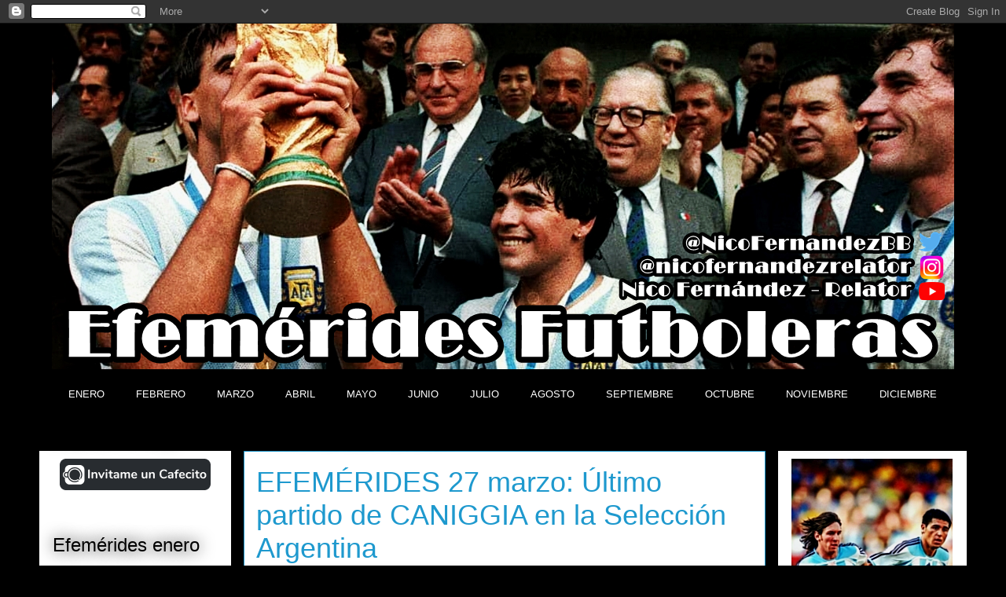

--- FILE ---
content_type: text/html; charset=UTF-8
request_url: https://www.efemeridesfutboleras.com.ar/2014/03/efemerides-27-marzo-ultimo-partido-de.html
body_size: 33638
content:
<!DOCTYPE html>
<html class='v2' dir='ltr' lang='es' xmlns='http://www.w3.org/1999/xhtml' xmlns:b='http://www.google.com/2005/gml/b' xmlns:data='http://www.google.com/2005/gml/data' xmlns:expr='http://www.google.com/2005/gml/expr'>
<head>
<link href='https://www.blogger.com/static/v1/widgets/4128112664-css_bundle_v2.css' rel='stylesheet' type='text/css'/>
<script async='async' data-ad-client='ca-pub-7914485897368193' src='https://pagead2.googlesyndication.com/pagead/js/adsbygoogle.js'></script>
<meta content='width=1100' name='viewport'/>
<meta content='text/html; charset=UTF-8' http-equiv='Content-Type'/>
<meta content='blogger' name='generator'/>
<link href='https://www.efemeridesfutboleras.com.ar/favicon.ico' rel='icon' type='image/x-icon'/>
<link href='https://www.efemeridesfutboleras.com.ar/2014/03/efemerides-27-marzo-ultimo-partido-de.html' rel='canonical'/>
<link rel="alternate" type="application/atom+xml" title="Efemérides del Fútbol Argentino - Atom" href="https://www.efemeridesfutboleras.com.ar/feeds/posts/default" />
<link rel="alternate" type="application/rss+xml" title="Efemérides del Fútbol Argentino - RSS" href="https://www.efemeridesfutboleras.com.ar/feeds/posts/default?alt=rss" />
<link rel="service.post" type="application/atom+xml" title="Efemérides del Fútbol Argentino - Atom" href="https://www.blogger.com/feeds/8297354276959205364/posts/default" />

<link rel="alternate" type="application/atom+xml" title="Efemérides del Fútbol Argentino - Atom" href="https://www.efemeridesfutboleras.com.ar/feeds/1856718760306161824/comments/default" />
<!--Can't find substitution for tag [blog.ieCssRetrofitLinks]-->
<link href='https://blogger.googleusercontent.com/img/b/R29vZ2xl/AVvXsEicWG3pBrFGvnDQpkS-vLQJ5_lKgfsxmlQ6gdirYg0J61ZLV8GYxBanSPzJMiekfwVaXovsrt1UWSoZdIReRdF8Esi2eVshL96WI-AA0m-OnR6pzStuwarPM01PAOEXhDGWvD8MB_39QgQIeC-PVZ-KSpiqKfQX-9IGsEhLRskwSnMWeXsaLgG8xtE4XA/s16000/WKVGZPTZY5B7VEQU5PEGXT6JDY.jpg' rel='image_src'/>
<meta content='https://www.efemeridesfutboleras.com.ar/2014/03/efemerides-27-marzo-ultimo-partido-de.html' property='og:url'/>
<meta content='EFEMÉRIDES 27 marzo: Último partido de CANIGGIA en la Selección Argentina' property='og:title'/>
<meta content='FOTO. García Cambón y una de sus virtudes: le iba muy bien en los Superclásicos .  - Un 27 de marzo, en 1949, en Capital Federal  nació el e...' property='og:description'/>
<meta content='https://blogger.googleusercontent.com/img/b/R29vZ2xl/AVvXsEicWG3pBrFGvnDQpkS-vLQJ5_lKgfsxmlQ6gdirYg0J61ZLV8GYxBanSPzJMiekfwVaXovsrt1UWSoZdIReRdF8Esi2eVshL96WI-AA0m-OnR6pzStuwarPM01PAOEXhDGWvD8MB_39QgQIeC-PVZ-KSpiqKfQX-9IGsEhLRskwSnMWeXsaLgG8xtE4XA/w1200-h630-p-k-no-nu/WKVGZPTZY5B7VEQU5PEGXT6JDY.jpg' property='og:image'/>
<title>Efemérides del Fútbol Argentino: EFEMÉRIDES 27 marzo: Último partido de CANIGGIA en la Selección Argentina</title>
<style id='page-skin-1' type='text/css'><!--
/*
-----------------------------------------------
Blogger Template Style
Name:     Awesome Inc.
Designer: Tina Chen
URL:      tinachen.org
----------------------------------------------- */
/* Variable definitions
====================
<Variable name="keycolor" description="Main Color" type="color" default="#ffffff"/>
<Group description="Page" selector="body">
<Variable name="body.font" description="Font" type="font"
default="normal normal 13px Arial, Tahoma, Helvetica, FreeSans, sans-serif"/>
<Variable name="body.background.color" description="Background Color" type="color" default="#000000"/>
<Variable name="body.text.color" description="Text Color" type="color" default="#ffffff"/>
</Group>
<Group description="Links" selector=".main-inner">
<Variable name="link.color" description="Link Color" type="color" default="#888888"/>
<Variable name="link.visited.color" description="Visited Color" type="color" default="#444444"/>
<Variable name="link.hover.color" description="Hover Color" type="color" default="#cccccc"/>
</Group>
<Group description="Blog Title" selector=".header h1">
<Variable name="header.font" description="Title Font" type="font"
default="normal bold 40px Arial, Tahoma, Helvetica, FreeSans, sans-serif"/>
<Variable name="header.text.color" description="Title Color" type="color" default="#000000" />
<Variable name="header.background.color" description="Header Background" type="color" default="transparent" />
</Group>
<Group description="Blog Description" selector=".header .description">
<Variable name="description.font" description="Font" type="font"
default="normal normal 14px Arial, Tahoma, Helvetica, FreeSans, sans-serif"/>
<Variable name="description.text.color" description="Text Color" type="color"
default="#000000" />
</Group>
<Group description="Tabs Text" selector=".tabs-inner .widget li a">
<Variable name="tabs.font" description="Font" type="font"
default="normal bold 14px Arial, Tahoma, Helvetica, FreeSans, sans-serif"/>
<Variable name="tabs.text.color" description="Text Color" type="color" default="#000000"/>
<Variable name="tabs.selected.text.color" description="Selected Color" type="color" default="#ffffff"/>
</Group>
<Group description="Tabs Background" selector=".tabs-outer .PageList">
<Variable name="tabs.background.color" description="Background Color" type="color" default="#141414"/>
<Variable name="tabs.selected.background.color" description="Selected Color" type="color" default="#444444"/>
<Variable name="tabs.border.color" description="Border Color" type="color" default="transparent"/>
</Group>
<Group description="Date Header" selector=".main-inner .widget h2.date-header, .main-inner .widget h2.date-header span">
<Variable name="date.font" description="Font" type="font"
default="normal normal 14px Arial, Tahoma, Helvetica, FreeSans, sans-serif"/>
<Variable name="date.text.color" description="Text Color" type="color" default="#666666"/>
<Variable name="date.border.color" description="Border Color" type="color" default="transparent"/>
</Group>
<Group description="Post Title" selector="h3.post-title, h4, h3.post-title a">
<Variable name="post.title.font" description="Font" type="font"
default="normal bold 22px Arial, Tahoma, Helvetica, FreeSans, sans-serif"/>
<Variable name="post.title.text.color" description="Text Color" type="color" default="#000000"/>
</Group>
<Group description="Post Background" selector=".post">
<Variable name="post.background.color" description="Background Color" type="color" default="#ffffff" />
<Variable name="post.border.color" description="Border Color" type="color" default="transparent" />
<Variable name="post.border.bevel.color" description="Bevel Color" type="color" default="transparent"/>
</Group>
<Group description="Gadget Title" selector="h2">
<Variable name="widget.title.font" description="Font" type="font"
default="normal bold 14px Arial, Tahoma, Helvetica, FreeSans, sans-serif"/>
<Variable name="widget.title.text.color" description="Text Color" type="color" default="#000000"/>
</Group>
<Group description="Gadget Text" selector=".sidebar .widget">
<Variable name="widget.font" description="Font" type="font"
default="normal normal 14px Arial, Tahoma, Helvetica, FreeSans, sans-serif"/>
<Variable name="widget.text.color" description="Text Color" type="color" default="#000000"/>
<Variable name="widget.alternate.text.color" description="Alternate Color" type="color" default="#666666"/>
</Group>
<Group description="Gadget Links" selector=".sidebar .widget">
<Variable name="widget.link.color" description="Link Color" type="color" default="#161616"/>
<Variable name="widget.link.visited.color" description="Visited Color" type="color" default="#161616"/>
<Variable name="widget.link.hover.color" description="Hover Color" type="color" default="#1e99ce"/>
</Group>
<Group description="Gadget Background" selector=".sidebar .widget">
<Variable name="widget.background.color" description="Background Color" type="color" default="#141414"/>
<Variable name="widget.border.color" description="Border Color" type="color" default="#222222"/>
<Variable name="widget.border.bevel.color" description="Bevel Color" type="color" default="#000000"/>
</Group>
<Group description="Sidebar Background" selector=".column-left-inner .column-right-inner">
<Variable name="widget.outer.background.color" description="Background Color" type="color" default="transparent" />
</Group>
<Group description="Images" selector=".main-inner">
<Variable name="image.background.color" description="Background Color" type="color" default="transparent"/>
<Variable name="image.border.color" description="Border Color" type="color" default="transparent"/>
</Group>
<Group description="Feed" selector=".blog-feeds">
<Variable name="feed.text.color" description="Text Color" type="color" default="#000000"/>
</Group>
<Group description="Feed Links" selector=".blog-feeds">
<Variable name="feed.link.color" description="Link Color" type="color" default="#161616"/>
<Variable name="feed.link.visited.color" description="Visited Color" type="color" default="#161616"/>
<Variable name="feed.link.hover.color" description="Hover Color" type="color" default="#1e99ce"/>
</Group>
<Group description="Pager" selector=".blog-pager">
<Variable name="pager.background.color" description="Background Color" type="color" default="#ffffff" />
</Group>
<Group description="Footer" selector=".footer-outer">
<Variable name="footer.background.color" description="Background Color" type="color" default="#ffffff" />
<Variable name="footer.text.color" description="Text Color" type="color" default="#000000" />
</Group>
<Variable name="title.shadow.spread" description="Title Shadow" type="length" default="-1px" min="-1px" max="100px"/>
<Variable name="body.background" description="Body Background" type="background"
color="#000000"
default="$(color) none repeat scroll top left"/>
<Variable name="body.background.gradient.cap" description="Body Gradient Cap" type="url"
default="none"/>
<Variable name="body.background.size" description="Body Background Size" type="string" default="auto"/>
<Variable name="tabs.background.gradient" description="Tabs Background Gradient" type="url"
default="none"/>
<Variable name="header.background.gradient" description="Header Background Gradient" type="url" default="none" />
<Variable name="header.padding.top" description="Header Top Padding" type="length" default="22px" min="0" max="100px"/>
<Variable name="header.margin.top" description="Header Top Margin" type="length" default="0" min="0" max="100px"/>
<Variable name="header.margin.bottom" description="Header Bottom Margin" type="length" default="0" min="0" max="100px"/>
<Variable name="widget.padding.top" description="Widget Padding Top" type="length" default="8px" min="0" max="20px"/>
<Variable name="widget.padding.side" description="Widget Padding Side" type="length" default="15px" min="0" max="100px"/>
<Variable name="widget.outer.margin.top" description="Widget Top Margin" type="length" default="0" min="0" max="100px"/>
<Variable name="widget.outer.background.gradient" description="Gradient" type="url" default="none" />
<Variable name="widget.border.radius" description="Gadget Border Radius" type="length" default="0" min="0" max="100px"/>
<Variable name="outer.shadow.spread" description="Outer Shadow Size" type="length" default="0" min="0" max="100px"/>
<Variable name="date.header.border.radius.top" description="Date Header Border Radius Top" type="length" default="0" min="0" max="100px"/>
<Variable name="date.header.position" description="Date Header Position" type="length" default="15px" min="0" max="100px"/>
<Variable name="date.space" description="Date Space" type="length" default="30px" min="0" max="100px"/>
<Variable name="date.position" description="Date Float" type="string" default="static" />
<Variable name="date.padding.bottom" description="Date Padding Bottom" type="length" default="0" min="0" max="100px"/>
<Variable name="date.border.size" description="Date Border Size" type="length" default="0" min="0" max="10px"/>
<Variable name="date.background" description="Date Background" type="background" color="transparent"
default="$(color) none no-repeat scroll top left" />
<Variable name="date.first.border.radius.top" description="Date First top radius" type="length" default="0" min="0" max="100px"/>
<Variable name="date.last.space.bottom" description="Date Last Space Bottom" type="length"
default="20px" min="0" max="100px"/>
<Variable name="date.last.border.radius.bottom" description="Date Last bottom radius" type="length" default="0" min="0" max="100px"/>
<Variable name="post.first.padding.top" description="First Post Padding Top" type="length" default="0" min="0" max="100px"/>
<Variable name="image.shadow.spread" description="Image Shadow Size" type="length" default="0" min="0" max="100px"/>
<Variable name="image.border.radius" description="Image Border Radius" type="length" default="0" min="0" max="100px"/>
<Variable name="separator.outdent" description="Separator Outdent" type="length" default="15px" min="0" max="100px"/>
<Variable name="title.separator.border.size" description="Widget Title Border Size" type="length" default="1px" min="0" max="10px"/>
<Variable name="list.separator.border.size" description="List Separator Border Size" type="length" default="1px" min="0" max="10px"/>
<Variable name="shadow.spread" description="Shadow Size" type="length" default="0" min="0" max="100px"/>
<Variable name="startSide" description="Side where text starts in blog language" type="automatic" default="left"/>
<Variable name="endSide" description="Side where text ends in blog language" type="automatic" default="right"/>
<Variable name="date.side" description="Side where date header is placed" type="string" default="right"/>
<Variable name="pager.border.radius.top" description="Pager Border Top Radius" type="length" default="0" min="0" max="100px"/>
<Variable name="pager.space.top" description="Pager Top Space" type="length" default="1em" min="0" max="20em"/>
<Variable name="footer.background.gradient" description="Background Gradient" type="url" default="none" />
<Variable name="mobile.background.size" description="Mobile Background Size" type="string"
default="auto"/>
<Variable name="mobile.background.overlay" description="Mobile Background Overlay" type="string"
default="transparent none repeat scroll top left"/>
<Variable name="mobile.button.color" description="Mobile Button Color" type="color" default="#ffffff" />
*/
/* Content
----------------------------------------------- */
body {
font: normal normal 16px Arial, Tahoma, Helvetica, FreeSans, sans-serif;
color: #000000;
background: #000000 none no-repeat scroll center center;
}
html body .content-outer {
min-width: auto;
max-width: 100%;
width: 100%;
}
a:link {
text-decoration: none;
color: #161616;
}
a:visited {
text-decoration: none;
color: #161616;
}
a:hover {
text-decoration: underline;
color: #1e99ce;
}
.body-fauxcolumn-outer .cap-top {
position: absolute;
z-index: 1;
height: 276px;
width: 100%;
background: transparent none repeat-x scroll top left;
_background-image: none;
}
/* Columns
----------------------------------------------- */
.content-inner {
padding: 0;
}
.header-inner .section {
margin: 0 16px;
}
.tabs-inner .section {
margin: 0 16px;
}
.main-inner {
padding-top: 55px;
}
.main-inner .column-center-inner,
.main-inner .column-left-inner,
.main-inner .column-right-inner {
padding: 0 5px;
}
*+html body .main-inner .column-center-inner {
margin-top: -55px;
}
#layout .main-inner .column-center-inner {
margin-top: 0;
}
/* Header
----------------------------------------------- */
.header-outer {
margin: 0 0 15px 0;
background: #000000 none repeat scroll 0 0;
}
.Header h1 {
font: normal normal 40px Arial, Tahoma, Helvetica, FreeSans, sans-serif;
color: #1e99ce;
text-shadow: 0 0 20px #000000;
}
.Header h1 a {
color: #1e99ce;
}
.Header .description {
font: normal normal 18px Arial, Tahoma, Helvetica, FreeSans, sans-serif;
color: #1e99ce;
}
.header-inner .Header .titlewrapper,
.header-inner .Header .descriptionwrapper {
padding-left: 0;
padding-right: 0;
margin-bottom: 0;
}
.header-inner .Header .titlewrapper {
padding-top: 22px;
}
/* Tabs
----------------------------------------------- */
.tabs-outer {
overflow: hidden;
position: relative;
background: #000000 url(//www.blogblog.com/1kt/awesomeinc/tabs_gradient_light.png) repeat scroll 0 0;
}
#layout .tabs-outer {
overflow: visible;
}
.tabs-cap-top, .tabs-cap-bottom {
position: absolute;
width: 100%;
border-top: 1px solid #000000;
}
.tabs-cap-bottom {
bottom: 0;
}
.tabs-inner .widget li a {
display: inline-block;
margin: 0;
padding: .6em 1.5em;
font: normal normal 13px Arial, Tahoma, Helvetica, FreeSans, sans-serif;
color: #ffffff;
border-top: 1px solid #000000;
border-bottom: 1px solid #000000;
border-left: 1px solid #000000;
height: 16px;
line-height: 16px;
}
.tabs-inner .widget li:last-child a {
border-right: 1px solid #000000;
}
.tabs-inner .widget li.selected a, .tabs-inner .widget li a:hover {
background: #000000 url(//www.blogblog.com/1kt/awesomeinc/tabs_gradient_light.png) repeat-x scroll 0 -100px;
color: #ffffff;
}
/* Headings
----------------------------------------------- */
h2 {
font: normal normal 24px Impact, sans-serif;
color: #000000;
}
/* Widgets
----------------------------------------------- */
.main-inner .section {
margin: 0 27px;
padding: 0;
}
.main-inner .column-left-outer,
.main-inner .column-right-outer {
margin-top: -3.3em;
}
#layout .main-inner .column-left-outer,
#layout .main-inner .column-right-outer {
margin-top: 0;
}
.main-inner .column-left-inner,
.main-inner .column-right-inner {
background: #ffffff none repeat 0 0;
-moz-box-shadow: 0 0 0 rgba(0, 0, 0, .2);
-webkit-box-shadow: 0 0 0 rgba(0, 0, 0, .2);
-goog-ms-box-shadow: 0 0 0 rgba(0, 0, 0, .2);
box-shadow: 0 0 0 rgba(0, 0, 0, .2);
-moz-border-radius: 0;
-webkit-border-radius: 0;
-goog-ms-border-radius: 0;
border-radius: 0;
}
#layout .main-inner .column-left-inner,
#layout .main-inner .column-right-inner {
margin-top: 0;
}
.sidebar .widget {
font: normal normal 13px Georgia, Utopia, 'Palatino Linotype', Palatino, serif;
color: #000000;
}
.sidebar .widget a:link {
color: #000000;
}
.sidebar .widget a:visited {
color: #000000;
}
.sidebar .widget a:hover {
color: #1e99ce;
}
.sidebar .widget h2 {
text-shadow: 0 0 20px #000000;
}
.main-inner .widget {
background-color: #ffffff;
border: 1px solid transparent;
padding: 0 0 15px;
margin: 20px -16px;
-moz-box-shadow: 0 0 0 rgba(0, 0, 0, .2);
-webkit-box-shadow: 0 0 0 rgba(0, 0, 0, .2);
-goog-ms-box-shadow: 0 0 0 rgba(0, 0, 0, .2);
box-shadow: 0 0 0 rgba(0, 0, 0, .2);
-moz-border-radius: 0;
-webkit-border-radius: 0;
-goog-ms-border-radius: 0;
border-radius: 0;
}
.main-inner .widget h2 {
margin: 0 -0;
padding: .6em 0 .5em;
border-bottom: 1px solid transparent;
}
.footer-inner .widget h2 {
padding: 0 0 .4em;
border-bottom: 1px solid transparent;
}
.main-inner .widget h2 + div, .footer-inner .widget h2 + div {
border-top: 0 solid transparent;
padding-top: 8px;
}
.main-inner .widget .widget-content {
margin: 0 -0;
padding: 7px 0 0;
}
.main-inner .widget ul, .main-inner .widget #ArchiveList ul.flat {
margin: -8px -15px 0;
padding: 0;
list-style: none;
}
.main-inner .widget #ArchiveList {
margin: -8px 0 0;
}
.main-inner .widget ul li, .main-inner .widget #ArchiveList ul.flat li {
padding: .5em 15px;
text-indent: 0;
color: #000000;
border-top: 0 solid transparent;
border-bottom: 1px solid transparent;
}
.main-inner .widget #ArchiveList ul li {
padding-top: .25em;
padding-bottom: .25em;
}
.main-inner .widget ul li:first-child, .main-inner .widget #ArchiveList ul.flat li:first-child {
border-top: none;
}
.main-inner .widget ul li:last-child, .main-inner .widget #ArchiveList ul.flat li:last-child {
border-bottom: none;
}
.post-body {
position: relative;
}
.main-inner .widget .post-body ul {
padding: 0 2.5em;
margin: .5em 0;
list-style: disc;
}
.main-inner .widget .post-body ul li {
padding: 0.25em 0;
margin-bottom: .25em;
color: #000000;
border: none;
}
.footer-inner .widget ul {
padding: 0;
list-style: none;
}
.widget .zippy {
color: #000000;
}
/* Posts
----------------------------------------------- */
body .main-inner .Blog {
padding: 0;
margin-bottom: 1em;
background-color: transparent;
border: none;
-moz-box-shadow: 0 0 0 rgba(0, 0, 0, 0);
-webkit-box-shadow: 0 0 0 rgba(0, 0, 0, 0);
-goog-ms-box-shadow: 0 0 0 rgba(0, 0, 0, 0);
box-shadow: 0 0 0 rgba(0, 0, 0, 0);
}
.main-inner .section:last-child .Blog:last-child {
padding: 0;
margin-bottom: 1em;
}
.main-inner .widget h2.date-header {
margin: 0 -15px 1px;
padding: 0 0 0 0;
font: normal normal 20px 'Trebuchet MS', Trebuchet, sans-serif;
color: #ffffff;
background: transparent none no-repeat fixed center center;
border-top: 0 solid #1e99ce;
border-bottom: 1px solid transparent;
-moz-border-radius-topleft: 0;
-moz-border-radius-topright: 0;
-webkit-border-top-left-radius: 0;
-webkit-border-top-right-radius: 0;
border-top-left-radius: 0;
border-top-right-radius: 0;
position: absolute;
bottom: 100%;
left: 0;
text-shadow: 0 0 20px #000000;
}
.main-inner .widget h2.date-header span {
font: normal normal 20px 'Trebuchet MS', Trebuchet, sans-serif;
display: block;
padding: .5em 15px;
border-left: 0 solid #1e99ce;
border-right: 0 solid #1e99ce;
}
.date-outer {
position: relative;
margin: 55px 0 20px;
padding: 0 15px;
background-color: #ffffff;
border: 1px solid #1e99ce;
-moz-box-shadow: 0 0 0 rgba(0, 0, 0, .2);
-webkit-box-shadow: 0 0 0 rgba(0, 0, 0, .2);
-goog-ms-box-shadow: 0 0 0 rgba(0, 0, 0, .2);
box-shadow: 0 0 0 rgba(0, 0, 0, .2);
-moz-border-radius: 0;
-webkit-border-radius: 0;
-goog-ms-border-radius: 0;
border-radius: 0;
}
.date-outer:first-child {
margin-top: 0;
}
.date-outer:last-child {
margin-bottom: 0;
-moz-border-radius-bottomleft: 0;
-moz-border-radius-bottomright: 0;
-webkit-border-bottom-left-radius: 0;
-webkit-border-bottom-right-radius: 0;
-goog-ms-border-bottom-left-radius: 0;
-goog-ms-border-bottom-right-radius: 0;
border-bottom-left-radius: 0;
border-bottom-right-radius: 0;
}
.date-posts {
margin: 0 -0;
padding: 0 0;
clear: both;
}
.post-outer, .inline-ad {
border-top: 1px solid #1e99ce;
margin: 0 -0;
padding: 15px 0;
}
.post-outer {
padding-bottom: 10px;
}
.post-outer:first-child {
padding-top: 10px;
border-top: none;
}
.post-outer:last-child, .inline-ad:last-child {
border-bottom: none;
}
.post-body {
position: relative;
}
.post-body img {
padding: 8px;
background: #000000;
border: 1px solid #c0c0c0;
-moz-box-shadow: 0 0 20px rgba(0, 0, 0, .2);
-webkit-box-shadow: 0 0 20px rgba(0, 0, 0, .2);
box-shadow: 0 0 20px rgba(0, 0, 0, .2);
-moz-border-radius: 0;
-webkit-border-radius: 0;
border-radius: 0;
}
h3.post-title, h4 {
font: normal normal 36px Impact, sans-serif;
color: #1e99ce;
}
h3.post-title a {
font: normal normal 36px Impact, sans-serif;
color: #1e99ce;
}
h3.post-title a:hover {
color: #1e99ce;
text-decoration: underline;
}
.post-header {
margin: 0 0 1em;
}
.post-body {
line-height: 1.4;
}
.post-outer h2 {
color: #000000;
}
.post-footer {
margin: 1.5em 0 0;
}
#blog-pager {
padding: 15px;
font-size: 120%;
background-color: #000000;
border: 1px solid transparent;
-moz-box-shadow: 0 0 0 rgba(0, 0, 0, .2);
-webkit-box-shadow: 0 0 0 rgba(0, 0, 0, .2);
-goog-ms-box-shadow: 0 0 0 rgba(0, 0, 0, .2);
box-shadow: 0 0 0 rgba(0, 0, 0, .2);
-moz-border-radius: 0;
-webkit-border-radius: 0;
-goog-ms-border-radius: 0;
border-radius: 0;
-moz-border-radius-topleft: 0;
-moz-border-radius-topright: 0;
-webkit-border-top-left-radius: 0;
-webkit-border-top-right-radius: 0;
-goog-ms-border-top-left-radius: 0;
-goog-ms-border-top-right-radius: 0;
border-top-left-radius: 0;
border-top-right-radius-topright: 0;
margin-top: 0;
}
.blog-feeds, .post-feeds {
margin: 1em 0;
text-align: center;
color: #1e99ce;
}
.blog-feeds a, .post-feeds a {
color: #1e99ce;
}
.blog-feeds a:visited, .post-feeds a:visited {
color: #1e99ce;
}
.blog-feeds a:hover, .post-feeds a:hover {
color: #1e99ce;
}
.post-outer .comments {
margin-top: 2em;
}
/* Comments
----------------------------------------------- */
.comments .comments-content .icon.blog-author {
background-repeat: no-repeat;
background-image: url([data-uri]);
}
.comments .comments-content .loadmore a {
border-top: 1px solid #000000;
border-bottom: 1px solid #000000;
}
.comments .continue {
border-top: 2px solid #000000;
}
/* Footer
----------------------------------------------- */
.footer-outer {
margin: -0 0 -1px;
padding: 0 0 0;
color: #ffffff;
overflow: hidden;
}
.footer-fauxborder-left {
border-top: 1px solid transparent;
background: #000000 none repeat scroll 0 0;
-moz-box-shadow: 0 0 0 rgba(0, 0, 0, .2);
-webkit-box-shadow: 0 0 0 rgba(0, 0, 0, .2);
-goog-ms-box-shadow: 0 0 0 rgba(0, 0, 0, .2);
box-shadow: 0 0 0 rgba(0, 0, 0, .2);
margin: 0 -0;
}
/* Mobile
----------------------------------------------- */
body.mobile {
background-size: auto;
}
.mobile .body-fauxcolumn-outer {
background: transparent none repeat scroll top left;
}
*+html body.mobile .main-inner .column-center-inner {
margin-top: 0;
}
.mobile .main-inner .widget {
padding: 0 0 15px;
}
.mobile .main-inner .widget h2 + div,
.mobile .footer-inner .widget h2 + div {
border-top: none;
padding-top: 0;
}
.mobile .footer-inner .widget h2 {
padding: 0.5em 0;
border-bottom: none;
}
.mobile .main-inner .widget .widget-content {
margin: 0;
padding: 7px 0 0;
}
.mobile .main-inner .widget ul,
.mobile .main-inner .widget #ArchiveList ul.flat {
margin: 0 -15px 0;
}
.mobile .main-inner .widget h2.date-header {
left: 0;
}
.mobile .date-header span {
padding: 0.4em 0;
font-size: 14px;
}
.mobile .date-outer:first-child {
margin-bottom: 0;
border: 1px solid #1e99ce;
-moz-border-radius-topleft: 0;
-moz-border-radius-topright: 0;
-webkit-border-top-left-radius: 0;
-webkit-border-top-right-radius: 0;
-goog-ms-border-top-left-radius: 0;
-goog-ms-border-top-right-radius: 0;
border-top-left-radius: 0;
border-top-right-radius: 0;
}
.mobile .date-outer {
border-color: #1e99ce;
border-width: 0 1px 1px;
}
.mobile .date-outer:last-child {
margin-bottom: 0;
}
.mobile .main-inner {
padding: 0;
}
.mobile .header-inner .section {
margin: 0;
}
.mobile .post-outer, .mobile .inline-ad {
padding: 5px 0;
}
.mobile .tabs-inner .section {
margin: 0 10px;
}
.mobile .main-inner .widget h2 {
margin: 0;
padding: 0;
}
.mobile .main-inner .widget h2.date-header span {
padding: 0;
}
.mobile .main-inner .widget .widget-content {
margin: 0;
padding: 7px 0 0;
}
.mobile #blog-pager {
border: 1px solid transparent;
background: #000000 none repeat scroll 0 0;
}
.mobile .main-inner .column-left-inner,
.mobile .main-inner .column-right-inner {
background: #ffffff none repeat 0 0;
-moz-box-shadow: none;
-webkit-box-shadow: none;
-goog-ms-box-shadow: none;
box-shadow: none;
}
.mobile .date-posts {
margin: 0;
padding: 0;
}
.mobile .footer-fauxborder-left {
margin: 0;
border-top: inherit;
}
.mobile .main-inner .section:last-child .Blog:last-child {
margin-bottom: 0;
}
.mobile-index-contents {
color: #000000;
}
.mobile .mobile-link-button {
background: #161616 url(//www.blogblog.com/1kt/awesomeinc/tabs_gradient_light.png) repeat scroll 0 0;
}
.mobile-link-button a:link, .mobile-link-button a:visited {
color: #ffffff;
}
.mobile .tabs-inner .PageList .widget-content {
background: transparent;
border-top: 1px solid;
border-color: #000000;
color: #ffffff;
}
.mobile .tabs-inner .PageList .widget-content .pagelist-arrow {
border-left: 1px solid #000000;
}

--></style>
<style id='template-skin-1' type='text/css'><!--
body {
min-width: 1180px;
}
.content-outer, .content-fauxcolumn-outer, .region-inner {
min-width: 1180px;
max-width: 1180px;
_width: 1180px;
}
.main-inner .columns {
padding-left: 244px;
padding-right: 240px;
}
.main-inner .fauxcolumn-center-outer {
left: 244px;
right: 240px;
/* IE6 does not respect left and right together */
_width: expression(this.parentNode.offsetWidth -
parseInt("244px") -
parseInt("240px") + 'px');
}
.main-inner .fauxcolumn-left-outer {
width: 244px;
}
.main-inner .fauxcolumn-right-outer {
width: 240px;
}
.main-inner .column-left-outer {
width: 244px;
right: 100%;
margin-left: -244px;
}
.main-inner .column-right-outer {
width: 240px;
margin-right: -240px;
}
#layout {
min-width: 0;
}
#layout .content-outer {
min-width: 0;
width: 800px;
}
#layout .region-inner {
min-width: 0;
width: auto;
}
body#layout div.add_widget {
padding: 8px;
}
body#layout div.add_widget a {
margin-left: 32px;
}
--></style>
<link href='https://www.blogger.com/dyn-css/authorization.css?targetBlogID=8297354276959205364&amp;zx=62858621-94e4-47aa-911f-d59975c436d4' media='none' onload='if(media!=&#39;all&#39;)media=&#39;all&#39;' rel='stylesheet'/><noscript><link href='https://www.blogger.com/dyn-css/authorization.css?targetBlogID=8297354276959205364&amp;zx=62858621-94e4-47aa-911f-d59975c436d4' rel='stylesheet'/></noscript>
<meta name='google-adsense-platform-account' content='ca-host-pub-1556223355139109'/>
<meta name='google-adsense-platform-domain' content='blogspot.com'/>

<!-- data-ad-client=ca-pub-7914485897368193 -->

</head>
<body class='loading'>
<div class='navbar section' id='navbar' name='Barra de navegación'><div class='widget Navbar' data-version='1' id='Navbar1'><script type="text/javascript">
    function setAttributeOnload(object, attribute, val) {
      if(window.addEventListener) {
        window.addEventListener('load',
          function(){ object[attribute] = val; }, false);
      } else {
        window.attachEvent('onload', function(){ object[attribute] = val; });
      }
    }
  </script>
<div id="navbar-iframe-container"></div>
<script type="text/javascript" src="https://apis.google.com/js/platform.js"></script>
<script type="text/javascript">
      gapi.load("gapi.iframes:gapi.iframes.style.bubble", function() {
        if (gapi.iframes && gapi.iframes.getContext) {
          gapi.iframes.getContext().openChild({
              url: 'https://www.blogger.com/navbar/8297354276959205364?po\x3d1856718760306161824\x26origin\x3dhttps://www.efemeridesfutboleras.com.ar',
              where: document.getElementById("navbar-iframe-container"),
              id: "navbar-iframe"
          });
        }
      });
    </script><script type="text/javascript">
(function() {
var script = document.createElement('script');
script.type = 'text/javascript';
script.src = '//pagead2.googlesyndication.com/pagead/js/google_top_exp.js';
var head = document.getElementsByTagName('head')[0];
if (head) {
head.appendChild(script);
}})();
</script>
</div></div>
<div class='body-fauxcolumns'>
<div class='fauxcolumn-outer body-fauxcolumn-outer'>
<div class='cap-top'>
<div class='cap-left'></div>
<div class='cap-right'></div>
</div>
<div class='fauxborder-left'>
<div class='fauxborder-right'></div>
<div class='fauxcolumn-inner'>
</div>
</div>
<div class='cap-bottom'>
<div class='cap-left'></div>
<div class='cap-right'></div>
</div>
</div>
</div>
<div class='content'>
<div class='content-fauxcolumns'>
<div class='fauxcolumn-outer content-fauxcolumn-outer'>
<div class='cap-top'>
<div class='cap-left'></div>
<div class='cap-right'></div>
</div>
<div class='fauxborder-left'>
<div class='fauxborder-right'></div>
<div class='fauxcolumn-inner'>
</div>
</div>
<div class='cap-bottom'>
<div class='cap-left'></div>
<div class='cap-right'></div>
</div>
</div>
</div>
<div class='content-outer'>
<div class='content-cap-top cap-top'>
<div class='cap-left'></div>
<div class='cap-right'></div>
</div>
<div class='fauxborder-left content-fauxborder-left'>
<div class='fauxborder-right content-fauxborder-right'></div>
<div class='content-inner'>
<header>
<div class='header-outer'>
<div class='header-cap-top cap-top'>
<div class='cap-left'></div>
<div class='cap-right'></div>
</div>
<div class='fauxborder-left header-fauxborder-left'>
<div class='fauxborder-right header-fauxborder-right'></div>
<div class='region-inner header-inner'>
<div class='header section' id='header' name='Cabecera'><div class='widget Header' data-version='1' id='Header1'>
<div id='header-inner'>
<a href='https://www.efemeridesfutboleras.com.ar/' style='display: block'>
<img alt='Efemérides del Fútbol Argentino' height='440px; ' id='Header1_headerimg' src='https://blogger.googleusercontent.com/img/a/AVvXsEjAr6k_tmrOtQKiPRnnGErKkylTB-C1tf4EdFCwbRber9xn5-iLa9ugQB3eAYh84s6l8BJZ7Bo5evLChS2h7usn9VtvvivSqXM_xYoDCyFDpXZ0pevw6f8Bu-DhbefPTPbUgJ1VfZMAcKQ0BluWT93nIE_YVpua-iab95ThDZ3FN6rIh6DeXKHLacs6OA=s1150' style='display: block' width='1150px; '/>
</a>
</div>
</div></div>
</div>
</div>
<div class='header-cap-bottom cap-bottom'>
<div class='cap-left'></div>
<div class='cap-right'></div>
</div>
</div>
</header>
<div class='tabs-outer'>
<div class='tabs-cap-top cap-top'>
<div class='cap-left'></div>
<div class='cap-right'></div>
</div>
<div class='fauxborder-left tabs-fauxborder-left'>
<div class='fauxborder-right tabs-fauxborder-right'></div>
<div class='region-inner tabs-inner'>
<div class='tabs section' id='crosscol' name='Multicolumnas'><div class='widget PageList' data-version='1' id='PageList1'>
<div class='widget-content'>
<ul>
<li>
<a href='https://www.efemeridesfutboleras.com.ar/2015/01/efemerides-futboleras-del-mes-de-enero.html'>ENERO</a>
</li>
<li>
<a href='https://www.efemeridesfutboleras.com.ar/2015/01/efemerides-futboleras-de-febrero.html'>FEBRERO</a>
</li>
<li>
<a href='https://www.efemeridesfutboleras.com.ar/2015/02/efemerides-futboleras-del-mes-de-marzo.html'>MARZO</a>
</li>
<li>
<a href='https://www.efemeridesfutboleras.com.ar/2015/04/efemerides-futboleras-de-abril.html'>ABRIL</a>
</li>
<li>
<a href='https://www.efemeridesfutboleras.com.ar/2015/05/efemerides-futboleras-del-mes-de-mayo.html'>MAYO</a>
</li>
<li>
<a href='https://www.efemeridesfutboleras.com.ar/2014/06/efemerides-futboleras-del-mes-de-junio.html'>JUNIO</a>
</li>
<li>
<a href='https://www.efemeridesfutboleras.com.ar/2014/07/efemerides-futboleras-del-mes-de-julio.html'>JULIO</a>
</li>
<li>
<a href='https://www.efemeridesfutboleras.com.ar/2014/08/efemerides-futboleras-del-mes-de-agosto.html'>AGOSTO</a>
</li>
<li>
<a href='https://www.efemeridesfutboleras.com.ar/2014/09/hace-click-y-repasa-las-efemerides-del.html'>SEPTIEMBRE</a>
</li>
<li>
<a href='https://www.efemeridesfutboleras.com.ar/2014/10/efemerides-futboleras-de-octubre.html'>OCTUBRE</a>
</li>
<li>
<a href='https://www.efemeridesfutboleras.com.ar/2014/11/efemerides-futboleras-de-noviembre.html'>NOVIEMBRE</a>
</li>
<li>
<a href='https://www.efemeridesfutboleras.com.ar/2014/12/hace-click-y-repasa-las-efemerides-del.html'>DICIEMBRE</a>
</li>
</ul>
<div class='clear'></div>
</div>
</div></div>
<div class='tabs no-items section' id='crosscol-overflow' name='Cross-Column 2'></div>
</div>
</div>
<div class='tabs-cap-bottom cap-bottom'>
<div class='cap-left'></div>
<div class='cap-right'></div>
</div>
</div>
<div class='main-outer'>
<div class='main-cap-top cap-top'>
<div class='cap-left'></div>
<div class='cap-right'></div>
</div>
<div class='fauxborder-left main-fauxborder-left'>
<div class='fauxborder-right main-fauxborder-right'></div>
<div class='region-inner main-inner'>
<div class='columns fauxcolumns'>
<div class='fauxcolumn-outer fauxcolumn-center-outer'>
<div class='cap-top'>
<div class='cap-left'></div>
<div class='cap-right'></div>
</div>
<div class='fauxborder-left'>
<div class='fauxborder-right'></div>
<div class='fauxcolumn-inner'>
</div>
</div>
<div class='cap-bottom'>
<div class='cap-left'></div>
<div class='cap-right'></div>
</div>
</div>
<div class='fauxcolumn-outer fauxcolumn-left-outer'>
<div class='cap-top'>
<div class='cap-left'></div>
<div class='cap-right'></div>
</div>
<div class='fauxborder-left'>
<div class='fauxborder-right'></div>
<div class='fauxcolumn-inner'>
</div>
</div>
<div class='cap-bottom'>
<div class='cap-left'></div>
<div class='cap-right'></div>
</div>
</div>
<div class='fauxcolumn-outer fauxcolumn-right-outer'>
<div class='cap-top'>
<div class='cap-left'></div>
<div class='cap-right'></div>
</div>
<div class='fauxborder-left'>
<div class='fauxborder-right'></div>
<div class='fauxcolumn-inner'>
</div>
</div>
<div class='cap-bottom'>
<div class='cap-left'></div>
<div class='cap-right'></div>
</div>
</div>
<!-- corrects IE6 width calculation -->
<div class='columns-inner'>
<div class='column-center-outer'>
<div class='column-center-inner'>
<div class='main section' id='main' name='Principal'><div class='widget Blog' data-version='1' id='Blog1'>
<div class='blog-posts hfeed'>

          <div class="date-outer">
        
<h2 class='date-header'><span>jueves, 27 de marzo de 2014</span></h2>

          <div class="date-posts">
        
<div class='post-outer'>
<div class='post hentry uncustomized-post-template' itemprop='blogPost' itemscope='itemscope' itemtype='http://schema.org/BlogPosting'>
<meta content='https://blogger.googleusercontent.com/img/b/R29vZ2xl/AVvXsEicWG3pBrFGvnDQpkS-vLQJ5_lKgfsxmlQ6gdirYg0J61ZLV8GYxBanSPzJMiekfwVaXovsrt1UWSoZdIReRdF8Esi2eVshL96WI-AA0m-OnR6pzStuwarPM01PAOEXhDGWvD8MB_39QgQIeC-PVZ-KSpiqKfQX-9IGsEhLRskwSnMWeXsaLgG8xtE4XA/s16000/WKVGZPTZY5B7VEQU5PEGXT6JDY.jpg' itemprop='image_url'/>
<meta content='8297354276959205364' itemprop='blogId'/>
<meta content='1856718760306161824' itemprop='postId'/>
<a name='1856718760306161824'></a>
<h3 class='post-title entry-title' itemprop='name'>
EFEMÉRIDES 27 marzo: Último partido de CANIGGIA en la Selección Argentina
</h3>
<div class='post-header'>
<div class='post-header-line-1'></div>
</div>
<div class='post-body entry-content' id='post-body-1856718760306161824' itemprop='description articleBody'>
<div class="separator" style="clear: both; text-align: center;"><a href="https://blogger.googleusercontent.com/img/b/R29vZ2xl/AVvXsEicWG3pBrFGvnDQpkS-vLQJ5_lKgfsxmlQ6gdirYg0J61ZLV8GYxBanSPzJMiekfwVaXovsrt1UWSoZdIReRdF8Esi2eVshL96WI-AA0m-OnR6pzStuwarPM01PAOEXhDGWvD8MB_39QgQIeC-PVZ-KSpiqKfQX-9IGsEhLRskwSnMWeXsaLgG8xtE4XA/s550/WKVGZPTZY5B7VEQU5PEGXT6JDY.jpg" imageanchor="1" style="margin-left: 1em; margin-right: 1em;"><img border="0" data-original-height="400" data-original-width="550" src="https://blogger.googleusercontent.com/img/b/R29vZ2xl/AVvXsEicWG3pBrFGvnDQpkS-vLQJ5_lKgfsxmlQ6gdirYg0J61ZLV8GYxBanSPzJMiekfwVaXovsrt1UWSoZdIReRdF8Esi2eVshL96WI-AA0m-OnR6pzStuwarPM01PAOEXhDGWvD8MB_39QgQIeC-PVZ-KSpiqKfQX-9IGsEhLRskwSnMWeXsaLgG8xtE4XA/s16000/WKVGZPTZY5B7VEQU5PEGXT6JDY.jpg" /></a></div><div class="separator" style="clear: both; text-align: center;"><span style="background-color: #fcff01; font-family: georgia;"><b>FOTO. </b>García Cambón y una de sus virtudes: le iba muy bien en los <i>Superclásicos</i>.</span></div><div class="separator" style="clear: both; text-align: center;"><br /></div>
<span style="font-family: &quot;georgia&quot; , &quot;times new roman&quot; , serif;">- Un 27 de marzo, en 1949, en <i>Capital Federal</i> nació el ex delantero Carlos María <b>GARCÍA CAMBÓN</b>. Surgió en Chacarita, donde es ídolo, debido a que es el máximo goleador del "Funebrero" en el clásico con Atlanta (ocho tantos). Integró el plantel que ganó el Metropolitano '69 y en 1974 <i>se marchó</i> a Boca, donde tuvo un debut tan bueno como particular: <u>le marcó cuatro goles a River en un<i> Superclásico</i> que terminó 5 a 2</u>.</span><br />
<span style="font-family: &quot;georgia&quot; , &quot;times new roman&quot; , serif;"><br /></span>
<div class="separator" style="clear: both; text-align: center;"><a href="https://blogger.googleusercontent.com/img/b/R29vZ2xl/AVvXsEhQH48j7lFAv0TaLc-l7j4pcFzNxb2lfm6goGnIXSm57ED5L_kBpEM3n5BetdUii8C2AoC_w-c0JPrFY5WSX9jjHOGs9sNh8UM3hAc_rikS3ufcFGgtsxtwlq6h8j9PFdNWsDlIch23VQbM7_i12lEJF5qPp7rR1XxB2TfuXRVa6Y7eY_uT2WXWJiv8dA/s550/seleccion%201955.jpg" imageanchor="1" style="margin-left: 1em; margin-right: 1em;"><img border="0" data-original-height="400" data-original-width="550" src="https://blogger.googleusercontent.com/img/b/R29vZ2xl/AVvXsEhQH48j7lFAv0TaLc-l7j4pcFzNxb2lfm6goGnIXSm57ED5L_kBpEM3n5BetdUii8C2AoC_w-c0JPrFY5WSX9jjHOGs9sNh8UM3hAc_rikS3ufcFGgtsxtwlq6h8j9PFdNWsDlIch23VQbM7_i12lEJF5qPp7rR1XxB2TfuXRVa6Y7eY_uT2WXWJiv8dA/s16000/seleccion%201955.jpg" /></a></div>
<span style="font-family: &quot;georgia&quot; , &quot;times new roman&quot; , serif;"><br /></span>
<span style="font-family: &quot;georgia&quot; , &quot;times new roman&quot; , serif;">- En 1955, gran goleada de la Selección <b>ARGENTINA</b> frente a Uruguay. Por la Copa América disputada en Santiago de Chile, <u>el combinado nacional se impuso por 6 a 1</u>, gracias a los tantos de Ángel Labruna -3-, Rodolfo Micheli -2- y "Pepino" Borello.&nbsp;</span><span style="font-family: &quot;georgia&quot; , &quot;times new roman&quot; , serif;"><b>Un dato curioso:</b> casi sobre el final del encuentro, <u>Norberto Conde reemplazó a Labruna y, a los pocos segundos, el defensor <i>charrú</i>a Matías González <i>lo durmió de una piña</i></u>. Dicen que el delantero argentino le preguntó a González:&nbsp;<b><i>"Señor, &#191;no sabe cómo va el partido?"</i></b>. <i>Angelito </i>Labruna debió regresar a la cancha por el lesionado Conde...</span><br />
<span style="font-family: &quot;georgia&quot; , &quot;times new roman&quot; , serif;"><br /></span>
<div class="separator" style="clear: both; text-align: center;"><a href="https://blogger.googleusercontent.com/img/b/R29vZ2xl/AVvXsEhp-OM8W7PBX_cLUrd9yV8eUTu4tLOLuqknA0770ogDR7gHsibz_ELHR1WfyvZGz-VGEcxIx2VV_D96uTRT8NvEVvUkh5xPS3tecHJIuRXI1FraL-5Gbhzxf_CVmk5ZaXCUV1syFmB5TR51m_Vv5k-6v-ApcQ0kx6pv75U20qiqXMoAm-5kkiwFUvK-2w/s550/caste.jpg" imageanchor="1" style="margin-left: 1em; margin-right: 1em;"><img border="0" data-original-height="400" data-original-width="550" src="https://blogger.googleusercontent.com/img/b/R29vZ2xl/AVvXsEhp-OM8W7PBX_cLUrd9yV8eUTu4tLOLuqknA0770ogDR7gHsibz_ELHR1WfyvZGz-VGEcxIx2VV_D96uTRT8NvEVvUkh5xPS3tecHJIuRXI1FraL-5Gbhzxf_CVmk5ZaXCUV1syFmB5TR51m_Vv5k-6v-ApcQ0kx6pv75U20qiqXMoAm-5kkiwFUvK-2w/s16000/caste.jpg" /></a></div>
<span style="font-family: &quot;georgia&quot; , &quot;times new roman&quot; , serif;"><br /></span>
<span style="font-family: &quot;georgia&quot; , &quot;times new roman&quot; , serif;">- En 1998, el arquero de Gimnasia de Jujuy Hernán <b>CASTELLANO</b> atajó dos penales para que su equipo empate en <i>La Bombonera </i>0 a 0 frente a Boca. Primero le contuvo el remate a Diego Latorre y después a Aníbal Matellán -foto-. <u>Al "Rifle" siempre le fue bien contra el "Xeneize"</u>: también amargó en más de una oportunidad a Diego Maradona.</span><br />
<span style="font-family: &quot;georgia&quot; , &quot;times new roman&quot; , serif;"><br /></span>
<div class="separator" style="clear: both; text-align: center;"><a href="https://blogger.googleusercontent.com/img/b/R29vZ2xl/AVvXsEgS0MSs7nlSvgLzDfLT75Ix0s3zTEbmXgIR5_ThQmwxSmzcPYOFuiBdT39nOo0aGKpnzb_8vQ63iicWkcb-eQp6o3BbZLWfkDiyXIrEXWedRmtXMdVxJ-81ZCz564UJF0F4FqlCGSIOxJO5V0rTsBVS0S56zsr4pkTuHsH84FYucGTbiBTmFwgAs0lRrQ/s550/gettyimages-52245790-1024x1024.jpg" imageanchor="1" style="margin-left: 1em; margin-right: 1em;"><img border="0" data-original-height="400" data-original-width="550" src="https://blogger.googleusercontent.com/img/b/R29vZ2xl/AVvXsEgS0MSs7nlSvgLzDfLT75Ix0s3zTEbmXgIR5_ThQmwxSmzcPYOFuiBdT39nOo0aGKpnzb_8vQ63iicWkcb-eQp6o3BbZLWfkDiyXIrEXWedRmtXMdVxJ-81ZCz564UJF0F4FqlCGSIOxJO5V0rTsBVS0S56zsr4pkTuHsH84FYucGTbiBTmFwgAs0lRrQ/s16000/gettyimages-52245790-1024x1024.jpg" /></a></div><div class="separator" style="clear: both; text-align: center;"><br /></div>
<span style="font-family: &quot;georgia&quot; , &quot;times new roman&quot; , serif;">- El 27/3 de 2002, se confirmó la transferencia de Maxi <b>RODRÍGUEZ</b> de Newell's al Espanyol de Barcelona, a cambio de cinco millones y medio de dólares. <u>Luego,&nbsp;<i>"La Fiera"</i> pasó por el Atlético Madrid y el Liverpool, hasta su regreso a "La Lepra", en 2012</u>.</span><br />
<span style="font-family: &quot;georgia&quot; , &quot;times new roman&quot; , serif;"><br /></span>
<div class="separator" style="clear: both; text-align: center;"><a href="https://blogger.googleusercontent.com/img/b/R29vZ2xl/AVvXsEhhBRu5CDqPXUoHFWwNTGJ6qaE-FXcQz2NPUSHawK_xEO1vFZRBVudviycrf0t31yIH3ZONSyyRSlGEGBCrMb5JPnMtAnN7wgBjvn43QnmFYSWVx0apgUBPdOHWIOA9B-GuzU2yGTW6YbIWVXHn5G1JpZs1Qi5jWWUffOlD-nGOPgZpGotfDEyfMKeILw/s600/56170035_134727.jpg" imageanchor="1" style="margin-left: 1em; margin-right: 1em;"><img border="0" data-original-height="600" data-original-width="550" src="https://blogger.googleusercontent.com/img/b/R29vZ2xl/AVvXsEhhBRu5CDqPXUoHFWwNTGJ6qaE-FXcQz2NPUSHawK_xEO1vFZRBVudviycrf0t31yIH3ZONSyyRSlGEGBCrMb5JPnMtAnN7wgBjvn43QnmFYSWVx0apgUBPdOHWIOA9B-GuzU2yGTW6YbIWVXHn5G1JpZs1Qi5jWWUffOlD-nGOPgZpGotfDEyfMKeILw/s16000/56170035_134727.jpg" /></a></div><br /><div class="separator" style="clear: both; text-align: left;"><span style="font-family: georgia, &quot;times new roman&quot;, serif;">- El mismo día, 27/3/2002, la Selección&nbsp;</span><b style="font-family: georgia, &quot;times new roman&quot;, serif;">ARGENTINA</b><span style="font-family: georgia, &quot;times new roman&quot;, serif;"> empató 2 a 2 frente a Camerún, en un amistoso disputado en Ginebra, Suiza, que sirvió como preparación para el Mundial de Corea-Japón. </span><u style="font-family: georgia, &quot;times new roman&quot;, serif;">Los goles del combinado nacional los hicieron Juan Sebastián Verón, de penal, y Pablo Aimar</u><span style="font-family: georgia, &quot;times new roman&quot;, serif;">. Fue el último partido de Claudio Paul&nbsp;</span><b style="font-family: georgia, &quot;times new roman&quot;, serif;">CANIGGIA</b><span style="font-family: georgia, &quot;times new roman&quot;, serif;">&nbsp;con la </span><i style="font-family: georgia, &quot;times new roman&quot;, serif;">Albiceleste</i><span style="font-family: georgia, &quot;times new roman&quot;, serif;">. </span><b style="font-family: georgia, &quot;times new roman&quot;, serif;"><i>El "Pájaro", un crack, marcó cuatro goles en los Mundiales.</i></b></div><div><div style="text-align: center;"><span style="font-family: georgia;">&nbsp;</span></div>
  
  <style>
.ytbr{padding-bottom:56.25%;position:relative;}
.ytbr iframe{position:absolute;top:0;left:0;width:100%;height:100%;}
</style>
 
<div class="ytbr" style="text-align: center;">
<iframe allow="accelerometer; autoplay; clipboard-write; encrypted-media; gyroscope; picture-in-picture; web-share" allowfullscreen="" frameborder="0" height="315" src="https://www.youtube.com/embed/wFL3vmx8G00" title="YouTube video player" width="560"></iframe>
</div>
  
  <div style="text-align: center;"><span style="background-color: #fcff01; font-family: georgia;"><b>VIDEO.</b> Los goles del amistoso entre Argentina y Camerún en 2002.</span></div><div class="separator" style="clear: both; text-align: center;">
<br /></div>
<div class="separator" style="clear: both; text-align: center;"><a href="https://blogger.googleusercontent.com/img/b/R29vZ2xl/AVvXsEjlmsg1JytclIPcrfboO7YoV5iV4bMlgNYTesKtu6snH6W4DWyNugFMKKnoAJsF2oPZaju9-0uJrd1Qn2mESIFjsmJ_HpAONVHf1EYQWw_Ud1OWfpUPwOzPIw-9WX-BdDSEZcjqVVIX3XLBYyGAG5Brf7uBJxTM3pRJw7nzoGOUOYNujNnTxqrd_vvPHA/s550/palermo.jpg" imageanchor="1" style="margin-left: 1em; margin-right: 1em;"><img border="0" data-original-height="400" data-original-width="550" src="https://blogger.googleusercontent.com/img/b/R29vZ2xl/AVvXsEjlmsg1JytclIPcrfboO7YoV5iV4bMlgNYTesKtu6snH6W4DWyNugFMKKnoAJsF2oPZaju9-0uJrd1Qn2mESIFjsmJ_HpAONVHf1EYQWw_Ud1OWfpUPwOzPIw-9WX-BdDSEZcjqVVIX3XLBYyGAG5Brf7uBJxTM3pRJw7nzoGOUOYNujNnTxqrd_vvPHA/s16000/palermo.jpg" /></a></div><div class="separator" style="clear: both; text-align: center;"><br /></div>
<span style="font-family: &quot;georgia&quot; , &quot;times new roman&quot; , serif;">-</span><span style="font-family: &quot;georgia&quot; , &quot;times new roman&quot; , serif;">&nbsp;Un día como hoy, en 2008, gran victoria de </span><b style="font-family: Georgia, &quot;Times New Roman&quot;, serif;">BOCA</b><span style="font-family: &quot;georgia&quot; , &quot;times new roman&quot; , serif;"> por Copa Libertadores. <u>En un encuentro <i>para el infarto</i>, el "Xeneize" le ganó al Colo Colo chileno por 4-3</u>. A los 22 minutos del primer tiempo se fue expulsado Monzón. Después, Bizcaysacú puso el 1-0 para el "Cacique" y enseguida Palermo erró un penal. Así y todo, Boca logró la victoria, gracias a los goles del "Titán", Gracián, Palacio (la figura de la cancha) y Neri Cardozo.</span><br />
<div class="separator" style="clear: both; text-align: center;"><br /></div>
  
  <style>
.ytbr{padding-bottom:56.25%;position:relative;}
.ytbr iframe{position:absolute;top:0;left:0;width:100%;height:100%;}
</style>
 
<div class="ytbr" style="text-align: center;">
<iframe allow="accelerometer; autoplay; clipboard-write; encrypted-media; gyroscope; picture-in-picture; web-share" allowfullscreen="" frameborder="0" height="315" src="https://www.youtube.com/embed/b-or0zDjfag" title="YouTube video player" width="560"></iframe>
</div>
  
  <div class="separator" style="clear: both; text-align: center;"><span style="background-color: #fcff01; font-family: georgia;"><b>VIDEO. </b>Los goles del emocionante Boca 4-Colo Colo 3.</span></div><div class="separator" style="clear: both; text-align: center;"><br /></div>
<div class="separator" style="clear: both; text-align: center;"><a href="https://blogger.googleusercontent.com/img/b/R29vZ2xl/AVvXsEiFGMmNNzW3Msic3SGSt8TzYA1T2VQVmKiGlrLcHwCzqVkHMBoRoi0MLra_Rg-8gZqmnVwpthaSCH4R_v_DQbb-4AhJ2qssap4nK30TzP5Cn6H0OmEwLrwOVTORvvbCvLkLt0Nq1LGZGxD75J-2OoB8tN3mf9Q82ygENIFbQx1ZdZjd-cchYOvd97dqpA/s550/413168855_1361073552.jpg" imageanchor="1" style="margin-left: 1em; margin-right: 1em;"><img border="0" data-original-height="400" data-original-width="550" src="https://blogger.googleusercontent.com/img/b/R29vZ2xl/AVvXsEiFGMmNNzW3Msic3SGSt8TzYA1T2VQVmKiGlrLcHwCzqVkHMBoRoi0MLra_Rg-8gZqmnVwpthaSCH4R_v_DQbb-4AhJ2qssap4nK30TzP5Cn6H0OmEwLrwOVTORvvbCvLkLt0Nq1LGZGxD75J-2OoB8tN3mf9Q82ygENIFbQx1ZdZjd-cchYOvd97dqpA/s16000/413168855_1361073552.jpg" /></a></div><div class="separator" style="clear: both; text-align: center;"><br /></div><b>
</b><span style="font-family: &quot;georgia&quot; , &quot;times new roman&quot; , serif;"><b>- BONUS. </b>En 2011, el brasileño <b>ROGERIO CENI</b>, el arquero más goleador de la historia del fútbol, marcó su gol número 100.<u> Fue en la victoria de su equipo, San Pablo, sobre Corinthians por 2 a 1</u>. <b><i>Un auténtico especialista en tiros libres y penales.</i></b></span><br />
<span style="font-family: &quot;georgia&quot; , &quot;times new roman&quot; , serif;"><b><i><br /></i></b></span>
<div class="separator" style="clear: both; text-align: center;"><a href="https://blogger.googleusercontent.com/img/b/R29vZ2xl/AVvXsEg4P6XSeFr3OXaXJQeafE8xMZP_uBGbxZ-3p547uNQMiV78pA-RaocLaCajHvQvEvp-32ASyRG69HuL6-FJphvHyylvP-W1HPD3ffqevlZvs9qV1ueix0nYknWfoqz6SUZov97TYkleRfqPxD6i1ExGlVcvGgTFssOiJ8Li-cqWFVNhsyxQH-sWE8Y1Og/s550/1522181705935.jpg" imageanchor="1" style="margin-left: 1em; margin-right: 1em;"><img border="0" data-original-height="400" data-original-width="550" src="https://blogger.googleusercontent.com/img/b/R29vZ2xl/AVvXsEg4P6XSeFr3OXaXJQeafE8xMZP_uBGbxZ-3p547uNQMiV78pA-RaocLaCajHvQvEvp-32ASyRG69HuL6-FJphvHyylvP-W1HPD3ffqevlZvs9qV1ueix0nYknWfoqz6SUZov97TYkleRfqPxD6i1ExGlVcvGgTFssOiJ8Li-cqWFVNhsyxQH-sWE8Y1Og/s16000/1522181705935.jpg" /></a></div><div class="separator" style="clear: both; text-align: center;"><br /></div><div style="text-align: left;">
<span style="font-family: &quot;georgia&quot; , &quot;times new roman&quot; , serif;">- Por último, en 2018, <u>una de las derrotas más abultadas de la Selección </u></span><b style="font-family: georgia, &quot;times new roman&quot;, serif;"><u>ARGENTINA</u></b><span style="font-family: &quot;georgia&quot; , &quot;times new roman&quot; , serif;">: </span><b style="font-family: georgia, &quot;times new roman&quot;, serif;">ESPAÑA </b><span style="font-family: georgia, &quot;times new roman&quot;, serif;">la&nbsp;</span><span style="font-family: &quot;georgia&quot; , &quot;times new roman&quot; , serif;">goleó por 6 a 1, con los tantos de Isco -3-, Diego Costa, Iago Aspas y Thiago Alcántara; Nicolás Otamendi descontó para el conjunto nacional. El partido, previo al Mundial de Rusia, se jugó en el </span><span style="font-family: georgia, &quot;times new roman&quot;, serif;">estadio</span><i style="font-family: georgia, &quot;times new roman&quot;, serif;"> Wanda Metropolitano</i><span style="font-family: &quot;georgia&quot; , &quot;times new roman&quot; , serif;"> del Atlético de Madrid y significó el debut&nbsp;</span><span style="font-family: georgia, &quot;times new roman&quot;, serif;">en&nbsp;</span><i style="font-family: georgia, &quot;times new roman&quot;, serif;">la Mayor</i><span style="font-family: georgia, &quot;times new roman&quot;, serif;">&nbsp;del delantero bahiense Lautaro </span><b style="font-family: georgia, &quot;times new roman&quot;, serif;">MARTÍNEZ</b><span style="font-family: georgia, &quot;times new roman&quot;, serif;">.</span></div><div style="text-align: left;"><span style="font-family: &quot;georgia&quot; , &quot;times new roman&quot; , serif;"><br /></span></div><div style="text-align: center;"><div class="separator" style="clear: both; text-align: center;"><a href="https://blogger.googleusercontent.com/img/b/R29vZ2xl/AVvXsEi9jvjCWTp6TXA2E8uIwht8-2gu2FSaGMVAJ_uj1hEvL82W3-_NNo9gTyQIZhDsLX47YMpqCBNfuB66hHEiEzsuTblptAvCCZH-yM7GjDHiKAZzmGhBi_pQyjufCptJzQjred9uQ4dKLaB9wl8NUnQUwrqVEgGuEY7cC1jSC8O3XgGfRPny9AMDC7i0QA/s550/lautaro-martinez-espana-argentina-amistoso-internacional-27032018_yhwfzkjlcgld1f7cir24yw4q1.jpg" imageanchor="1" style="margin-left: 1em; margin-right: 1em;"><img border="0" data-original-height="400" data-original-width="550" src="https://blogger.googleusercontent.com/img/b/R29vZ2xl/AVvXsEi9jvjCWTp6TXA2E8uIwht8-2gu2FSaGMVAJ_uj1hEvL82W3-_NNo9gTyQIZhDsLX47YMpqCBNfuB66hHEiEzsuTblptAvCCZH-yM7GjDHiKAZzmGhBi_pQyjufCptJzQjred9uQ4dKLaB9wl8NUnQUwrqVEgGuEY7cC1jSC8O3XgGfRPny9AMDC7i0QA/s16000/lautaro-martinez-espana-argentina-amistoso-internacional-27032018_yhwfzkjlcgld1f7cir24yw4q1.jpg" /></a></div><span style="background-color: #fcff01; font-family: georgia;"><b>FOTO. </b>El debut de Lautaro Martínez con la Selección fue en el amistoso con España.</span></div>
</div>
<div style='clear: both;'></div>
</div>
<div class='post-footer'>
<div class='post-footer-line post-footer-line-1'>
<span class='post-author vcard'>
Publicado por
<span class='fn' itemprop='author' itemscope='itemscope' itemtype='http://schema.org/Person'>
<meta content='https://www.blogger.com/profile/05578826444861246812' itemprop='url'/>
<a class='g-profile' href='https://www.blogger.com/profile/05578826444861246812' rel='author' title='author profile'>
<span itemprop='name'>Nicolás Fernández</span>
</a>
</span>
</span>
<span class='post-timestamp'>
en
<meta content='https://www.efemeridesfutboleras.com.ar/2014/03/efemerides-27-marzo-ultimo-partido-de.html' itemprop='url'/>
<a class='timestamp-link' href='https://www.efemeridesfutboleras.com.ar/2014/03/efemerides-27-marzo-ultimo-partido-de.html' rel='bookmark' title='permanent link'><abbr class='published' itemprop='datePublished' title='2014-03-27T11:37:00-03:00'>11:37</abbr></a>
</span>
<span class='post-comment-link'>
</span>
<span class='post-icons'>
<span class='item-control blog-admin pid-751568458'>
<a href='https://www.blogger.com/post-edit.g?blogID=8297354276959205364&postID=1856718760306161824&from=pencil' title='Editar entrada'>
<img alt='' class='icon-action' height='18' src='https://resources.blogblog.com/img/icon18_edit_allbkg.gif' width='18'/>
</a>
</span>
</span>
<div class='post-share-buttons goog-inline-block'>
<a class='goog-inline-block share-button sb-email' href='https://www.blogger.com/share-post.g?blogID=8297354276959205364&postID=1856718760306161824&target=email' target='_blank' title='Enviar por correo electrónico'><span class='share-button-link-text'>Enviar por correo electrónico</span></a><a class='goog-inline-block share-button sb-blog' href='https://www.blogger.com/share-post.g?blogID=8297354276959205364&postID=1856718760306161824&target=blog' onclick='window.open(this.href, "_blank", "height=270,width=475"); return false;' target='_blank' title='Escribe un blog'><span class='share-button-link-text'>Escribe un blog</span></a><a class='goog-inline-block share-button sb-twitter' href='https://www.blogger.com/share-post.g?blogID=8297354276959205364&postID=1856718760306161824&target=twitter' target='_blank' title='Compartir en X'><span class='share-button-link-text'>Compartir en X</span></a><a class='goog-inline-block share-button sb-facebook' href='https://www.blogger.com/share-post.g?blogID=8297354276959205364&postID=1856718760306161824&target=facebook' onclick='window.open(this.href, "_blank", "height=430,width=640"); return false;' target='_blank' title='Compartir con Facebook'><span class='share-button-link-text'>Compartir con Facebook</span></a><a class='goog-inline-block share-button sb-pinterest' href='https://www.blogger.com/share-post.g?blogID=8297354276959205364&postID=1856718760306161824&target=pinterest' target='_blank' title='Compartir en Pinterest'><span class='share-button-link-text'>Compartir en Pinterest</span></a>
</div>
</div>
<div class='post-footer-line post-footer-line-2'>
<span class='post-labels'>
Etiquetas:
<a href='https://www.efemeridesfutboleras.com.ar/search/label/Boca' rel='tag'>Boca</a>,
<a href='https://www.efemeridesfutboleras.com.ar/search/label/Brasil' rel='tag'>Brasil</a>,
<a href='https://www.efemeridesfutboleras.com.ar/search/label/Caniggia' rel='tag'>Caniggia</a>,
<a href='https://www.efemeridesfutboleras.com.ar/search/label/Libertadores' rel='tag'>Libertadores</a>,
<a href='https://www.efemeridesfutboleras.com.ar/search/label/Liga%20del%20Sur' rel='tag'>Liga del Sur</a>,
<a href='https://www.efemeridesfutboleras.com.ar/search/label/Marzo' rel='tag'>Marzo</a>,
<a href='https://www.efemeridesfutboleras.com.ar/search/label/Newell%27s' rel='tag'>Newell&#39;s</a>,
<a href='https://www.efemeridesfutboleras.com.ar/search/label/Selecci%C3%B3n' rel='tag'>Selección</a>,
<a href='https://www.efemeridesfutboleras.com.ar/search/label/Uruguay' rel='tag'>Uruguay</a>
</span>
</div>
<div class='post-footer-line post-footer-line-3'>
<span class='post-location'>
</span>
</div>
</div>
</div>
<div class='comments' id='comments'>
<a name='comments'></a>
<h4>No hay comentarios:</h4>
<div id='Blog1_comments-block-wrapper'>
<dl class='avatar-comment-indent' id='comments-block'>
</dl>
</div>
<p class='comment-footer'>
<div class='comment-form'>
<a name='comment-form'></a>
<h4 id='comment-post-message'>Publicar un comentario</h4>
<p>
</p>
<a href='https://www.blogger.com/comment/frame/8297354276959205364?po=1856718760306161824&hl=es&saa=85391&origin=https://www.efemeridesfutboleras.com.ar' id='comment-editor-src'></a>
<iframe allowtransparency='true' class='blogger-iframe-colorize blogger-comment-from-post' frameborder='0' height='410px' id='comment-editor' name='comment-editor' src='' width='100%'></iframe>
<script src='https://www.blogger.com/static/v1/jsbin/2841073395-comment_from_post_iframe.js' type='text/javascript'></script>
<script type='text/javascript'>
      BLOG_CMT_createIframe('https://www.blogger.com/rpc_relay.html');
    </script>
</div>
</p>
</div>
</div>

        </div></div>
      
</div>
<div class='blog-pager' id='blog-pager'>
<span id='blog-pager-newer-link'>
<a class='blog-pager-newer-link' href='https://www.efemeridesfutboleras.com.ar/2014/03/efemerides-28-marzo-river-contrato-al.html' id='Blog1_blog-pager-newer-link' title='Entrada más reciente'>Entrada más reciente</a>
</span>
<span id='blog-pager-older-link'>
<a class='blog-pager-older-link' href='https://www.efemeridesfutboleras.com.ar/2014/03/efemerides-26-marzo-argentina-gano-en.html' id='Blog1_blog-pager-older-link' title='Entrada antigua'>Entrada antigua</a>
</span>
<a class='home-link' href='https://www.efemeridesfutboleras.com.ar/'>Inicio</a>
</div>
<div class='clear'></div>
<div class='post-feeds'>
<div class='feed-links'>
Suscribirse a:
<a class='feed-link' href='https://www.efemeridesfutboleras.com.ar/feeds/1856718760306161824/comments/default' target='_blank' type='application/atom+xml'>Enviar comentarios (Atom)</a>
</div>
</div>
</div><div class='widget Translate' data-version='1' id='Translate2'>
<div id='google_translate_element'></div>
<script>
    function googleTranslateElementInit() {
      new google.translate.TranslateElement({
        pageLanguage: 'es',
        autoDisplay: 'true',
        layout: google.translate.TranslateElement.InlineLayout.HORIZONTAL
      }, 'google_translate_element');
    }
  </script>
<script src='//translate.google.com/translate_a/element.js?cb=googleTranslateElementInit'></script>
<div class='clear'></div>
</div></div>
</div>
</div>
<div class='column-left-outer'>
<div class='column-left-inner'>
<aside>
<div class='sidebar section' id='sidebar-left-1'><div class='widget HTML' data-version='1' id='HTML12'>
<h2 class='title'>&#161;Ayudá al Blog!</h2>
<div class='widget-content'>
<center><a href='https://cafecito.app/nicofernandezrelator' rel='noopener' target='_blank'><img srcset='https://cdn.cafecito.app/imgs/buttons/button_5.png 1x, https://cdn.cafecito.app/imgs/buttons/button_5_2x.png 2x, https://cdn.cafecito.app/imgs/buttons/button_5_3.75x.png 3.75x' src='https://cdn.cafecito.app/imgs/buttons/button_5.png' alt='Invitame un café en cafecito.app' /></a></center>
</div>
<div class='clear'></div>
</div><div class='widget Image' data-version='1' id='Image2'>
<h2>Efemérides enero</h2>
<div class='widget-content'>
<a href='https://www.efemeridesfutboleras.com.ar/2015/01/efemerides-futboleras-del-mes-de-enero.html'>
<img alt='Efemérides enero' height='100' id='Image2_img' src='https://blogger.googleusercontent.com/img/b/R29vZ2xl/AVvXsEhBJITX47hyphenhyphenLojUbxpKwL9K5zmiFZY3Ei3rmk7dOH4KxWhG85xE1v25fVfbGJIK3qk4P5RImSWzA9f1YbKb4SPMWRFmJCTtBoUjujsE6kPbubEOcAHpVaknJHZyrtsXWtflCvP8S_Sf6YFF/s1600/olimpo1212diego.jpg' width='210'/>
</a>
<br/>
</div>
<div class='clear'></div>
</div><div class='widget Image' data-version='1' id='Image3'>
<h2>Efemérides febrero</h2>
<div class='widget-content'>
<a href='https://www.efemeridesfutboleras.com.ar/2015/01/efemerides-futboleras-de-febrero.html'>
<img alt='Efemérides febrero' height='100' id='Image3_img' src='https://blogger.googleusercontent.com/img/a/AVvXsEh-GksnLvM05kvWQJtOPR4vCw9RicGc38J49lAmE-EplN2QlZkKla0fHSOt2TCSSQYxogtpi70t2uXoUeBuXdP7ZbTladNWnLZdhNWJqFq6gBfJ-T475uI2W7CNf3ztu4PMCmRfhuQ_6DUktundTTVajc8Q-wcTHQG_tn8y9930X1Wn0EBuKFUn1OUveg=s210' width='210'/>
</a>
<br/>
</div>
<div class='clear'></div>
</div><div class='widget Image' data-version='1' id='Image4'>
<h2>Efemérides marzo</h2>
<div class='widget-content'>
<a href='https://www.efemeridesfutboleras.com.ar/2015/02/efemerides-futboleras-del-mes-de-marzo.html'>
<img alt='Efemérides marzo' height='100' id='Image4_img' src='https://blogger.googleusercontent.com/img/b/R29vZ2xl/AVvXsEiE3rO1YeOQgLc9f2EhyphenhyphensKwU3OcW0k2n22o2REBEKd8pw4Vs3_TLfB1f4Ia0UHQ8jhLL2p8Y5Z46zGKLnLL57HooSIEYC6qB_2Sv9HEPv6AkLLNQmDjqStW94i_vdyQLFVSgFgf3AF4csl3/s1600/olimpo1212Riquelme-1.jpg' width='210'/>
</a>
<br/>
</div>
<div class='clear'></div>
</div><div class='widget Image' data-version='1' id='Image5'>
<h2>Efemérides abril</h2>
<div class='widget-content'>
<a href='https://www.efemeridesfutboleras.com.ar/2015/04/efemerides-futboleras-de-abril.html'>
<img alt='Efemérides abril' height='100' id='Image5_img' src='https://blogger.googleusercontent.com/img/b/R29vZ2xl/AVvXsEi38tZFq_dSOkOLSdFZL-el8FVOCHrVlayoOJYNpxYf59uMmasvs4godud1zYR4rssCQoJN4WjX2Uj2N2h28F_Ajf3AXjUPMtqTx9d8V2rH0TVaxV4JgxV2_0wDzlFxPHbo1V236AQIuVkc/s1600/olimpo1212pipi.jpg' width='210'/>
</a>
<br/>
</div>
<div class='clear'></div>
</div><div class='widget Image' data-version='1' id='Image7'>
<h2>Efemérides mayo</h2>
<div class='widget-content'>
<a href='https://www.efemeridesfutboleras.com.ar/2015/05/efemerides-futboleras-del-mes-de-mayo.html'>
<img alt='Efemérides mayo' height='100' id='Image7_img' src='https://blogger.googleusercontent.com/img/b/R29vZ2xl/AVvXsEgnlYThNhyDfMfn1PYQCdYBNRCMybJRtfvlKFPq3WB_LiWo1Cbi2UNONgAqS-CK3I5DXy9peDpFTdvFbz_8EcKuOKv8QnWIWgiX6gnp9bdO0pRvkCgRKQlWlRtzPWynwZE6TmqPdis7bAzw/s1600/olimpo1212bocha.jpg' width='210'/>
</a>
<br/>
</div>
<div class='clear'></div>
</div><div class='widget Image' data-version='1' id='Image9'>
<h2>Efemérides junio</h2>
<div class='widget-content'>
<a href='https://www.efemeridesfutboleras.com.ar/2014/06/efemerides-futboleras-del-mes-de-junio.html'>
<img alt='Efemérides junio' height='100' id='Image9_img' src='https://blogger.googleusercontent.com/img/a/AVvXsEiJGP82OVE-ShZwqYo_w1vVJM1vhlUEC-wZu29Y4sbLsRZ6klWuFGkOHqJSkIs55JLmiZ_GWOE6zIqDBsbRQ82xrXTGVkrmvW6iZBd1FNJamOL68xTSusNNOrFD-nV-0vASOidfpq0qoYDIZpYZnS5UnpWtHd1zehyMFri3KYI8RwuOvUUDUCijYUPwVQ=s210' width='210'/>
</a>
<br/>
</div>
<div class='clear'></div>
</div><div class='widget Image' data-version='1' id='Image10'>
<h2>Efemérides julio</h2>
<div class='widget-content'>
<a href='https://www.efemeridesfutboleras.com.ar/2014/07/efemerides-futboleras-del-mes-de-julio.html'>
<img alt='Efemérides julio' height='100' id='Image10_img' src='https://blogger.googleusercontent.com/img/b/R29vZ2xl/AVvXsEhrvNiMCPhTS08gAl0lwOPwVtCTz1f1bBpu7VsSGaqSgc77ZLT3ExVY-8zeGM9E62hOKFcv-h8RFm632j0h_VSUJbrQllOA2XFOYBr3EgAoPSkqwfsYneRaQecGF5ySVo7jaLizXanGHZ_w/s1600/olimpo1212milito.jpg' width='210'/>
</a>
<br/>
</div>
<div class='clear'></div>
</div><div class='widget Image' data-version='1' id='Image6'>
<h2>Efemérides agosto</h2>
<div class='widget-content'>
<a href='https://www.efemeridesfutboleras.com.ar/2014/08/efemerides-futboleras-del-mes-de-agosto.html'>
<img alt='Efemérides agosto' height='100' id='Image6_img' src='https://blogger.googleusercontent.com/img/a/AVvXsEhvYL7uS7ymtXwaUMA-lfYuhbgOdGI7IroMJsKGCQdMjbRFVt_90jRDfLns9ft2zU3NASMv8cz4JhvfiYk1jI3o2ONU0fMlWZz7anoBE1vV6A_glRLGhHBZNHk33ZlSW2evfwQcvd6kSzRmsLi0xSm1qcCL7B6X9-8cCkEvlOqWGBvgl6zBUDBdt_-SRw=s210' width='210'/>
</a>
<br/>
</div>
<div class='clear'></div>
</div><div class='widget Image' data-version='1' id='Image12'>
<h2>Efem. septiembre</h2>
<div class='widget-content'>
<a href='https://www.efemeridesfutboleras.com.ar/2014/09/hace-click-y-repasa-las-efemerides-del.html'>
<img alt='Efem. septiembre' height='100' id='Image12_img' src='https://blogger.googleusercontent.com/img/a/AVvXsEjh5n2fR4JUtHRJ3FwYuzZzw08PxxIISmAXwtNXMq4VzTahQOssXXE4Gz1EfoyeOa7hrRkGzAAXnkChmWGzAqh4SKevKQRc4TisAzjYHQGei9qZcv0IgIr6cmBruWR250oQ1eUR3wC8vM-m-rb8yFQd1BeN44CQJvi8O5ITFKZyWQ-puEdZYfeo-8lh5w=s210' width='210'/>
</a>
<br/>
</div>
<div class='clear'></div>
</div><div class='widget Image' data-version='1' id='Image8'>
<h2>Efemérides octubre</h2>
<div class='widget-content'>
<a href='https://www.efemeridesfutboleras.com.ar/2014/10/efemerides-futboleras-de-octubre.html'>
<img alt='Efemérides octubre' height='100' id='Image8_img' src='https://blogger.googleusercontent.com/img/a/AVvXsEhuq8pOIBLoQ5pJpT2_OWuRZCBbHV8hCCsIZtSL4twE6EvMn9SXNq7cAwboSSN6baF63UGKf4sRhdz7s2IqT71747dyG0rqX60Bx7uYpYEknjWq-aIOpEed28KyG9ZBSdxlmIjHk_JK2rwVk1R_-ORfojaXR_3mkSd9cnKaho26ex1WPb6HqQMwqIpHJA=s210' width='210'/>
</a>
<br/>
</div>
<div class='clear'></div>
</div><div class='widget Image' data-version='1' id='Image11'>
<h2>Efem. noviembre</h2>
<div class='widget-content'>
<a href='https://www.efemeridesfutboleras.com.ar/2014/11/efemerides-futboleras-de-noviembre.html'>
<img alt='Efem. noviembre' height='100' id='Image11_img' src='https://blogger.googleusercontent.com/img/a/AVvXsEjXDpdKol8DlQaArYdTk0lxcw9QszNyRUkNJ4bPWMQT9cZ8XvaJlR0fAhcqd9Wktt9Nh27RbeHhmeTc1ctH0tlQWB1IA70cFNmKMJZK_kyY_b-6oAiFtojDUKBy0RgUjm0HUTZTzel-x6STbIX9SI5qViwlMFSO3UWb2lsG8NCtDjmMkKnQk9Xu_c51IQ=s210' width='210'/>
</a>
<br/>
</div>
<div class='clear'></div>
</div><div class='widget Image' data-version='1' id='Image13'>
<h2>Efem. diciembre</h2>
<div class='widget-content'>
<a href='https://www.efemeridesfutboleras.com.ar/2014/12/hace-click-y-repasa-las-efemerides-del.html'>
<img alt='Efem. diciembre' height='100' id='Image13_img' src='https://blogger.googleusercontent.com/img/a/AVvXsEgVOvzCICfmDwAmhlXeL7xSBTNV54Q6SPTx7r1Hqk7j_7Sn-UHfrtFmDblDtRRsF3bPTg5ziOevNDoGtI28kNPEokWKhMyNmfyx34w1I9tkftd1b3DHh9jr3kUjQ_-dppPfmmdRu_K7Jb2pkqe2SWP5a9bs3BLRJWR9KC38Uwk9UZfXg1BNdVmZ2kcT_g=s210' width='210'/>
</a>
<br/>
</div>
<div class='clear'></div>
</div><div class='widget Image' data-version='1' id='Image27'>
<h2>#Superclásicos</h2>
<div class='widget-content'>
<a href='https://www.efemeridesfutboleras.com.ar/search/label/Supercl%C3%A1sico'>
<img alt='#Superclásicos' height='100' id='Image27_img' src='https://blogger.googleusercontent.com/img/b/R29vZ2xl/AVvXsEgEjtt-87iKpdT_xqFVrPb3lT4FZ8evBzQR85Ulhk7Zdtc2uVD77-iaUnz2boimgAtykipg1ZAfczUDYaOkwtZLQPs0HecWL4V4WfX6zAtuCyd4OhVuDf8M0l2XsBEjlwsdQkPM1o8biKjS/s1600/0037579556-770x432.jpg' width='210'/>
</a>
<br/>
</div>
<div class='clear'></div>
</div><div class='widget Image' data-version='1' id='Image14'>
<h2>#Libertadores</h2>
<div class='widget-content'>
<a href='https://www.efemeridesfutboleras.com.ar/search/label/Libertadores'>
<img alt='#Libertadores' height='100' id='Image14_img' src='https://blogger.googleusercontent.com/img/b/R29vZ2xl/AVvXsEhJ5txV6QDXtXg8zyNbs24YL01hdgqwcFGbXfc-ECw8iMYHPqKoBjeaOtHxSf7e6IE1HgObs-3Q5YLIXdM2VeFdUkW3ghLZWoA4a7V1FBsYARRU8uIrdFHLvFRPMDPKsxGx4JZz4jifumr_/s210/img-20190829-wa0056trt.jpg' width='210'/>
</a>
<br/>
</div>
<div class='clear'></div>
</div><div class='widget Image' data-version='1' id='Image30'>
<h2>#Mundiales</h2>
<div class='widget-content'>
<a href='https://www.efemeridesfutboleras.com.ar/search/label/Mundiales'>
<img alt='#Mundiales' height='100' id='Image30_img' src='https://blogger.googleusercontent.com/img/a/AVvXsEgX2TIxEXoJEwqn5RA799szurLVv68GVLH720SuV0bYAZRUiZ0z1KlasSPPe4TExPmDSqL5QDO-bUmYRseV6cQ_i_iaZdk0F7mC_FlvgkjUV9bijOE-7FcSEC1UR6PFqNOtvY7cmD4VfLKLPDj-RxfeOI2Rc6qSR12Zjs5kG_KZQu9Q4sej6bOOTVywig=s210' width='210'/>
</a>
<br/>
</div>
<div class='clear'></div>
</div><div class='widget Image' data-version='1' id='Image24'>
<h2>#ChampionsLeague</h2>
<div class='widget-content'>
<a href='https://www.efemeridesfutboleras.com.ar/search/label/Champions%20League'>
<img alt='#ChampionsLeague' height='100' id='Image24_img' src='https://blogger.googleusercontent.com/img/a/AVvXsEhBYRhIutcgNdplYKTe1esSwDbElB_v1jqOgUanY10TuNmzHM-R5Ec_0uuhLWGWbisQ4gpIfAZK2JEj-3KAWYkUOHhppbsh3PyyIEFByq2M_z8kLAhRk7dEaYu83sJTCOcy2gq60NsEer0D7I5BYHQaGblpP6_WqKqQsz6U7lLXAPVydgqPpXY-rvngiw=s210' width='210'/>
</a>
<br/>
</div>
<div class='clear'></div>
</div><div class='widget Image' data-version='1' id='Image31'>
<h2>#JuegosOlímpicos</h2>
<div class='widget-content'>
<a href='https://www.efemeridesfutboleras.com.ar/search/label/Juegos%20Ol%C3%ADmpicos'>
<img alt='#JuegosOlímpicos' height='100' id='Image31_img' src='https://blogger.googleusercontent.com/img/a/AVvXsEgAC6GQGEjwSu_G2FFcxAkDbN7CehKzPmxAv0eDegkrqzQFzqLBln34rRy0jq24DImZu0wsyt_izOdOBY4B-tOb-DBVqibBUrUZNMSBWwh6mcGkXfdRI-S7ofXbxSlxi3soG8VijOhfsWwIWJD6ClUCxZPfuLGh7T1pEJiVq65U8NO8m7X6WZ0Tw8bMtg=s210' width='210'/>
</a>
<br/>
</div>
<div class='clear'></div>
</div><div class='widget Image' data-version='1' id='Image22'>
<div class='widget-content'>
<img alt='' height='410' id='Image22_img' src='https://blogger.googleusercontent.com/img/a/AVvXsEgeDzYNjOCvQaY8BhTIcExsGL9-CZ1F8EprzKWjbk6Ya8u_pjtMjNvzw_z-FRZpxaVJ-OhZdqN9r3Nphv4fkU0cmcT1YGVf_WR2KkUcBPONFHr19ZFfDwF2UVgxfeem6tqNJihNo6pQofhO75wvqMQGfQuPDBRbhIQluMMoMKytyG47CulnYPTziJrebvgO=s410' width='210'/>
<br/>
</div>
<div class='clear'></div>
</div><div class='widget HTML' data-version='1' id='HTML13'>
<h2 class='title'>&#161;Los goles de "La Scaloneta" en Qatar!</h2>
<div class='widget-content'>
<iframe width="210" height="170" src="https://www.youtube.com/embed/XGtXdmRdkC4" title="YouTube video player" frameborder="0" allow="accelerometer; autoplay; clipboard-write; encrypted-media; gyroscope; picture-in-picture; web-share" allowfullscreen></iframe>
</div>
<div class='clear'></div>
</div><div class='widget HTML' data-version='1' id='HTML1'>
<h2 class='title'>&#161;100 gritos de Messi en la Selección!</h2>
<div class='widget-content'>
<iframe width="210" height="170" src="https://www.youtube.com/embed/DzbJu0Gtm7U" title="YouTube video player" frameborder="0" allow="accelerometer; autoplay; clipboard-write; encrypted-media; gyroscope; picture-in-picture; web-share" allowfullscreen></iframe>
</div>
<div class='clear'></div>
</div><div class='widget HTML' data-version='1' id='HTML16'>
<h2 class='title'>&#161;Relatando al gran "Fideo" Di María!</h2>
<div class='widget-content'>
<iframe width="210" height="170" src="https://www.youtube.com/embed/woNjU5OVf7U?si=w_p3l-FMGYq-96uP" title="YouTube video player" frameborder="0" allow="accelerometer; autoplay; clipboard-write; encrypted-media; gyroscope; picture-in-picture; web-share" allowfullscreen></iframe>
</div>
<div class='clear'></div>
</div><div class='widget HTML' data-version='1' id='HTML15'>
<h2 class='title'>&#161;Argentina-Italia, la Finalissima!</h2>
<div class='widget-content'>
<iframe width="210" height="170" src="https://www.youtube.com/embed/952R_zJWuZ0" title="YouTube video player" frameborder="0" allow="accelerometer; autoplay; clipboard-write; encrypted-media; gyroscope; picture-in-picture; web-share" allowfullscreen></iframe>
</div>
<div class='clear'></div>
</div><div class='widget HTML' data-version='1' id='HTML11'>
<h2 class='title'>&#161;El gol que valió una copa tras 28 años!</h2>
<div class='widget-content'>
<iframe width="210" height="170" src="https://www.youtube.com/embed/BxqbwgM7jPk" title="YouTube video player" frameborder="0" allow="accelerometer; autoplay; clipboard-write; encrypted-media; gyroscope; picture-in-picture" allowfullscreen></iframe>
</div>
<div class='clear'></div>
</div><div class='widget HTML' data-version='1' id='HTML6'>
<h2 class='title'>#DiegoEterno: "Para verte gambetear"</h2>
<div class='widget-content'>
<iframe width="210" height="170" src="https://www.youtube.com/embed/qLwSd6nzqfM" frameborder="0" allow="accelerometer; autoplay; clipboard-write; encrypted-media; gyroscope; picture-in-picture" allowfullscreen></iframe>
</div>
<div class='clear'></div>
</div><div class='widget HTML' data-version='1' id='HTML14'>
<h2 class='title'>&#161;10 asistencias de Riquelme a Palermo!</h2>
<div class='widget-content'>
<iframe width="210" height="170" src="https://www.youtube.com/embed/a9V7RfKei2s?si=P7O0muWIN6eeDVGH" title="YouTube video player" frameborder="0" allow="accelerometer; autoplay; clipboard-write; encrypted-media; gyroscope; picture-in-picture; web-share" allowfullscreen></iframe>
</div>
<div class='clear'></div>
</div><div class='widget HTML' data-version='1' id='HTML10'>
<h2 class='title'>Los goles + gritados de la Selección</h2>
<div class='widget-content'>
<iframe width="210" height="170" src="https://www.youtube.com/embed/lpxaGwxXxzw" frameborder="0" allow="accelerometer; autoplay; clipboard-write; encrypted-media; gyroscope; picture-in-picture" allowfullscreen></iframe>
</div>
<div class='clear'></div>
</div><div class='widget HTML' data-version='1' id='HTML5'>
<h2 class='title'>"22 capítulos de la película de Palermo"</h2>
<div class='widget-content'>
<iframe allow="accelerometer; autoplay; encrypted-media; gyroscope; picture-in-picture" allowfullscreen="" frameborder="0" height="170" src="https://www.youtube.com/embed/MwJDN-HNfSs" width="210"></iframe>
</div>
<div class='clear'></div>
</div><div class='widget HTML' data-version='1' id='HTML9'>
<h2 class='title'>#Top10 Goles de JRR10 con Argentina</h2>
<div class='widget-content'>
<iframe width="210" height="170" src="https://www.youtube.com/embed/iLUVc3paQ2g" frameborder="0" allow="accelerometer; autoplay; encrypted-media; gyroscope; picture-in-picture" allowfullscreen></iframe>
</div>
<div class='clear'></div>
</div><div class='widget HTML' data-version='1' id='HTML4'>
<h2 class='title'>#Top 10 (x3) Goles de Tévez en Boca</h2>
<div class='widget-content'>
<iframe width="210" height="170" src="https://www.youtube.com/embed/fGeeH0zxTvo" title="YouTube video player" frameborder="0" allow="accelerometer; autoplay; clipboard-write; encrypted-media; gyroscope; picture-in-picture" allowfullscreen></iframe>
</div>
<div class='clear'></div>
</div><div class='widget HTML' data-version='1' id='HTML7'>
<h2 class='title'>#Top10 Goles de Ortega en River Plate</h2>
<div class='widget-content'>
<iframe width="210" height="170" src="https://www.youtube.com/embed/Jo2LZ7T1KGQ" frameborder="0" allow="accelerometer; autoplay; encrypted-media; gyroscope; picture-in-picture" allowfullscreen></iframe>
</div>
<div class='clear'></div>
</div><div class='widget HTML' data-version='1' id='HTML8'>
<h2 class='title'>#Top10 Goles de Agüero en el "Rojo"</h2>
<div class='widget-content'>
<iframe width="210" height="170" src="https://www.youtube.com/embed/VXXJJFJWTqI" frameborder="0" allow="accelerometer; autoplay; encrypted-media; gyroscope; picture-in-picture" allowfullscreen></iframe>
</div>
<div class='clear'></div>
</div><div class='widget HTML' data-version='1' id='HTML3'>
<h2 class='title'>"Messi + Argentina + Spinetta + Cerati"</h2>
<div class='widget-content'>
<span style="font-family:Georgia, serif;"><iframe width="210" height="170" src="https://www.youtube.com/embed/2ss7E7Cup-c" frameborder="0" allow="accelerometer; autoplay; encrypted-media; gyroscope; picture-in-picture" allowfullscreen></iframe></span>
</div>
<div class='clear'></div>
</div><div class='widget HTML' data-version='1' id='HTML2'>
<h2 class='title'>"Román, Boca y el Indio Solari"</h2>
<div class='widget-content'>
<iframe width="210" height="170" src="https://www.youtube.com/embed/5vabykqjhME" frameborder="0" allowfullscreen></iframe>
</div>
<div class='clear'></div>
</div></div>
</aside>
</div>
</div>
<div class='column-right-outer'>
<div class='column-right-inner'>
<aside>
<div class='sidebar section' id='sidebar-right-1'><div class='widget Image' data-version='1' id='Image23'>
<h2>Efemérides</h2>
<div class='widget-content'>
<img alt='Efemérides' height='410' id='Image23_img' src='https://blogger.googleusercontent.com/img/a/AVvXsEg5_FY5sxaCbzl13VQeoo0dWtcVjqpGo6JxH4edW5e6fCtXgZVOyiAQNt-KCQ0pWAZNX1fq1c-TtsYsTHihMrtPWPCcJxvwr9dMmCtzJNxrMSOh4O8vJ6t9Lasr1fzG-mzvzXoKIrs5JiM6Dcyd1BvRt6OmyqE3aQc8VHPA6IW8DThG594VttHRE9UPp1zm=s410' width='205'/>
<br/>
</div>
<div class='clear'></div>
</div><div class='widget Image' data-version='1' id='Image33'>
<h2>&#191;Pelusa o Pulga? La pregunta incómoda</h2>
<div class='widget-content'>
<a href='https://www.efemeridesfutboleras.com.ar/2023/01/la-pregunta-incomoda.html'>
<img alt='¿Pelusa o Pulga? La pregunta incómoda' height='180' id='Image33_img' src='https://blogger.googleusercontent.com/img/a/AVvXsEj696A7Y-Dc2F48Nq9TksnknFPH105e6bESbmJI7PT8nKLckeVniEXEApmV0dmhM64CaOWE1KAdvs7jT5_WiqlCiNBuCPLdxdBs5r-_lFBYlhMSagjoETpajiw7JzKtsja53tncYWlKNNFvYr-L-KvjE-2ZiySIFdhdW8vYVtVXvDAfiLyy59lFPRmolw=s205' width='205'/>
</a>
<br/>
<span class='caption'>Los máximas figuras de nuestro fútbol. Perdón, pero no puedo elegir a uno. No puedo ni quiero.</span>
</div>
<div class='clear'></div>
</div><div class='widget Image' data-version='1' id='Image32'>
<h2>Mi mejor Diego entre los mil "Maradonas"</h2>
<div class='widget-content'>
<a href='https://www.efemeridesfutboleras.com.ar/2021/11/mi-maradona-favorito.html'>
<img alt='Mi mejor Diego entre los mil "Maradonas"' height='180' id='Image32_img' src='https://blogger.googleusercontent.com/img/b/R29vZ2xl/AVvXsEgxEgh8PVJyjkD3rfOAjfvnrxiPyV20qUJcuek9JPLsXaLblbOCKjO48GYPb4TYJbvl3f6HUQt5mdQ2j77Cn2xFLrSZWltb2RrfBUpx8rz5yPLRQhNn2nNEmiWOPHSraQ9WArwn_zxjIszV/s205/diego-1.jpg' width='205'/>
</a>
<br/>
<span class='caption'>Maradona hizo muchas cosas en sus mil vidas. Buenas y malas. De todos, este es mi Diego preferido.</span>
</div>
<div class='clear'></div>
</div><div class='widget Image' data-version='1' id='Image34'>
<h2>El "Flaco" Menotti, el gran conceptualista</h2>
<div class='widget-content'>
<a href='https://www.efemeridesfutboleras.com.ar/2022_05_05_archive.html'>
<img alt='El "Flaco" Menotti, el gran conceptualista' height='180' id='Image34_img' src='https://blogger.googleusercontent.com/img/a/AVvXsEjunGo7XNwM4a28VnSmSRbvmGIzGC8NVnunU942VD-PrQwz1Y83MOk6yLbsldKSu6mgi3rjjAvq_ZWEaQdHWhbq8UbL8jeY05XFbAU3hMy1ub1S0DpnluwG1RX_1JrqRrRu6HsnBZ0GOxM-qCHo4VsD_zRCD-xidaoPz5CXoBKX1JcLdt8zeqtL6GXkR_BH=s205' width='205'/>
</a>
<br/>
<span class='caption'>"El fútbol que le gusta a la gente". El inmenso legado de un entrenador inolvidable.</span>
</div>
<div class='clear'></div>
</div><div class='widget Image' data-version='1' id='Image35'>
<h2>Por qué en Argentina amamos a Senna</h2>
<div class='widget-content'>
<a href='https://www.efemeridesfutboleras.com.ar/search?updated-max=2023-01-03T21:06:00-03:00&max-results=1&start=1&by-date=false'>
<img alt='Por qué en Argentina amamos a Senna' height='180' id='Image35_img' src='https://blogger.googleusercontent.com/img/a/AVvXsEjTN84M9yH6uCUPq-un5OgXEeSMzanIyMrvi_h2yvXxTjx01HikXlerdGmh35vNtAZnQIKvuNVGLnSELGIfqLyf5PXGKSuVeJW_TjsSdjZ5CkQXl5SzvhQWQzJYsGp_SJdZ-UP-rLysTku2bfSguWdEI5Dw-ZargVnai2Dvhqp9b0t6hQa2kghHMCdTNQVX=s205' width='205'/>
</a>
<br/>
<span class='caption'>Un piloto legendario, idolatrado en nuestro país como pocos.</span>
</div>
<div class='clear'></div>
</div><div class='widget Image' data-version='1' id='Image28'>
<h2>Volá alto, "Barrilete Cósmico"</h2>
<div class='widget-content'>
<a href='https://www.efemeridesfutboleras.com.ar/2020/11/vola-alto-barrilete-cosmico.html'>
<img alt='Volá alto, "Barrilete Cósmico"' height='180' id='Image28_img' src='https://blogger.googleusercontent.com/img/b/R29vZ2xl/AVvXsEi13xHgGw8TPf9X80hcHLkOFL-PAdbGWss8jasyxqt4tsi6SJ0PjTQ_WwlWHjUehR4_l9BvAw6_ymfir6K5CekBo8tg9QqVfAFAJO4jUd0vtb1OdfJTDLaeuFxjCqv58aunxnnZdh6f4Eli/s205/1200Image67b6fc2639674fef913277b3beaa7609.jpg' width='205'/>
</a>
<br/>
<span class='caption'>El día más triste del fútbol argentino. Se fue Diego, símbolo de un país. El amor hecho pelota.</span>
</div>
<div class='clear'></div>
</div><div class='widget Image' data-version='1' id='Image15'>
<h2>Román, "El Señor 10"</h2>
<div class='widget-content'>
<a href='https://www.efemeridesfutboleras.com.ar/2012/07/juan-roman-riquelme-el-senor-10.html'>
<img alt='Román, "El Señor 10"' height='180' id='Image15_img' src='https://blogger.googleusercontent.com/img/b/R29vZ2xl/AVvXsEjso2t3yc7hvQEuZm7kJ4NdxJ7J_hovUzXDq1RziHGgOVsTKPR7LAigcHCPNmwWuIgFITG5LsWN5cJJ_Pzoq4pxpbM-xEBxaSzKL8LPrsDuIkcX0bF5sTmIQvZRAWKISuTFujSDKPPvO9ai/s205/olimpo1212riquelme0403-934674.jpg' width='205'/>
</a>
<br/>
<span class='caption'>El último gran enganche que el fútbol nos dio. Su estilo no morirá jamás. Un crack eterno.</span>
</div>
<div class='clear'></div>
</div><div class='widget Image' data-version='1' id='Image16'>
<h2>Palermo: "Goleador del Pueblo"</h2>
<div class='widget-content'>
<a href='http://efemeridesfutboleras.blogspot.com/2011/06/martin-palermo-el-goleador-del-pueblo.html'>
<img alt='Palermo: "Goleador del Pueblo"' height='180' id='Image16_img' src='https://blogger.googleusercontent.com/img/b/R29vZ2xl/AVvXsEhM7rTc8dWGn3dU-ooJLjyOGNMnafGZxTVuaN78rEzZERV8I2qUHBf1xLbwiG1_PIoiTsZsTOekvpKFRZdzdfD6xiZDOVwnZMfIJLG-W-1Xf3GD7j0CpE2YwyR59CWy_ydNYxvL_l4XBtlm/s205/UGRDW24MVBHD3DZDIWNJVZCE5E.jpg' width='205'/>
</a>
<br/>
<span class='caption'>El "Titán" se ganó un lugar en las más gloriosas retinas de nuestro fútbol. Una vida de película.</span>
</div>
<div class='clear'></div>
</div><div class='widget Image' data-version='1' id='Image17'>
<h2>El grandioso Napoli de Maradona</h2>
<div class='widget-content'>
<a href='https://efemeridesfutboleras.blogspot.com/2011/08/el-grandioso-napoli-de-maradona.html'>
<img alt='El grandioso Napoli de Maradona' height='180' id='Image17_img' src='https://blogger.googleusercontent.com/img/b/R29vZ2xl/AVvXsEg5-bgmJHQgUfPM-gfcUzfNmI0czgFKftdfBjMXHaeOFMKO8YL-OP43IFkAPaH8BSLeQ2XE0DukxvcQIkzL0iagV3htM665U-uKYbRar90MjACFgYPGQB15SE71EQ1nXXN5vDqRPrBWV28a/s205/maxresdefault.jpg' width='205'/>
</a>
<br/>
<span class='caption'>Cuando un equipo de fútbol hizo renacer al sur italiano: el legendario Napoli de Diego.</span>
</div>
<div class='clear'></div>
</div><div class='widget Image' data-version='1' id='Image26'>
<h2>El gol no gritado más gritado de mi vida</h2>
<div class='widget-content'>
<a href='https://www.efemeridesfutboleras.com.ar/2020/05/el-gol-no-gritado-mas-gritado-de-mi-vida.html'>
<img alt='El gol no gritado más gritado de mi vida' height='180' id='Image26_img' src='https://blogger.googleusercontent.com/img/b/R29vZ2xl/AVvXsEgZJ6BJdZMK3kWCttaInBzZEXYqo4FB0MCXYRzEPMBpFNdZk-x1pX5dmUNTpzl5P-eG8ghg93L0MeJjyW5qkXJKx9EZnXqih_LPntf8q1NWsGLFpCIZ2jbaPlNFe4nsaeL7mwZZHR-OXDLO/s205/2715186.jpg' width='205'/>
</a>
<br/>
<span class='caption'>Anécdota del gol de Di María a Suiza. Las emociones que genera el fútbol, en primera persona.</span>
</div>
<div class='clear'></div>
</div><div class='widget Image' data-version='1' id='Image25'>
<h2>Saviola y "el sueño del pibe"</h2>
<div class='widget-content'>
<a href='https://www.efemeridesfutboleras.com.ar/2010/09/el-sueno-del-pibe.html'>
<img alt='Saviola y "el sueño del pibe"' height='180' id='Image25_img' src='https://blogger.googleusercontent.com/img/a/AVvXsEiYLfSjsWrAjNrsvDcS9OPZEogfuCkDzYGBumTR1Jp5liYWHDAeMwp3ZN7S_eLWtbv5n4WCWllKIe8iKa_PeWTe3tDYCxyKW2-rywpTIXDzlfe2PwI34zkJclJflNb0WBaqv05LTZN6_5QkhJUc4uINF4iRAPPXpGvqGw-9eX6lri-PkIr90Hz4bqfP5Q=s205' width='205'/>
</a>
<br/>
<span class='caption'>Un Tango. Las horas previas al debut. El primer gol. Y el sueño del pibe hecho realidad.</span>
</div>
<div class='clear'></div>
</div><div class='widget Image' data-version='1' id='Image19'>
<h2>El día que Gimnasia resucitó</h2>
<div class='widget-content'>
<a href='https://efemeridesfutboleras.blogspot.com/2011/12/el-dia-que-gimnasia-resucito.html'>
<img alt='El día que Gimnasia resucitó' height='180' id='Image19_img' src='https://blogger.googleusercontent.com/img/a/AVvXsEi4urakGpG5XVZqU3CftU1MbB-9DAqbhZcEcKTg2jHxRTumTi4Q4c9gV2-jTwMpU7OMnesE9l3-lx2d0lTy_VVbKqrVoC3IFCOfTdtiv3-MUeQKjIfJWATodf6ziSNVeUQL7Q0dw1FdAx9Ujh3NWHsfKJ8FypserarYChyZFsoldGnYEUDy4xtaHWLBXg=s205' width='205'/>
</a>
<br/>
<span class='caption'>Un partido que trascendió los colores: todos gritamos los goles de Niell. Gran hazaña del "Lobo".</span>
</div>
<div class='clear'></div>
</div><div class='widget Image' data-version='1' id='Image21'>
<h2>Ferro, "el grande que no fue"</h2>
<div class='widget-content'>
<a href='https://efemeridesfutboleras.blogspot.com/2010/07/ferro-el-grande-que-no-fue.html'>
<img alt='Ferro, "el grande que no fue"' height='180' id='Image21_img' src='https://blogger.googleusercontent.com/img/a/AVvXsEjIM21nzZHJ-8I3-4WzO40f1yGSB6eJvYiBdQuQLqH7l3uT6AShKz5D1Psfmy6A3cRScQVkjfibIibTd_uDiY8V3L3omQQ1GlL1Qkk02n3hmjXofMGTI5sVpEyaTxStvnJ59ozp97y6xqbphO_iQv1aJqrPjy0yTM6tDMYohX92KGn8nKht8cevP6e71w=s205' width='205'/>
</a>
<br/>
<span class='caption'>Un club de barrio que supo ser ejemplo en los '80 y luego se sumergió en una crisis casi letal.</span>
</div>
<div class='clear'></div>
</div><div class='widget Image' data-version='1' id='Image20'>
<h2>El último Rey León Americano</h2>
<div class='widget-content'>
<a href='https://efemeridesfutboleras.blogspot.com/2012/05/recuerdos-del-ultimo-rey-leon-americano.html'>
<img alt='El último Rey León Americano' height='180' id='Image20_img' src='https://blogger.googleusercontent.com/img/b/R29vZ2xl/AVvXsEhPLKIaKJlp-rJa_kT78V3Mh47da5DhsZWE5jV05WHhs2itknxcpXfe3iddm31K6DwDZYPzrkfE7ZmgykwxLmkNwQ2I2WnivaZpXPHRxs5fJmoPL2yIKvfX038fs3d2jKKrl-EBJop3Yfpq/s205/boselli.jpg' width='205'/>
</a>
<br/>
<span class='caption'>Estudiantes es un equipo que sabe de epopeyas. 11 Leones alzaron la Libertadores en Brasil.</span>
</div>
<div class='clear'></div>
</div><div class='widget Image' data-version='1' id='Image18'>
<h2>Fontanarrosa y la "palomita" de Poy</h2>
<div class='widget-content'>
<a href='http://efemeridesfutboleras.blogspot.com/search?updated-max=2013-06-06T07:11:00-07:00&max-results=1&reverse-paginate=true&start=1&by-date=false'>
<img alt='Fontanarrosa y la "palomita" de Poy' height='180' id='Image18_img' src='https://blogger.googleusercontent.com/img/a/AVvXsEjObjZviZL6lfPrTAIy4tv6zf_GfqAFB5qnwdI45lyqfZXqNtkVJHWBLbbWHiW-pISASXReYw5m5tunpk3yJQlykWOybiBLwGMOvxD2MIjxkd_nuJbuGyG1Lp4U3T7DpN4oRg5sBtOMtpXC82sTRZua0UB8yXPdx5gH9G3DLsqnsjdGCbvf6LePu35dWw=s205' width='205'/>
</a>
<br/>
<span class='caption'>El mítico gol a Newell&#8217;s motivó al "Negro" a crear el cuento "19 de diciembre de 1971".</span>
</div>
<div class='clear'></div>
</div><div class='widget Image' data-version='1' id='Image29'>
<h2>Jorge Ledo, un "Dios del Olimpo"</h2>
<div class='widget-content'>
<a href='https://www.efemeridesfutboleras.com.ar/2011/04/jorge-ledo-una-vida-color-aurinegro.html'>
<img alt='Jorge Ledo, un "Dios del Olimpo"' height='180' id='Image29_img' src='https://blogger.googleusercontent.com/img/a/AVvXsEhCz3njRa1Uxlu1gEMxzcv7Au61hMuhk3PRqSwJVvJ1GwwiDqRjjzY3J9HH63TvbA8T11PMPM6_qj3NN4iRlXvrDZkuwSSdb-v4cE-jUg1g2lclH3VD6nxUBybrDLOWzxEQLYQ7fLqpx41ruUz0oB84RwoqBlMbq8kmTwLMBdMBC2Ioy6pcbcmV9lfHrLnG=s205' width='205'/>
</a>
<br/>
<span class='caption'>El gran artífice de los mejores años del club bahiense. El hincha aurinegro jamás lo olvidará.</span>
</div>
<div class='clear'></div>
</div><div class='widget AdSense' data-version='1' id='AdSense1'>
<div class='widget-content'>
<script async src="https://pagead2.googlesyndication.com/pagead/js/adsbygoogle.js?client=ca-pub-7914485897368193&host=ca-host-pub-1556223355139109" crossorigin="anonymous"></script>
<!-- efemeridesfutboleras_sidebar-right-1_AdSense1_1x1_as -->
<ins class="adsbygoogle"
     style="display:block"
     data-ad-client="ca-pub-7914485897368193"
     data-ad-host="ca-host-pub-1556223355139109"
     data-ad-slot="1031502452"
     data-ad-format="auto"
     data-full-width-responsive="true"></ins>
<script>
(adsbygoogle = window.adsbygoogle || []).push({});
</script>
<div class='clear'></div>
</div>
</div><div class='widget PopularPosts' data-version='1' id='PopularPosts1'>
<h2>&#161;Lo más leído!</h2>
<div class='widget-content popular-posts'>
<ul>
<li>
<div class='item-content'>
<div class='item-thumbnail'>
<a href='https://www.efemeridesfutboleras.com.ar/2014/06/efemerides-futboleras-del-mes-de-junio.html' target='_blank'>
<img alt='' border='0' src='https://blogger.googleusercontent.com/img/b/R29vZ2xl/AVvXsEjKC8wtxuoDE91OvVipzFHNvuGX5Y6q5nwqUGUnV_2zUvy_syalMLXmZn7hpI1ZSxyk0MlH8_Qzs2kW-Kme7zXP0HGhmBwbP7fC5D9GyY8YG2_3gflwL7msOe6Uo_68ZP6MSR2r8XFNld_OJFBMWYva8rKpUKTERNeJUsUaNtvd6e8Bq2IGp_zGRvcthw/w72-h72-p-k-no-nu/1978%20b.jpg'/>
</a>
</div>
<div class='item-title'><a href='https://www.efemeridesfutboleras.com.ar/2014/06/efemerides-futboleras-del-mes-de-junio.html'>EFEMÉRIDES futboleras del mes de JUNIO</a></div>
<div class='item-snippet'>HACÉ CLICK Y REPASÁ LAS EFEMÉRIDES DEL FÚTBOL ARGENTINO DÍA POR DÍA FOTO. Formación de la Selección Argentina en el Mundial de 1978.   - 1/6...</div>
</div>
<div style='clear: both;'></div>
</li>
<li>
<div class='item-content'>
<div class='item-thumbnail'>
<a href='https://www.efemeridesfutboleras.com.ar/2015/05/efemerides-futboleras-del-mes-de-mayo.html' target='_blank'>
<img alt='' border='0' src='https://blogger.googleusercontent.com/img/b/R29vZ2xl/AVvXsEhOq8g-2gsuV0zd4Ydjxr6bwNQLxJj5nWjrAx5vUT81HN9T1gwkEqFdxIuvXRYx_BX10fE9K7VNLd5y7spyRU-NYkncjY5l8X702I2PA049cPnqy0pKYx4iUrJtf8cO4MVes2D9u7pRtBpZQf0HMb0N38L-IRkvHHeHasJpy6ewz43w8_maUJsZpd5EdQ/w72-h72-p-k-no-nu/unnamed.jpg'/>
</a>
</div>
<div class='item-title'><a href='https://www.efemeridesfutboleras.com.ar/2015/05/efemerides-futboleras-del-mes-de-mayo.html'>EFEMÉRIDES futboleras del mes de MAYO</a></div>
<div class='item-snippet'>HACÉ CLICK Y REPASÁ LAS EFEMÉRIDES DEL FÚTBOL ARGENTINO DÍA POR DÍA   FOTO.  El &quot;Pato&quot; Ubaldo Matildo Fillol, leyenda del arco arg...</div>
</div>
<div style='clear: both;'></div>
</li>
<li>
<div class='item-content'>
<div class='item-thumbnail'>
<a href='https://www.efemeridesfutboleras.com.ar/2014/10/efemerides-futboleras-de-octubre.html' target='_blank'>
<img alt='' border='0' src='https://blogger.googleusercontent.com/img/b/R29vZ2xl/AVvXsEgyj6OYILZXDVSD-jRrzB43osCjVuax9nSJPQ67RO0JDxmvQRp7NCqzosMNj_L0rWtGIyO7H_eSfB1rlXySVdadEC9OIA1RX0g5YMQO0DQkKOCklS4GjFNemWoNpB-KfN7eMZs0BUVpFCeuzHEVD-PsQ2XGgQW975-vuGDgFjhgGAkbvR_0Mtc7t-HfbuZW/w72-h72-p-k-no-nu/brasil-pele.jpg'/>
</a>
</div>
<div class='item-title'><a href='https://www.efemeridesfutboleras.com.ar/2014/10/efemerides-futboleras-de-octubre.html'>EFEMÉRIDES futboleras de OCTUBRE</a></div>
<div class='item-snippet'>HACÉ CLICK Y REPASÁ LAS EFEMÉRIDES DEL FÚTBOL ARGENTINO DÍA POR DÍA FOTO. Pelé, uno de los más grandes exponentes en la historia del fútbol....</div>
</div>
<div style='clear: both;'></div>
</li>
</ul>
<div class='clear'></div>
</div>
</div><div class='widget Label' data-version='1' id='Label1'>
<h2>&#161;Buscá a tu club o a tu ídolo acá!</h2>
<div class='widget-content cloud-label-widget-content'>
<span class='label-size label-size-1'>
<a dir='ltr' href='https://www.efemeridesfutboleras.com.ar/search/label/Aldosivi'>Aldosivi</a>
</span>
<span class='label-size label-size-1'>
<a dir='ltr' href='https://www.efemeridesfutboleras.com.ar/search/label/All%20Boys'>All Boys</a>
</span>
<span class='label-size label-size-1'>
<a dir='ltr' href='https://www.efemeridesfutboleras.com.ar/search/label/Almagro'>Almagro</a>
</span>
<span class='label-size label-size-2'>
<a dir='ltr' href='https://www.efemeridesfutboleras.com.ar/search/label/Alonso'>Alonso</a>
</span>
<span class='label-size label-size-2'>
<a dir='ltr' href='https://www.efemeridesfutboleras.com.ar/search/label/Alumni'>Alumni</a>
</span>
<span class='label-size label-size-3'>
<a dir='ltr' href='https://www.efemeridesfutboleras.com.ar/search/label/Amadeo%20Carrizo'>Amadeo Carrizo</a>
</span>
<span class='label-size label-size-3'>
<a dir='ltr' href='https://www.efemeridesfutboleras.com.ar/search/label/Argentinos'>Argentinos</a>
</span>
<span class='label-size label-size-3'>
<a dir='ltr' href='https://www.efemeridesfutboleras.com.ar/search/label/Arsenal'>Arsenal</a>
</span>
<span class='label-size label-size-2'>
<a dir='ltr' href='https://www.efemeridesfutboleras.com.ar/search/label/Atlanta'>Atlanta</a>
</span>
<span class='label-size label-size-1'>
<a dir='ltr' href='https://www.efemeridesfutboleras.com.ar/search/label/Atl%C3%A9tico%20Rafaela'>Atlético Rafaela</a>
</span>
<span class='label-size label-size-2'>
<a dir='ltr' href='https://www.efemeridesfutboleras.com.ar/search/label/Atl%C3%A9tico%20Tucum%C3%A1n'>Atlético Tucumán</a>
</span>
<span class='label-size label-size-3'>
<a dir='ltr' href='https://www.efemeridesfutboleras.com.ar/search/label/Banfield'>Banfield</a>
</span>
<span class='label-size label-size-4'>
<a dir='ltr' href='https://www.efemeridesfutboleras.com.ar/search/label/Barcelona'>Barcelona</a>
</span>
<span class='label-size label-size-3'>
<a dir='ltr' href='https://www.efemeridesfutboleras.com.ar/search/label/Batistuta'>Batistuta</a>
</span>
<span class='label-size label-size-3'>
<a dir='ltr' href='https://www.efemeridesfutboleras.com.ar/search/label/Belgrano'>Belgrano</a>
</span>
<span class='label-size label-size-3'>
<a dir='ltr' href='https://www.efemeridesfutboleras.com.ar/search/label/Bianchi'>Bianchi</a>
</span>
<span class='label-size label-size-3'>
<a dir='ltr' href='https://www.efemeridesfutboleras.com.ar/search/label/Bielsa'>Bielsa</a>
</span>
<span class='label-size label-size-3'>
<a dir='ltr' href='https://www.efemeridesfutboleras.com.ar/search/label/Bilardo'>Bilardo</a>
</span>
<span class='label-size label-size-5'>
<a dir='ltr' href='https://www.efemeridesfutboleras.com.ar/search/label/Boca'>Boca</a>
</span>
<span class='label-size label-size-3'>
<a dir='ltr' href='https://www.efemeridesfutboleras.com.ar/search/label/Bochini'>Bochini</a>
</span>
<span class='label-size label-size-4'>
<a dir='ltr' href='https://www.efemeridesfutboleras.com.ar/search/label/Brasil'>Brasil</a>
</span>
<span class='label-size label-size-2'>
<a dir='ltr' href='https://www.efemeridesfutboleras.com.ar/search/label/Brindisi'>Brindisi</a>
</span>
<span class='label-size label-size-2'>
<a dir='ltr' href='https://www.efemeridesfutboleras.com.ar/search/label/Burruchaga'>Burruchaga</a>
</span>
<span class='label-size label-size-3'>
<a dir='ltr' href='https://www.efemeridesfutboleras.com.ar/search/label/Caniggia'>Caniggia</a>
</span>
<span class='label-size label-size-3'>
<a dir='ltr' href='https://www.efemeridesfutboleras.com.ar/search/label/Central%20C%C3%B3rdoba'>Central Córdoba</a>
</span>
<span class='label-size label-size-3'>
<a dir='ltr' href='https://www.efemeridesfutboleras.com.ar/search/label/Chacarita'>Chacarita</a>
</span>
<span class='label-size label-size-2'>
<a dir='ltr' href='https://www.efemeridesfutboleras.com.ar/search/label/Chicago'>Chicago</a>
</span>
<span class='label-size label-size-3'>
<a dir='ltr' href='https://www.efemeridesfutboleras.com.ar/search/label/Chilavert'>Chilavert</a>
</span>
<span class='label-size label-size-3'>
<a dir='ltr' href='https://www.efemeridesfutboleras.com.ar/search/label/Col%C3%B3n'>Colón</a>
</span>
<span class='label-size label-size-1'>
<a dir='ltr' href='https://www.efemeridesfutboleras.com.ar/search/label/Corbatta'>Corbatta</a>
</span>
<span class='label-size label-size-2'>
<a dir='ltr' href='https://www.efemeridesfutboleras.com.ar/search/label/Crespo'>Crespo</a>
</span>
<span class='label-size label-size-1'>
<a dir='ltr' href='https://www.efemeridesfutboleras.com.ar/search/label/De%20Vicenzo'>De Vicenzo</a>
</span>
<span class='label-size label-size-2'>
<a dir='ltr' href='https://www.efemeridesfutboleras.com.ar/search/label/Defensa%20y%20Justicia'>Defensa y Justicia</a>
</span>
<span class='label-size label-size-2'>
<a dir='ltr' href='https://www.efemeridesfutboleras.com.ar/search/label/Del%20Potro'>Del Potro</a>
</span>
<span class='label-size label-size-3'>
<a dir='ltr' href='https://www.efemeridesfutboleras.com.ar/search/label/Di%20Mar%C3%ADa'>Di María</a>
</span>
<span class='label-size label-size-3'>
<a dir='ltr' href='https://www.efemeridesfutboleras.com.ar/search/label/Di%20St%C3%A9fano'>Di Stéfano</a>
</span>
<span class='label-size label-size-2'>
<a dir='ltr' href='https://www.efemeridesfutboleras.com.ar/search/label/Diego%20Milito'>Diego Milito</a>
</span>
<span class='label-size label-size-3'>
<a dir='ltr' href='https://www.efemeridesfutboleras.com.ar/search/label/Erico'>Erico</a>
</span>
<span class='label-size label-size-4'>
<a dir='ltr' href='https://www.efemeridesfutboleras.com.ar/search/label/Estudiantes'>Estudiantes</a>
</span>
<span class='label-size label-size-2'>
<a dir='ltr' href='https://www.efemeridesfutboleras.com.ar/search/label/Fangio'>Fangio</a>
</span>
<span class='label-size label-size-3'>
<a dir='ltr' href='https://www.efemeridesfutboleras.com.ar/search/label/Ferro'>Ferro</a>
</span>
<span class='label-size label-size-2'>
<a dir='ltr' href='https://www.efemeridesfutboleras.com.ar/search/label/Fillol'>Fillol</a>
</span>
<span class='label-size label-size-3'>
<a dir='ltr' href='https://www.efemeridesfutboleras.com.ar/search/label/Francescoli'>Francescoli</a>
</span>
<span class='label-size label-size-3'>
<a dir='ltr' href='https://www.efemeridesfutboleras.com.ar/search/label/Gallardo'>Gallardo</a>
</span>
<span class='label-size label-size-3'>
<a dir='ltr' href='https://www.efemeridesfutboleras.com.ar/search/label/Gatti'>Gatti</a>
</span>
<span class='label-size label-size-3'>
<a dir='ltr' href='https://www.efemeridesfutboleras.com.ar/search/label/Generaci%C3%B3n%20Dorada'>Generación Dorada</a>
</span>
<span class='label-size label-size-4'>
<a dir='ltr' href='https://www.efemeridesfutboleras.com.ar/search/label/Gimnasia'>Gimnasia</a>
</span>
<span class='label-size label-size-2'>
<a dir='ltr' href='https://www.efemeridesfutboleras.com.ar/search/label/Gin%C3%B3bili'>Ginóbili</a>
</span>
<span class='label-size label-size-2'>
<a dir='ltr' href='https://www.efemeridesfutboleras.com.ar/search/label/Godoy%20Cruz'>Godoy Cruz</a>
</span>
<span class='label-size label-size-2'>
<a dir='ltr' href='https://www.efemeridesfutboleras.com.ar/search/label/Goycochea'>Goycochea</a>
</span>
<span class='label-size label-size-2'>
<a dir='ltr' href='https://www.efemeridesfutboleras.com.ar/search/label/Grondona'>Grondona</a>
</span>
<span class='label-size label-size-2'>
<a dir='ltr' href='https://www.efemeridesfutboleras.com.ar/search/label/Houseman'>Houseman</a>
</span>
<span class='label-size label-size-4'>
<a dir='ltr' href='https://www.efemeridesfutboleras.com.ar/search/label/Hurac%C3%A1n'>Huracán</a>
</span>
<span class='label-size label-size-4'>
<a dir='ltr' href='https://www.efemeridesfutboleras.com.ar/search/label/Independiente'>Independiente</a>
</span>
<span class='label-size label-size-3'>
<a dir='ltr' href='https://www.efemeridesfutboleras.com.ar/search/label/Inglaterra'>Inglaterra</a>
</span>
<span class='label-size label-size-3'>
<a dir='ltr' href='https://www.efemeridesfutboleras.com.ar/search/label/Instituto'>Instituto</a>
</span>
<span class='label-size label-size-3'>
<a dir='ltr' href='https://www.efemeridesfutboleras.com.ar/search/label/Juegos%20Ol%C3%ADmpicos'>Juegos Olímpicos</a>
</span>
<span class='label-size label-size-3'>
<a dir='ltr' href='https://www.efemeridesfutboleras.com.ar/search/label/Kempes'>Kempes</a>
</span>
<span class='label-size label-size-3'>
<a dir='ltr' href='https://www.efemeridesfutboleras.com.ar/search/label/Kun%20Ag%C3%BCero'>Kun Agüero</a>
</span>
<span class='label-size label-size-3'>
<a dir='ltr' href='https://www.efemeridesfutboleras.com.ar/search/label/Labruna'>Labruna</a>
</span>
<span class='label-size label-size-3'>
<a dir='ltr' href='https://www.efemeridesfutboleras.com.ar/search/label/Lan%C3%BAs'>Lanús</a>
</span>
<span class='label-size label-size-4'>
<a dir='ltr' href='https://www.efemeridesfutboleras.com.ar/search/label/Libertadores'>Libertadores</a>
</span>
<span class='label-size label-size-2'>
<a dir='ltr' href='https://www.efemeridesfutboleras.com.ar/search/label/Los%20Andes'>Los Andes</a>
</span>
<span class='label-size label-size-1'>
<a dir='ltr' href='https://www.efemeridesfutboleras.com.ar/search/label/Los%20Leones'>Los Leones</a>
</span>
<span class='label-size label-size-2'>
<a dir='ltr' href='https://www.efemeridesfutboleras.com.ar/search/label/Los%20Pumas'>Los Pumas</a>
</span>
<span class='label-size label-size-1'>
<a dir='ltr' href='https://www.efemeridesfutboleras.com.ar/search/label/Lucha%20Aymar'>Lucha Aymar</a>
</span>
<span class='label-size label-size-4'>
<a dir='ltr' href='https://www.efemeridesfutboleras.com.ar/search/label/Maradona'>Maradona</a>
</span>
<span class='label-size label-size-2'>
<a dir='ltr' href='https://www.efemeridesfutboleras.com.ar/search/label/Marzolini'>Marzolini</a>
</span>
<span class='label-size label-size-2'>
<a dir='ltr' href='https://www.efemeridesfutboleras.com.ar/search/label/Mascherano'>Mascherano</a>
</span>
<span class='label-size label-size-3'>
<a dir='ltr' href='https://www.efemeridesfutboleras.com.ar/search/label/Menotti'>Menotti</a>
</span>
<span class='label-size label-size-4'>
<a dir='ltr' href='https://www.efemeridesfutboleras.com.ar/search/label/Messi'>Messi</a>
</span>
<span class='label-size label-size-1'>
<a dir='ltr' href='https://www.efemeridesfutboleras.com.ar/search/label/Midland'>Midland</a>
</span>
<span class='label-size label-size-1'>
<a dir='ltr' href='https://www.efemeridesfutboleras.com.ar/search/label/Monz%C3%B3n'>Monzón</a>
</span>
<span class='label-size label-size-4'>
<a dir='ltr' href='https://www.efemeridesfutboleras.com.ar/search/label/Mundiales'>Mundiales</a>
</span>
<span class='label-size label-size-3'>
<a dir='ltr' href='https://www.efemeridesfutboleras.com.ar/search/label/Napoli'>Napoli</a>
</span>
<span class='label-size label-size-4'>
<a dir='ltr' href='https://www.efemeridesfutboleras.com.ar/search/label/Newell%27s'>Newell&#39;s</a>
</span>
<span class='label-size label-size-4'>
<a dir='ltr' href='https://www.efemeridesfutboleras.com.ar/search/label/Olimpo'>Olimpo</a>
</span>
<span class='label-size label-size-3'>
<a dir='ltr' href='https://www.efemeridesfutboleras.com.ar/search/label/Ortega'>Ortega</a>
</span>
<span class='label-size label-size-2'>
<a dir='ltr' href='https://www.efemeridesfutboleras.com.ar/search/label/Pablo%20Aimar'>Pablo Aimar</a>
</span>
<span class='label-size label-size-4'>
<a dir='ltr' href='https://www.efemeridesfutboleras.com.ar/search/label/Palermo'>Palermo</a>
</span>
<span class='label-size label-size-1'>
<a dir='ltr' href='https://www.efemeridesfutboleras.com.ar/search/label/Pareto'>Pareto</a>
</span>
<span class='label-size label-size-3'>
<a dir='ltr' href='https://www.efemeridesfutboleras.com.ar/search/label/Passarella'>Passarella</a>
</span>
<span class='label-size label-size-2'>
<a dir='ltr' href='https://www.efemeridesfutboleras.com.ar/search/label/Patronato'>Patronato</a>
</span>
<span class='label-size label-size-3'>
<a dir='ltr' href='https://www.efemeridesfutboleras.com.ar/search/label/Pel%C3%A9'>Pelé</a>
</span>
<span class='label-size label-size-1'>
<a dir='ltr' href='https://www.efemeridesfutboleras.com.ar/search/label/Perfumo'>Perfumo</a>
</span>
<span class='label-size label-size-3'>
<a dir='ltr' href='https://www.efemeridesfutboleras.com.ar/search/label/Platense'>Platense</a>
</span>
<span class='label-size label-size-3'>
<a dir='ltr' href='https://www.efemeridesfutboleras.com.ar/search/label/Quilmes'>Quilmes</a>
</span>
<span class='label-size label-size-4'>
<a dir='ltr' href='https://www.efemeridesfutboleras.com.ar/search/label/Racing'>Racing</a>
</span>
<span class='label-size label-size-3'>
<a dir='ltr' href='https://www.efemeridesfutboleras.com.ar/search/label/Ram%C3%B3n%20D%C3%ADaz'>Ramón Díaz</a>
</span>
<span class='label-size label-size-3'>
<a dir='ltr' href='https://www.efemeridesfutboleras.com.ar/search/label/Real%20Madrid'>Real Madrid</a>
</span>
<span class='label-size label-size-2'>
<a dir='ltr' href='https://www.efemeridesfutboleras.com.ar/search/label/Redondo'>Redondo</a>
</span>
<span class='label-size label-size-4'>
<a dir='ltr' href='https://www.efemeridesfutboleras.com.ar/search/label/Riquelme'>Riquelme</a>
</span>
<span class='label-size label-size-5'>
<a dir='ltr' href='https://www.efemeridesfutboleras.com.ar/search/label/River'>River</a>
</span>
<span class='label-size label-size-2'>
<a dir='ltr' href='https://www.efemeridesfutboleras.com.ar/search/label/Romagnoli'>Romagnoli</a>
</span>
<span class='label-size label-size-4'>
<a dir='ltr' href='https://www.efemeridesfutboleras.com.ar/search/label/Rosario%20Central'>Rosario Central</a>
</span>
<span class='label-size label-size-1'>
<a dir='ltr' href='https://www.efemeridesfutboleras.com.ar/search/label/Sabatini'>Sabatini</a>
</span>
<span class='label-size label-size-4'>
<a dir='ltr' href='https://www.efemeridesfutboleras.com.ar/search/label/San%20Lorenzo'>San Lorenzo</a>
</span>
<span class='label-size label-size-2'>
<a dir='ltr' href='https://www.efemeridesfutboleras.com.ar/search/label/San%20Mart%C3%ADn'>San Martín</a>
</span>
<span class='label-size label-size-1'>
<a dir='ltr' href='https://www.efemeridesfutboleras.com.ar/search/label/Sarmiento'>Sarmiento</a>
</span>
<span class='label-size label-size-2'>
<a dir='ltr' href='https://www.efemeridesfutboleras.com.ar/search/label/Saviola'>Saviola</a>
</span>
<span class='label-size label-size-5'>
<a dir='ltr' href='https://www.efemeridesfutboleras.com.ar/search/label/Selecci%C3%B3n'>Selección</a>
</span>
<span class='label-size label-size-3'>
<a dir='ltr' href='https://www.efemeridesfutboleras.com.ar/search/label/Simeone'>Simeone</a>
</span>
<span class='label-size label-size-4'>
<a dir='ltr' href='https://www.efemeridesfutboleras.com.ar/search/label/Supercl%C3%A1sico'>Superclásico</a>
</span>
<span class='label-size label-size-2'>
<a dir='ltr' href='https://www.efemeridesfutboleras.com.ar/search/label/S%C3%ADvori'>Sívori</a>
</span>
<span class='label-size label-size-3'>
<a dir='ltr' href='https://www.efemeridesfutboleras.com.ar/search/label/Talleres'>Talleres</a>
</span>
<span class='label-size label-size-2'>
<a dir='ltr' href='https://www.efemeridesfutboleras.com.ar/search/label/Temperley'>Temperley</a>
</span>
<span class='label-size label-size-3'>
<a dir='ltr' href='https://www.efemeridesfutboleras.com.ar/search/label/Tigre'>Tigre</a>
</span>
<span class='label-size label-size-2'>
<a dir='ltr' href='https://www.efemeridesfutboleras.com.ar/search/label/Toto%20Lorenzo'>Toto Lorenzo</a>
</span>
<span class='label-size label-size-3'>
<a dir='ltr' href='https://www.efemeridesfutboleras.com.ar/search/label/T%C3%A9vez'>Tévez</a>
</span>
<span class='label-size label-size-3'>
<a dir='ltr' href='https://www.efemeridesfutboleras.com.ar/search/label/Uni%C3%B3n'>Unión</a>
</span>
<span class='label-size label-size-4'>
<a dir='ltr' href='https://www.efemeridesfutboleras.com.ar/search/label/Uruguay'>Uruguay</a>
</span>
<span class='label-size label-size-3'>
<a dir='ltr' href='https://www.efemeridesfutboleras.com.ar/search/label/Ver%C3%B3n'>Verón</a>
</span>
<span class='label-size label-size-2'>
<a dir='ltr' href='https://www.efemeridesfutboleras.com.ar/search/label/Vilas'>Vilas</a>
</span>
<span class='label-size label-size-3'>
<a dir='ltr' href='https://www.efemeridesfutboleras.com.ar/search/label/Villa%20Mitre'>Villa Mitre</a>
</span>
<span class='label-size label-size-4'>
<a dir='ltr' href='https://www.efemeridesfutboleras.com.ar/search/label/V%C3%A9lez'>Vélez</a>
</span>
<span class='label-size label-size-2'>
<a dir='ltr' href='https://www.efemeridesfutboleras.com.ar/search/label/V%C3%ADctor%20Hugo'>Víctor Hugo</a>
</span>
<span class='label-size label-size-2'>
<a dir='ltr' href='https://www.efemeridesfutboleras.com.ar/search/label/Zanetti'>Zanetti</a>
</span>
<div class='clear'></div>
</div>
</div><div class='widget BlogArchive' data-version='1' id='BlogArchive1'>
<h2>Archivo futbolero</h2>
<div class='widget-content'>
<div id='ArchiveList'>
<div id='BlogArchive1_ArchiveList'>
<ul class='hierarchy'>
<li class='archivedate collapsed'>
<a class='toggle' href='javascript:void(0)'>
<span class='zippy'>

        &#9658;&#160;
      
</span>
</a>
<a class='post-count-link' href='https://www.efemeridesfutboleras.com.ar/2023/'>
2023
</a>
<span class='post-count' dir='ltr'>(2)</span>
<ul class='hierarchy'>
<li class='archivedate collapsed'>
<a class='toggle' href='javascript:void(0)'>
<span class='zippy'>

        &#9658;&#160;
      
</span>
</a>
<a class='post-count-link' href='https://www.efemeridesfutboleras.com.ar/2023/01/'>
enero
</a>
<span class='post-count' dir='ltr'>(2)</span>
<ul class='hierarchy'>
<li class='archivedate collapsed'>
<a class='post-count-link' href='https://www.efemeridesfutboleras.com.ar/2023_01_04_archive.html'>
ene 04
</a>
<span class='post-count' dir='ltr'>(1)</span>
</li>
</ul>
<ul class='hierarchy'>
<li class='archivedate collapsed'>
<a class='post-count-link' href='https://www.efemeridesfutboleras.com.ar/2023_01_03_archive.html'>
ene 03
</a>
<span class='post-count' dir='ltr'>(1)</span>
</li>
</ul>
</li>
</ul>
</li>
</ul>
<ul class='hierarchy'>
<li class='archivedate collapsed'>
<a class='toggle' href='javascript:void(0)'>
<span class='zippy'>

        &#9658;&#160;
      
</span>
</a>
<a class='post-count-link' href='https://www.efemeridesfutboleras.com.ar/2022/'>
2022
</a>
<span class='post-count' dir='ltr'>(7)</span>
<ul class='hierarchy'>
<li class='archivedate collapsed'>
<a class='toggle' href='javascript:void(0)'>
<span class='zippy'>

        &#9658;&#160;
      
</span>
</a>
<a class='post-count-link' href='https://www.efemeridesfutboleras.com.ar/2022/12/'>
diciembre
</a>
<span class='post-count' dir='ltr'>(1)</span>
<ul class='hierarchy'>
<li class='archivedate collapsed'>
<a class='post-count-link' href='https://www.efemeridesfutboleras.com.ar/2022_12_28_archive.html'>
dic 28
</a>
<span class='post-count' dir='ltr'>(1)</span>
</li>
</ul>
</li>
</ul>
<ul class='hierarchy'>
<li class='archivedate collapsed'>
<a class='toggle' href='javascript:void(0)'>
<span class='zippy'>

        &#9658;&#160;
      
</span>
</a>
<a class='post-count-link' href='https://www.efemeridesfutboleras.com.ar/2022/11/'>
noviembre
</a>
<span class='post-count' dir='ltr'>(1)</span>
<ul class='hierarchy'>
<li class='archivedate collapsed'>
<a class='post-count-link' href='https://www.efemeridesfutboleras.com.ar/2022_11_25_archive.html'>
nov 25
</a>
<span class='post-count' dir='ltr'>(1)</span>
</li>
</ul>
</li>
</ul>
<ul class='hierarchy'>
<li class='archivedate collapsed'>
<a class='toggle' href='javascript:void(0)'>
<span class='zippy'>

        &#9658;&#160;
      
</span>
</a>
<a class='post-count-link' href='https://www.efemeridesfutboleras.com.ar/2022/07/'>
julio
</a>
<span class='post-count' dir='ltr'>(1)</span>
<ul class='hierarchy'>
<li class='archivedate collapsed'>
<a class='post-count-link' href='https://www.efemeridesfutboleras.com.ar/2022_07_06_archive.html'>
jul 06
</a>
<span class='post-count' dir='ltr'>(1)</span>
</li>
</ul>
</li>
</ul>
<ul class='hierarchy'>
<li class='archivedate collapsed'>
<a class='toggle' href='javascript:void(0)'>
<span class='zippy'>

        &#9658;&#160;
      
</span>
</a>
<a class='post-count-link' href='https://www.efemeridesfutboleras.com.ar/2022/05/'>
mayo
</a>
<span class='post-count' dir='ltr'>(2)</span>
<ul class='hierarchy'>
<li class='archivedate collapsed'>
<a class='post-count-link' href='https://www.efemeridesfutboleras.com.ar/2022_05_31_archive.html'>
may 31
</a>
<span class='post-count' dir='ltr'>(1)</span>
</li>
</ul>
<ul class='hierarchy'>
<li class='archivedate collapsed'>
<a class='post-count-link' href='https://www.efemeridesfutboleras.com.ar/2022_05_05_archive.html'>
may 05
</a>
<span class='post-count' dir='ltr'>(1)</span>
</li>
</ul>
</li>
</ul>
<ul class='hierarchy'>
<li class='archivedate collapsed'>
<a class='toggle' href='javascript:void(0)'>
<span class='zippy'>

        &#9658;&#160;
      
</span>
</a>
<a class='post-count-link' href='https://www.efemeridesfutboleras.com.ar/2022/02/'>
febrero
</a>
<span class='post-count' dir='ltr'>(1)</span>
<ul class='hierarchy'>
<li class='archivedate collapsed'>
<a class='post-count-link' href='https://www.efemeridesfutboleras.com.ar/2022_02_28_archive.html'>
feb 28
</a>
<span class='post-count' dir='ltr'>(1)</span>
</li>
</ul>
</li>
</ul>
<ul class='hierarchy'>
<li class='archivedate collapsed'>
<a class='toggle' href='javascript:void(0)'>
<span class='zippy'>

        &#9658;&#160;
      
</span>
</a>
<a class='post-count-link' href='https://www.efemeridesfutboleras.com.ar/2022/01/'>
enero
</a>
<span class='post-count' dir='ltr'>(1)</span>
<ul class='hierarchy'>
<li class='archivedate collapsed'>
<a class='post-count-link' href='https://www.efemeridesfutboleras.com.ar/2022_01_31_archive.html'>
ene 31
</a>
<span class='post-count' dir='ltr'>(1)</span>
</li>
</ul>
</li>
</ul>
</li>
</ul>
<ul class='hierarchy'>
<li class='archivedate collapsed'>
<a class='toggle' href='javascript:void(0)'>
<span class='zippy'>

        &#9658;&#160;
      
</span>
</a>
<a class='post-count-link' href='https://www.efemeridesfutboleras.com.ar/2021/'>
2021
</a>
<span class='post-count' dir='ltr'>(11)</span>
<ul class='hierarchy'>
<li class='archivedate collapsed'>
<a class='toggle' href='javascript:void(0)'>
<span class='zippy'>

        &#9658;&#160;
      
</span>
</a>
<a class='post-count-link' href='https://www.efemeridesfutboleras.com.ar/2021/12/'>
diciembre
</a>
<span class='post-count' dir='ltr'>(1)</span>
<ul class='hierarchy'>
<li class='archivedate collapsed'>
<a class='post-count-link' href='https://www.efemeridesfutboleras.com.ar/2021_12_31_archive.html'>
dic 31
</a>
<span class='post-count' dir='ltr'>(1)</span>
</li>
</ul>
</li>
</ul>
<ul class='hierarchy'>
<li class='archivedate collapsed'>
<a class='toggle' href='javascript:void(0)'>
<span class='zippy'>

        &#9658;&#160;
      
</span>
</a>
<a class='post-count-link' href='https://www.efemeridesfutboleras.com.ar/2021/11/'>
noviembre
</a>
<span class='post-count' dir='ltr'>(2)</span>
<ul class='hierarchy'>
<li class='archivedate collapsed'>
<a class='post-count-link' href='https://www.efemeridesfutboleras.com.ar/2021_11_30_archive.html'>
nov 30
</a>
<span class='post-count' dir='ltr'>(1)</span>
</li>
</ul>
<ul class='hierarchy'>
<li class='archivedate collapsed'>
<a class='post-count-link' href='https://www.efemeridesfutboleras.com.ar/2021_11_26_archive.html'>
nov 26
</a>
<span class='post-count' dir='ltr'>(1)</span>
</li>
</ul>
</li>
</ul>
<ul class='hierarchy'>
<li class='archivedate collapsed'>
<a class='toggle' href='javascript:void(0)'>
<span class='zippy'>

        &#9658;&#160;
      
</span>
</a>
<a class='post-count-link' href='https://www.efemeridesfutboleras.com.ar/2021/09/'>
septiembre
</a>
<span class='post-count' dir='ltr'>(2)</span>
<ul class='hierarchy'>
<li class='archivedate collapsed'>
<a class='post-count-link' href='https://www.efemeridesfutboleras.com.ar/2021_09_30_archive.html'>
sept 30
</a>
<span class='post-count' dir='ltr'>(1)</span>
</li>
</ul>
<ul class='hierarchy'>
<li class='archivedate collapsed'>
<a class='post-count-link' href='https://www.efemeridesfutboleras.com.ar/2021_09_01_archive.html'>
sept 01
</a>
<span class='post-count' dir='ltr'>(1)</span>
</li>
</ul>
</li>
</ul>
<ul class='hierarchy'>
<li class='archivedate collapsed'>
<a class='toggle' href='javascript:void(0)'>
<span class='zippy'>

        &#9658;&#160;
      
</span>
</a>
<a class='post-count-link' href='https://www.efemeridesfutboleras.com.ar/2021/07/'>
julio
</a>
<span class='post-count' dir='ltr'>(1)</span>
<ul class='hierarchy'>
<li class='archivedate collapsed'>
<a class='post-count-link' href='https://www.efemeridesfutboleras.com.ar/2021_07_31_archive.html'>
jul 31
</a>
<span class='post-count' dir='ltr'>(1)</span>
</li>
</ul>
</li>
</ul>
<ul class='hierarchy'>
<li class='archivedate collapsed'>
<a class='toggle' href='javascript:void(0)'>
<span class='zippy'>

        &#9658;&#160;
      
</span>
</a>
<a class='post-count-link' href='https://www.efemeridesfutboleras.com.ar/2021/06/'>
junio
</a>
<span class='post-count' dir='ltr'>(1)</span>
<ul class='hierarchy'>
<li class='archivedate collapsed'>
<a class='post-count-link' href='https://www.efemeridesfutboleras.com.ar/2021_06_30_archive.html'>
jun 30
</a>
<span class='post-count' dir='ltr'>(1)</span>
</li>
</ul>
</li>
</ul>
<ul class='hierarchy'>
<li class='archivedate collapsed'>
<a class='toggle' href='javascript:void(0)'>
<span class='zippy'>

        &#9658;&#160;
      
</span>
</a>
<a class='post-count-link' href='https://www.efemeridesfutboleras.com.ar/2021/05/'>
mayo
</a>
<span class='post-count' dir='ltr'>(1)</span>
<ul class='hierarchy'>
<li class='archivedate collapsed'>
<a class='post-count-link' href='https://www.efemeridesfutboleras.com.ar/2021_05_31_archive.html'>
may 31
</a>
<span class='post-count' dir='ltr'>(1)</span>
</li>
</ul>
</li>
</ul>
<ul class='hierarchy'>
<li class='archivedate collapsed'>
<a class='toggle' href='javascript:void(0)'>
<span class='zippy'>

        &#9658;&#160;
      
</span>
</a>
<a class='post-count-link' href='https://www.efemeridesfutboleras.com.ar/2021/04/'>
abril
</a>
<span class='post-count' dir='ltr'>(2)</span>
<ul class='hierarchy'>
<li class='archivedate collapsed'>
<a class='post-count-link' href='https://www.efemeridesfutboleras.com.ar/2021_04_30_archive.html'>
abr 30
</a>
<span class='post-count' dir='ltr'>(1)</span>
</li>
</ul>
<ul class='hierarchy'>
<li class='archivedate collapsed'>
<a class='post-count-link' href='https://www.efemeridesfutboleras.com.ar/2021_04_08_archive.html'>
abr 08
</a>
<span class='post-count' dir='ltr'>(1)</span>
</li>
</ul>
</li>
</ul>
<ul class='hierarchy'>
<li class='archivedate collapsed'>
<a class='toggle' href='javascript:void(0)'>
<span class='zippy'>

        &#9658;&#160;
      
</span>
</a>
<a class='post-count-link' href='https://www.efemeridesfutboleras.com.ar/2021/03/'>
marzo
</a>
<span class='post-count' dir='ltr'>(1)</span>
<ul class='hierarchy'>
<li class='archivedate collapsed'>
<a class='post-count-link' href='https://www.efemeridesfutboleras.com.ar/2021_03_31_archive.html'>
mar 31
</a>
<span class='post-count' dir='ltr'>(1)</span>
</li>
</ul>
</li>
</ul>
</li>
</ul>
<ul class='hierarchy'>
<li class='archivedate collapsed'>
<a class='toggle' href='javascript:void(0)'>
<span class='zippy'>

        &#9658;&#160;
      
</span>
</a>
<a class='post-count-link' href='https://www.efemeridesfutboleras.com.ar/2020/'>
2020
</a>
<span class='post-count' dir='ltr'>(1)</span>
<ul class='hierarchy'>
<li class='archivedate collapsed'>
<a class='toggle' href='javascript:void(0)'>
<span class='zippy'>

        &#9658;&#160;
      
</span>
</a>
<a class='post-count-link' href='https://www.efemeridesfutboleras.com.ar/2020/11/'>
noviembre
</a>
<span class='post-count' dir='ltr'>(1)</span>
<ul class='hierarchy'>
<li class='archivedate collapsed'>
<a class='post-count-link' href='https://www.efemeridesfutboleras.com.ar/2020_11_26_archive.html'>
nov 26
</a>
<span class='post-count' dir='ltr'>(1)</span>
</li>
</ul>
</li>
</ul>
</li>
</ul>
<ul class='hierarchy'>
<li class='archivedate collapsed'>
<a class='toggle' href='javascript:void(0)'>
<span class='zippy'>

        &#9658;&#160;
      
</span>
</a>
<a class='post-count-link' href='https://www.efemeridesfutboleras.com.ar/2017/'>
2017
</a>
<span class='post-count' dir='ltr'>(1)</span>
<ul class='hierarchy'>
<li class='archivedate collapsed'>
<a class='toggle' href='javascript:void(0)'>
<span class='zippy'>

        &#9658;&#160;
      
</span>
</a>
<a class='post-count-link' href='https://www.efemeridesfutboleras.com.ar/2017/07/'>
julio
</a>
<span class='post-count' dir='ltr'>(1)</span>
<ul class='hierarchy'>
<li class='archivedate collapsed'>
<a class='post-count-link' href='https://www.efemeridesfutboleras.com.ar/2017_07_31_archive.html'>
jul 31
</a>
<span class='post-count' dir='ltr'>(1)</span>
</li>
</ul>
</li>
</ul>
</li>
</ul>
<ul class='hierarchy'>
<li class='archivedate collapsed'>
<a class='toggle' href='javascript:void(0)'>
<span class='zippy'>

        &#9658;&#160;
      
</span>
</a>
<a class='post-count-link' href='https://www.efemeridesfutboleras.com.ar/2015/'>
2015
</a>
<span class='post-count' dir='ltr'>(1)</span>
<ul class='hierarchy'>
<li class='archivedate collapsed'>
<a class='toggle' href='javascript:void(0)'>
<span class='zippy'>

        &#9658;&#160;
      
</span>
</a>
<a class='post-count-link' href='https://www.efemeridesfutboleras.com.ar/2015/01/'>
enero
</a>
<span class='post-count' dir='ltr'>(1)</span>
<ul class='hierarchy'>
<li class='archivedate collapsed'>
<a class='post-count-link' href='https://www.efemeridesfutboleras.com.ar/2015_01_26_archive.html'>
ene 26
</a>
<span class='post-count' dir='ltr'>(1)</span>
</li>
</ul>
</li>
</ul>
</li>
</ul>
<ul class='hierarchy'>
<li class='archivedate expanded'>
<a class='toggle' href='javascript:void(0)'>
<span class='zippy toggle-open'>

        &#9660;&#160;
      
</span>
</a>
<a class='post-count-link' href='https://www.efemeridesfutboleras.com.ar/2014/'>
2014
</a>
<span class='post-count' dir='ltr'>(156)</span>
<ul class='hierarchy'>
<li class='archivedate collapsed'>
<a class='toggle' href='javascript:void(0)'>
<span class='zippy'>

        &#9658;&#160;
      
</span>
</a>
<a class='post-count-link' href='https://www.efemeridesfutboleras.com.ar/2014/06/'>
junio
</a>
<span class='post-count' dir='ltr'>(5)</span>
<ul class='hierarchy'>
<li class='archivedate collapsed'>
<a class='post-count-link' href='https://www.efemeridesfutboleras.com.ar/2014_06_05_archive.html'>
jun 05
</a>
<span class='post-count' dir='ltr'>(1)</span>
</li>
</ul>
<ul class='hierarchy'>
<li class='archivedate collapsed'>
<a class='post-count-link' href='https://www.efemeridesfutboleras.com.ar/2014_06_04_archive.html'>
jun 04
</a>
<span class='post-count' dir='ltr'>(1)</span>
</li>
</ul>
<ul class='hierarchy'>
<li class='archivedate collapsed'>
<a class='post-count-link' href='https://www.efemeridesfutboleras.com.ar/2014_06_03_archive.html'>
jun 03
</a>
<span class='post-count' dir='ltr'>(1)</span>
</li>
</ul>
<ul class='hierarchy'>
<li class='archivedate collapsed'>
<a class='post-count-link' href='https://www.efemeridesfutboleras.com.ar/2014_06_02_archive.html'>
jun 02
</a>
<span class='post-count' dir='ltr'>(1)</span>
</li>
</ul>
<ul class='hierarchy'>
<li class='archivedate collapsed'>
<a class='post-count-link' href='https://www.efemeridesfutboleras.com.ar/2014_06_01_archive.html'>
jun 01
</a>
<span class='post-count' dir='ltr'>(1)</span>
</li>
</ul>
</li>
</ul>
<ul class='hierarchy'>
<li class='archivedate collapsed'>
<a class='toggle' href='javascript:void(0)'>
<span class='zippy'>

        &#9658;&#160;
      
</span>
</a>
<a class='post-count-link' href='https://www.efemeridesfutboleras.com.ar/2014/05/'>
mayo
</a>
<span class='post-count' dir='ltr'>(31)</span>
<ul class='hierarchy'>
<li class='archivedate collapsed'>
<a class='post-count-link' href='https://www.efemeridesfutboleras.com.ar/2014_05_31_archive.html'>
may 31
</a>
<span class='post-count' dir='ltr'>(1)</span>
</li>
</ul>
<ul class='hierarchy'>
<li class='archivedate collapsed'>
<a class='post-count-link' href='https://www.efemeridesfutboleras.com.ar/2014_05_30_archive.html'>
may 30
</a>
<span class='post-count' dir='ltr'>(1)</span>
</li>
</ul>
<ul class='hierarchy'>
<li class='archivedate collapsed'>
<a class='post-count-link' href='https://www.efemeridesfutboleras.com.ar/2014_05_29_archive.html'>
may 29
</a>
<span class='post-count' dir='ltr'>(1)</span>
</li>
</ul>
<ul class='hierarchy'>
<li class='archivedate collapsed'>
<a class='post-count-link' href='https://www.efemeridesfutboleras.com.ar/2014_05_28_archive.html'>
may 28
</a>
<span class='post-count' dir='ltr'>(1)</span>
</li>
</ul>
<ul class='hierarchy'>
<li class='archivedate collapsed'>
<a class='post-count-link' href='https://www.efemeridesfutboleras.com.ar/2014_05_27_archive.html'>
may 27
</a>
<span class='post-count' dir='ltr'>(1)</span>
</li>
</ul>
<ul class='hierarchy'>
<li class='archivedate collapsed'>
<a class='post-count-link' href='https://www.efemeridesfutboleras.com.ar/2014_05_26_archive.html'>
may 26
</a>
<span class='post-count' dir='ltr'>(1)</span>
</li>
</ul>
<ul class='hierarchy'>
<li class='archivedate collapsed'>
<a class='post-count-link' href='https://www.efemeridesfutboleras.com.ar/2014_05_25_archive.html'>
may 25
</a>
<span class='post-count' dir='ltr'>(1)</span>
</li>
</ul>
<ul class='hierarchy'>
<li class='archivedate collapsed'>
<a class='post-count-link' href='https://www.efemeridesfutboleras.com.ar/2014_05_24_archive.html'>
may 24
</a>
<span class='post-count' dir='ltr'>(1)</span>
</li>
</ul>
<ul class='hierarchy'>
<li class='archivedate collapsed'>
<a class='post-count-link' href='https://www.efemeridesfutboleras.com.ar/2014_05_23_archive.html'>
may 23
</a>
<span class='post-count' dir='ltr'>(1)</span>
</li>
</ul>
<ul class='hierarchy'>
<li class='archivedate collapsed'>
<a class='post-count-link' href='https://www.efemeridesfutboleras.com.ar/2014_05_22_archive.html'>
may 22
</a>
<span class='post-count' dir='ltr'>(1)</span>
</li>
</ul>
<ul class='hierarchy'>
<li class='archivedate collapsed'>
<a class='post-count-link' href='https://www.efemeridesfutboleras.com.ar/2014_05_21_archive.html'>
may 21
</a>
<span class='post-count' dir='ltr'>(1)</span>
</li>
</ul>
<ul class='hierarchy'>
<li class='archivedate collapsed'>
<a class='post-count-link' href='https://www.efemeridesfutboleras.com.ar/2014_05_20_archive.html'>
may 20
</a>
<span class='post-count' dir='ltr'>(1)</span>
</li>
</ul>
<ul class='hierarchy'>
<li class='archivedate collapsed'>
<a class='post-count-link' href='https://www.efemeridesfutboleras.com.ar/2014_05_19_archive.html'>
may 19
</a>
<span class='post-count' dir='ltr'>(1)</span>
</li>
</ul>
<ul class='hierarchy'>
<li class='archivedate collapsed'>
<a class='post-count-link' href='https://www.efemeridesfutboleras.com.ar/2014_05_18_archive.html'>
may 18
</a>
<span class='post-count' dir='ltr'>(1)</span>
</li>
</ul>
<ul class='hierarchy'>
<li class='archivedate collapsed'>
<a class='post-count-link' href='https://www.efemeridesfutboleras.com.ar/2014_05_17_archive.html'>
may 17
</a>
<span class='post-count' dir='ltr'>(1)</span>
</li>
</ul>
<ul class='hierarchy'>
<li class='archivedate collapsed'>
<a class='post-count-link' href='https://www.efemeridesfutboleras.com.ar/2014_05_16_archive.html'>
may 16
</a>
<span class='post-count' dir='ltr'>(1)</span>
</li>
</ul>
<ul class='hierarchy'>
<li class='archivedate collapsed'>
<a class='post-count-link' href='https://www.efemeridesfutboleras.com.ar/2014_05_15_archive.html'>
may 15
</a>
<span class='post-count' dir='ltr'>(1)</span>
</li>
</ul>
<ul class='hierarchy'>
<li class='archivedate collapsed'>
<a class='post-count-link' href='https://www.efemeridesfutboleras.com.ar/2014_05_14_archive.html'>
may 14
</a>
<span class='post-count' dir='ltr'>(1)</span>
</li>
</ul>
<ul class='hierarchy'>
<li class='archivedate collapsed'>
<a class='post-count-link' href='https://www.efemeridesfutboleras.com.ar/2014_05_13_archive.html'>
may 13
</a>
<span class='post-count' dir='ltr'>(1)</span>
</li>
</ul>
<ul class='hierarchy'>
<li class='archivedate collapsed'>
<a class='post-count-link' href='https://www.efemeridesfutboleras.com.ar/2014_05_12_archive.html'>
may 12
</a>
<span class='post-count' dir='ltr'>(1)</span>
</li>
</ul>
<ul class='hierarchy'>
<li class='archivedate collapsed'>
<a class='post-count-link' href='https://www.efemeridesfutboleras.com.ar/2014_05_11_archive.html'>
may 11
</a>
<span class='post-count' dir='ltr'>(1)</span>
</li>
</ul>
<ul class='hierarchy'>
<li class='archivedate collapsed'>
<a class='post-count-link' href='https://www.efemeridesfutboleras.com.ar/2014_05_10_archive.html'>
may 10
</a>
<span class='post-count' dir='ltr'>(1)</span>
</li>
</ul>
<ul class='hierarchy'>
<li class='archivedate collapsed'>
<a class='post-count-link' href='https://www.efemeridesfutboleras.com.ar/2014_05_09_archive.html'>
may 09
</a>
<span class='post-count' dir='ltr'>(1)</span>
</li>
</ul>
<ul class='hierarchy'>
<li class='archivedate collapsed'>
<a class='post-count-link' href='https://www.efemeridesfutboleras.com.ar/2014_05_08_archive.html'>
may 08
</a>
<span class='post-count' dir='ltr'>(1)</span>
</li>
</ul>
<ul class='hierarchy'>
<li class='archivedate collapsed'>
<a class='post-count-link' href='https://www.efemeridesfutboleras.com.ar/2014_05_07_archive.html'>
may 07
</a>
<span class='post-count' dir='ltr'>(1)</span>
</li>
</ul>
<ul class='hierarchy'>
<li class='archivedate collapsed'>
<a class='post-count-link' href='https://www.efemeridesfutboleras.com.ar/2014_05_06_archive.html'>
may 06
</a>
<span class='post-count' dir='ltr'>(1)</span>
</li>
</ul>
<ul class='hierarchy'>
<li class='archivedate collapsed'>
<a class='post-count-link' href='https://www.efemeridesfutboleras.com.ar/2014_05_05_archive.html'>
may 05
</a>
<span class='post-count' dir='ltr'>(1)</span>
</li>
</ul>
<ul class='hierarchy'>
<li class='archivedate collapsed'>
<a class='post-count-link' href='https://www.efemeridesfutboleras.com.ar/2014_05_04_archive.html'>
may 04
</a>
<span class='post-count' dir='ltr'>(1)</span>
</li>
</ul>
<ul class='hierarchy'>
<li class='archivedate collapsed'>
<a class='post-count-link' href='https://www.efemeridesfutboleras.com.ar/2014_05_03_archive.html'>
may 03
</a>
<span class='post-count' dir='ltr'>(1)</span>
</li>
</ul>
<ul class='hierarchy'>
<li class='archivedate collapsed'>
<a class='post-count-link' href='https://www.efemeridesfutboleras.com.ar/2014_05_02_archive.html'>
may 02
</a>
<span class='post-count' dir='ltr'>(1)</span>
</li>
</ul>
<ul class='hierarchy'>
<li class='archivedate collapsed'>
<a class='post-count-link' href='https://www.efemeridesfutboleras.com.ar/2014_05_01_archive.html'>
may 01
</a>
<span class='post-count' dir='ltr'>(1)</span>
</li>
</ul>
</li>
</ul>
<ul class='hierarchy'>
<li class='archivedate collapsed'>
<a class='toggle' href='javascript:void(0)'>
<span class='zippy'>

        &#9658;&#160;
      
</span>
</a>
<a class='post-count-link' href='https://www.efemeridesfutboleras.com.ar/2014/04/'>
abril
</a>
<span class='post-count' dir='ltr'>(30)</span>
<ul class='hierarchy'>
<li class='archivedate collapsed'>
<a class='post-count-link' href='https://www.efemeridesfutboleras.com.ar/2014_04_30_archive.html'>
abr 30
</a>
<span class='post-count' dir='ltr'>(1)</span>
</li>
</ul>
<ul class='hierarchy'>
<li class='archivedate collapsed'>
<a class='post-count-link' href='https://www.efemeridesfutboleras.com.ar/2014_04_29_archive.html'>
abr 29
</a>
<span class='post-count' dir='ltr'>(1)</span>
</li>
</ul>
<ul class='hierarchy'>
<li class='archivedate collapsed'>
<a class='post-count-link' href='https://www.efemeridesfutboleras.com.ar/2014_04_28_archive.html'>
abr 28
</a>
<span class='post-count' dir='ltr'>(1)</span>
</li>
</ul>
<ul class='hierarchy'>
<li class='archivedate collapsed'>
<a class='post-count-link' href='https://www.efemeridesfutboleras.com.ar/2014_04_27_archive.html'>
abr 27
</a>
<span class='post-count' dir='ltr'>(1)</span>
</li>
</ul>
<ul class='hierarchy'>
<li class='archivedate collapsed'>
<a class='post-count-link' href='https://www.efemeridesfutboleras.com.ar/2014_04_26_archive.html'>
abr 26
</a>
<span class='post-count' dir='ltr'>(1)</span>
</li>
</ul>
<ul class='hierarchy'>
<li class='archivedate collapsed'>
<a class='post-count-link' href='https://www.efemeridesfutboleras.com.ar/2014_04_25_archive.html'>
abr 25
</a>
<span class='post-count' dir='ltr'>(1)</span>
</li>
</ul>
<ul class='hierarchy'>
<li class='archivedate collapsed'>
<a class='post-count-link' href='https://www.efemeridesfutboleras.com.ar/2014_04_24_archive.html'>
abr 24
</a>
<span class='post-count' dir='ltr'>(1)</span>
</li>
</ul>
<ul class='hierarchy'>
<li class='archivedate collapsed'>
<a class='post-count-link' href='https://www.efemeridesfutboleras.com.ar/2014_04_23_archive.html'>
abr 23
</a>
<span class='post-count' dir='ltr'>(1)</span>
</li>
</ul>
<ul class='hierarchy'>
<li class='archivedate collapsed'>
<a class='post-count-link' href='https://www.efemeridesfutboleras.com.ar/2014_04_22_archive.html'>
abr 22
</a>
<span class='post-count' dir='ltr'>(1)</span>
</li>
</ul>
<ul class='hierarchy'>
<li class='archivedate collapsed'>
<a class='post-count-link' href='https://www.efemeridesfutboleras.com.ar/2014_04_21_archive.html'>
abr 21
</a>
<span class='post-count' dir='ltr'>(1)</span>
</li>
</ul>
<ul class='hierarchy'>
<li class='archivedate collapsed'>
<a class='post-count-link' href='https://www.efemeridesfutboleras.com.ar/2014_04_20_archive.html'>
abr 20
</a>
<span class='post-count' dir='ltr'>(1)</span>
</li>
</ul>
<ul class='hierarchy'>
<li class='archivedate collapsed'>
<a class='post-count-link' href='https://www.efemeridesfutboleras.com.ar/2014_04_19_archive.html'>
abr 19
</a>
<span class='post-count' dir='ltr'>(1)</span>
</li>
</ul>
<ul class='hierarchy'>
<li class='archivedate collapsed'>
<a class='post-count-link' href='https://www.efemeridesfutboleras.com.ar/2014_04_18_archive.html'>
abr 18
</a>
<span class='post-count' dir='ltr'>(1)</span>
</li>
</ul>
<ul class='hierarchy'>
<li class='archivedate collapsed'>
<a class='post-count-link' href='https://www.efemeridesfutboleras.com.ar/2014_04_17_archive.html'>
abr 17
</a>
<span class='post-count' dir='ltr'>(1)</span>
</li>
</ul>
<ul class='hierarchy'>
<li class='archivedate collapsed'>
<a class='post-count-link' href='https://www.efemeridesfutboleras.com.ar/2014_04_16_archive.html'>
abr 16
</a>
<span class='post-count' dir='ltr'>(1)</span>
</li>
</ul>
<ul class='hierarchy'>
<li class='archivedate collapsed'>
<a class='post-count-link' href='https://www.efemeridesfutboleras.com.ar/2014_04_15_archive.html'>
abr 15
</a>
<span class='post-count' dir='ltr'>(1)</span>
</li>
</ul>
<ul class='hierarchy'>
<li class='archivedate collapsed'>
<a class='post-count-link' href='https://www.efemeridesfutboleras.com.ar/2014_04_14_archive.html'>
abr 14
</a>
<span class='post-count' dir='ltr'>(1)</span>
</li>
</ul>
<ul class='hierarchy'>
<li class='archivedate collapsed'>
<a class='post-count-link' href='https://www.efemeridesfutboleras.com.ar/2014_04_13_archive.html'>
abr 13
</a>
<span class='post-count' dir='ltr'>(1)</span>
</li>
</ul>
<ul class='hierarchy'>
<li class='archivedate collapsed'>
<a class='post-count-link' href='https://www.efemeridesfutboleras.com.ar/2014_04_12_archive.html'>
abr 12
</a>
<span class='post-count' dir='ltr'>(1)</span>
</li>
</ul>
<ul class='hierarchy'>
<li class='archivedate collapsed'>
<a class='post-count-link' href='https://www.efemeridesfutboleras.com.ar/2014_04_11_archive.html'>
abr 11
</a>
<span class='post-count' dir='ltr'>(1)</span>
</li>
</ul>
<ul class='hierarchy'>
<li class='archivedate collapsed'>
<a class='post-count-link' href='https://www.efemeridesfutboleras.com.ar/2014_04_10_archive.html'>
abr 10
</a>
<span class='post-count' dir='ltr'>(1)</span>
</li>
</ul>
<ul class='hierarchy'>
<li class='archivedate collapsed'>
<a class='post-count-link' href='https://www.efemeridesfutboleras.com.ar/2014_04_09_archive.html'>
abr 09
</a>
<span class='post-count' dir='ltr'>(1)</span>
</li>
</ul>
<ul class='hierarchy'>
<li class='archivedate collapsed'>
<a class='post-count-link' href='https://www.efemeridesfutboleras.com.ar/2014_04_08_archive.html'>
abr 08
</a>
<span class='post-count' dir='ltr'>(1)</span>
</li>
</ul>
<ul class='hierarchy'>
<li class='archivedate collapsed'>
<a class='post-count-link' href='https://www.efemeridesfutboleras.com.ar/2014_04_07_archive.html'>
abr 07
</a>
<span class='post-count' dir='ltr'>(1)</span>
</li>
</ul>
<ul class='hierarchy'>
<li class='archivedate collapsed'>
<a class='post-count-link' href='https://www.efemeridesfutboleras.com.ar/2014_04_06_archive.html'>
abr 06
</a>
<span class='post-count' dir='ltr'>(1)</span>
</li>
</ul>
<ul class='hierarchy'>
<li class='archivedate collapsed'>
<a class='post-count-link' href='https://www.efemeridesfutboleras.com.ar/2014_04_05_archive.html'>
abr 05
</a>
<span class='post-count' dir='ltr'>(1)</span>
</li>
</ul>
<ul class='hierarchy'>
<li class='archivedate collapsed'>
<a class='post-count-link' href='https://www.efemeridesfutboleras.com.ar/2014_04_04_archive.html'>
abr 04
</a>
<span class='post-count' dir='ltr'>(1)</span>
</li>
</ul>
<ul class='hierarchy'>
<li class='archivedate collapsed'>
<a class='post-count-link' href='https://www.efemeridesfutboleras.com.ar/2014_04_03_archive.html'>
abr 03
</a>
<span class='post-count' dir='ltr'>(1)</span>
</li>
</ul>
<ul class='hierarchy'>
<li class='archivedate collapsed'>
<a class='post-count-link' href='https://www.efemeridesfutboleras.com.ar/2014_04_02_archive.html'>
abr 02
</a>
<span class='post-count' dir='ltr'>(1)</span>
</li>
</ul>
<ul class='hierarchy'>
<li class='archivedate collapsed'>
<a class='post-count-link' href='https://www.efemeridesfutboleras.com.ar/2014_04_01_archive.html'>
abr 01
</a>
<span class='post-count' dir='ltr'>(1)</span>
</li>
</ul>
</li>
</ul>
<ul class='hierarchy'>
<li class='archivedate expanded'>
<a class='toggle' href='javascript:void(0)'>
<span class='zippy toggle-open'>

        &#9660;&#160;
      
</span>
</a>
<a class='post-count-link' href='https://www.efemeridesfutboleras.com.ar/2014/03/'>
marzo
</a>
<span class='post-count' dir='ltr'>(31)</span>
<ul class='hierarchy'>
<li class='archivedate collapsed'>
<a class='post-count-link' href='https://www.efemeridesfutboleras.com.ar/2014_03_31_archive.html'>
mar 31
</a>
<span class='post-count' dir='ltr'>(1)</span>
</li>
</ul>
<ul class='hierarchy'>
<li class='archivedate collapsed'>
<a class='post-count-link' href='https://www.efemeridesfutboleras.com.ar/2014_03_30_archive.html'>
mar 30
</a>
<span class='post-count' dir='ltr'>(1)</span>
</li>
</ul>
<ul class='hierarchy'>
<li class='archivedate collapsed'>
<a class='post-count-link' href='https://www.efemeridesfutboleras.com.ar/2014_03_29_archive.html'>
mar 29
</a>
<span class='post-count' dir='ltr'>(1)</span>
</li>
</ul>
<ul class='hierarchy'>
<li class='archivedate collapsed'>
<a class='post-count-link' href='https://www.efemeridesfutboleras.com.ar/2014_03_28_archive.html'>
mar 28
</a>
<span class='post-count' dir='ltr'>(1)</span>
</li>
</ul>
<ul class='hierarchy'>
<li class='archivedate expanded'>
<a class='post-count-link' href='https://www.efemeridesfutboleras.com.ar/2014_03_27_archive.html'>
mar 27
</a>
<span class='post-count' dir='ltr'>(1)</span>
</li>
</ul>
<ul class='hierarchy'>
<li class='archivedate collapsed'>
<a class='post-count-link' href='https://www.efemeridesfutboleras.com.ar/2014_03_26_archive.html'>
mar 26
</a>
<span class='post-count' dir='ltr'>(1)</span>
</li>
</ul>
<ul class='hierarchy'>
<li class='archivedate collapsed'>
<a class='post-count-link' href='https://www.efemeridesfutboleras.com.ar/2014_03_25_archive.html'>
mar 25
</a>
<span class='post-count' dir='ltr'>(1)</span>
</li>
</ul>
<ul class='hierarchy'>
<li class='archivedate collapsed'>
<a class='post-count-link' href='https://www.efemeridesfutboleras.com.ar/2014_03_24_archive.html'>
mar 24
</a>
<span class='post-count' dir='ltr'>(1)</span>
</li>
</ul>
<ul class='hierarchy'>
<li class='archivedate collapsed'>
<a class='post-count-link' href='https://www.efemeridesfutboleras.com.ar/2014_03_23_archive.html'>
mar 23
</a>
<span class='post-count' dir='ltr'>(1)</span>
</li>
</ul>
<ul class='hierarchy'>
<li class='archivedate collapsed'>
<a class='post-count-link' href='https://www.efemeridesfutboleras.com.ar/2014_03_22_archive.html'>
mar 22
</a>
<span class='post-count' dir='ltr'>(1)</span>
</li>
</ul>
<ul class='hierarchy'>
<li class='archivedate collapsed'>
<a class='post-count-link' href='https://www.efemeridesfutboleras.com.ar/2014_03_21_archive.html'>
mar 21
</a>
<span class='post-count' dir='ltr'>(1)</span>
</li>
</ul>
<ul class='hierarchy'>
<li class='archivedate collapsed'>
<a class='post-count-link' href='https://www.efemeridesfutboleras.com.ar/2014_03_20_archive.html'>
mar 20
</a>
<span class='post-count' dir='ltr'>(1)</span>
</li>
</ul>
<ul class='hierarchy'>
<li class='archivedate collapsed'>
<a class='post-count-link' href='https://www.efemeridesfutboleras.com.ar/2014_03_19_archive.html'>
mar 19
</a>
<span class='post-count' dir='ltr'>(1)</span>
</li>
</ul>
<ul class='hierarchy'>
<li class='archivedate collapsed'>
<a class='post-count-link' href='https://www.efemeridesfutboleras.com.ar/2014_03_18_archive.html'>
mar 18
</a>
<span class='post-count' dir='ltr'>(1)</span>
</li>
</ul>
<ul class='hierarchy'>
<li class='archivedate collapsed'>
<a class='post-count-link' href='https://www.efemeridesfutboleras.com.ar/2014_03_17_archive.html'>
mar 17
</a>
<span class='post-count' dir='ltr'>(1)</span>
</li>
</ul>
<ul class='hierarchy'>
<li class='archivedate collapsed'>
<a class='post-count-link' href='https://www.efemeridesfutboleras.com.ar/2014_03_16_archive.html'>
mar 16
</a>
<span class='post-count' dir='ltr'>(1)</span>
</li>
</ul>
<ul class='hierarchy'>
<li class='archivedate collapsed'>
<a class='post-count-link' href='https://www.efemeridesfutboleras.com.ar/2014_03_15_archive.html'>
mar 15
</a>
<span class='post-count' dir='ltr'>(1)</span>
</li>
</ul>
<ul class='hierarchy'>
<li class='archivedate collapsed'>
<a class='post-count-link' href='https://www.efemeridesfutboleras.com.ar/2014_03_14_archive.html'>
mar 14
</a>
<span class='post-count' dir='ltr'>(1)</span>
</li>
</ul>
<ul class='hierarchy'>
<li class='archivedate collapsed'>
<a class='post-count-link' href='https://www.efemeridesfutboleras.com.ar/2014_03_13_archive.html'>
mar 13
</a>
<span class='post-count' dir='ltr'>(1)</span>
</li>
</ul>
<ul class='hierarchy'>
<li class='archivedate collapsed'>
<a class='post-count-link' href='https://www.efemeridesfutboleras.com.ar/2014_03_12_archive.html'>
mar 12
</a>
<span class='post-count' dir='ltr'>(1)</span>
</li>
</ul>
<ul class='hierarchy'>
<li class='archivedate collapsed'>
<a class='post-count-link' href='https://www.efemeridesfutboleras.com.ar/2014_03_11_archive.html'>
mar 11
</a>
<span class='post-count' dir='ltr'>(1)</span>
</li>
</ul>
<ul class='hierarchy'>
<li class='archivedate collapsed'>
<a class='post-count-link' href='https://www.efemeridesfutboleras.com.ar/2014_03_10_archive.html'>
mar 10
</a>
<span class='post-count' dir='ltr'>(1)</span>
</li>
</ul>
<ul class='hierarchy'>
<li class='archivedate collapsed'>
<a class='post-count-link' href='https://www.efemeridesfutboleras.com.ar/2014_03_09_archive.html'>
mar 09
</a>
<span class='post-count' dir='ltr'>(1)</span>
</li>
</ul>
<ul class='hierarchy'>
<li class='archivedate collapsed'>
<a class='post-count-link' href='https://www.efemeridesfutboleras.com.ar/2014_03_08_archive.html'>
mar 08
</a>
<span class='post-count' dir='ltr'>(1)</span>
</li>
</ul>
<ul class='hierarchy'>
<li class='archivedate collapsed'>
<a class='post-count-link' href='https://www.efemeridesfutboleras.com.ar/2014_03_07_archive.html'>
mar 07
</a>
<span class='post-count' dir='ltr'>(1)</span>
</li>
</ul>
<ul class='hierarchy'>
<li class='archivedate collapsed'>
<a class='post-count-link' href='https://www.efemeridesfutboleras.com.ar/2014_03_06_archive.html'>
mar 06
</a>
<span class='post-count' dir='ltr'>(1)</span>
</li>
</ul>
<ul class='hierarchy'>
<li class='archivedate collapsed'>
<a class='post-count-link' href='https://www.efemeridesfutboleras.com.ar/2014_03_05_archive.html'>
mar 05
</a>
<span class='post-count' dir='ltr'>(1)</span>
</li>
</ul>
<ul class='hierarchy'>
<li class='archivedate collapsed'>
<a class='post-count-link' href='https://www.efemeridesfutboleras.com.ar/2014_03_04_archive.html'>
mar 04
</a>
<span class='post-count' dir='ltr'>(1)</span>
</li>
</ul>
<ul class='hierarchy'>
<li class='archivedate collapsed'>
<a class='post-count-link' href='https://www.efemeridesfutboleras.com.ar/2014_03_03_archive.html'>
mar 03
</a>
<span class='post-count' dir='ltr'>(1)</span>
</li>
</ul>
<ul class='hierarchy'>
<li class='archivedate collapsed'>
<a class='post-count-link' href='https://www.efemeridesfutboleras.com.ar/2014_03_02_archive.html'>
mar 02
</a>
<span class='post-count' dir='ltr'>(1)</span>
</li>
</ul>
<ul class='hierarchy'>
<li class='archivedate collapsed'>
<a class='post-count-link' href='https://www.efemeridesfutboleras.com.ar/2014_03_01_archive.html'>
mar 01
</a>
<span class='post-count' dir='ltr'>(1)</span>
</li>
</ul>
</li>
</ul>
<ul class='hierarchy'>
<li class='archivedate collapsed'>
<a class='toggle' href='javascript:void(0)'>
<span class='zippy'>

        &#9658;&#160;
      
</span>
</a>
<a class='post-count-link' href='https://www.efemeridesfutboleras.com.ar/2014/02/'>
febrero
</a>
<span class='post-count' dir='ltr'>(28)</span>
<ul class='hierarchy'>
<li class='archivedate collapsed'>
<a class='post-count-link' href='https://www.efemeridesfutboleras.com.ar/2014_02_28_archive.html'>
feb 28
</a>
<span class='post-count' dir='ltr'>(1)</span>
</li>
</ul>
<ul class='hierarchy'>
<li class='archivedate collapsed'>
<a class='post-count-link' href='https://www.efemeridesfutboleras.com.ar/2014_02_27_archive.html'>
feb 27
</a>
<span class='post-count' dir='ltr'>(1)</span>
</li>
</ul>
<ul class='hierarchy'>
<li class='archivedate collapsed'>
<a class='post-count-link' href='https://www.efemeridesfutboleras.com.ar/2014_02_26_archive.html'>
feb 26
</a>
<span class='post-count' dir='ltr'>(1)</span>
</li>
</ul>
<ul class='hierarchy'>
<li class='archivedate collapsed'>
<a class='post-count-link' href='https://www.efemeridesfutboleras.com.ar/2014_02_25_archive.html'>
feb 25
</a>
<span class='post-count' dir='ltr'>(1)</span>
</li>
</ul>
<ul class='hierarchy'>
<li class='archivedate collapsed'>
<a class='post-count-link' href='https://www.efemeridesfutboleras.com.ar/2014_02_24_archive.html'>
feb 24
</a>
<span class='post-count' dir='ltr'>(1)</span>
</li>
</ul>
<ul class='hierarchy'>
<li class='archivedate collapsed'>
<a class='post-count-link' href='https://www.efemeridesfutboleras.com.ar/2014_02_23_archive.html'>
feb 23
</a>
<span class='post-count' dir='ltr'>(1)</span>
</li>
</ul>
<ul class='hierarchy'>
<li class='archivedate collapsed'>
<a class='post-count-link' href='https://www.efemeridesfutboleras.com.ar/2014_02_22_archive.html'>
feb 22
</a>
<span class='post-count' dir='ltr'>(1)</span>
</li>
</ul>
<ul class='hierarchy'>
<li class='archivedate collapsed'>
<a class='post-count-link' href='https://www.efemeridesfutboleras.com.ar/2014_02_21_archive.html'>
feb 21
</a>
<span class='post-count' dir='ltr'>(1)</span>
</li>
</ul>
<ul class='hierarchy'>
<li class='archivedate collapsed'>
<a class='post-count-link' href='https://www.efemeridesfutboleras.com.ar/2014_02_20_archive.html'>
feb 20
</a>
<span class='post-count' dir='ltr'>(1)</span>
</li>
</ul>
<ul class='hierarchy'>
<li class='archivedate collapsed'>
<a class='post-count-link' href='https://www.efemeridesfutboleras.com.ar/2014_02_19_archive.html'>
feb 19
</a>
<span class='post-count' dir='ltr'>(1)</span>
</li>
</ul>
<ul class='hierarchy'>
<li class='archivedate collapsed'>
<a class='post-count-link' href='https://www.efemeridesfutboleras.com.ar/2014_02_18_archive.html'>
feb 18
</a>
<span class='post-count' dir='ltr'>(1)</span>
</li>
</ul>
<ul class='hierarchy'>
<li class='archivedate collapsed'>
<a class='post-count-link' href='https://www.efemeridesfutboleras.com.ar/2014_02_17_archive.html'>
feb 17
</a>
<span class='post-count' dir='ltr'>(1)</span>
</li>
</ul>
<ul class='hierarchy'>
<li class='archivedate collapsed'>
<a class='post-count-link' href='https://www.efemeridesfutboleras.com.ar/2014_02_16_archive.html'>
feb 16
</a>
<span class='post-count' dir='ltr'>(1)</span>
</li>
</ul>
<ul class='hierarchy'>
<li class='archivedate collapsed'>
<a class='post-count-link' href='https://www.efemeridesfutboleras.com.ar/2014_02_15_archive.html'>
feb 15
</a>
<span class='post-count' dir='ltr'>(1)</span>
</li>
</ul>
<ul class='hierarchy'>
<li class='archivedate collapsed'>
<a class='post-count-link' href='https://www.efemeridesfutboleras.com.ar/2014_02_14_archive.html'>
feb 14
</a>
<span class='post-count' dir='ltr'>(1)</span>
</li>
</ul>
<ul class='hierarchy'>
<li class='archivedate collapsed'>
<a class='post-count-link' href='https://www.efemeridesfutboleras.com.ar/2014_02_13_archive.html'>
feb 13
</a>
<span class='post-count' dir='ltr'>(1)</span>
</li>
</ul>
<ul class='hierarchy'>
<li class='archivedate collapsed'>
<a class='post-count-link' href='https://www.efemeridesfutboleras.com.ar/2014_02_12_archive.html'>
feb 12
</a>
<span class='post-count' dir='ltr'>(1)</span>
</li>
</ul>
<ul class='hierarchy'>
<li class='archivedate collapsed'>
<a class='post-count-link' href='https://www.efemeridesfutboleras.com.ar/2014_02_11_archive.html'>
feb 11
</a>
<span class='post-count' dir='ltr'>(1)</span>
</li>
</ul>
<ul class='hierarchy'>
<li class='archivedate collapsed'>
<a class='post-count-link' href='https://www.efemeridesfutboleras.com.ar/2014_02_10_archive.html'>
feb 10
</a>
<span class='post-count' dir='ltr'>(1)</span>
</li>
</ul>
<ul class='hierarchy'>
<li class='archivedate collapsed'>
<a class='post-count-link' href='https://www.efemeridesfutboleras.com.ar/2014_02_09_archive.html'>
feb 09
</a>
<span class='post-count' dir='ltr'>(1)</span>
</li>
</ul>
<ul class='hierarchy'>
<li class='archivedate collapsed'>
<a class='post-count-link' href='https://www.efemeridesfutboleras.com.ar/2014_02_08_archive.html'>
feb 08
</a>
<span class='post-count' dir='ltr'>(1)</span>
</li>
</ul>
<ul class='hierarchy'>
<li class='archivedate collapsed'>
<a class='post-count-link' href='https://www.efemeridesfutboleras.com.ar/2014_02_07_archive.html'>
feb 07
</a>
<span class='post-count' dir='ltr'>(1)</span>
</li>
</ul>
<ul class='hierarchy'>
<li class='archivedate collapsed'>
<a class='post-count-link' href='https://www.efemeridesfutboleras.com.ar/2014_02_06_archive.html'>
feb 06
</a>
<span class='post-count' dir='ltr'>(1)</span>
</li>
</ul>
<ul class='hierarchy'>
<li class='archivedate collapsed'>
<a class='post-count-link' href='https://www.efemeridesfutboleras.com.ar/2014_02_05_archive.html'>
feb 05
</a>
<span class='post-count' dir='ltr'>(1)</span>
</li>
</ul>
<ul class='hierarchy'>
<li class='archivedate collapsed'>
<a class='post-count-link' href='https://www.efemeridesfutboleras.com.ar/2014_02_04_archive.html'>
feb 04
</a>
<span class='post-count' dir='ltr'>(1)</span>
</li>
</ul>
<ul class='hierarchy'>
<li class='archivedate collapsed'>
<a class='post-count-link' href='https://www.efemeridesfutboleras.com.ar/2014_02_03_archive.html'>
feb 03
</a>
<span class='post-count' dir='ltr'>(1)</span>
</li>
</ul>
<ul class='hierarchy'>
<li class='archivedate collapsed'>
<a class='post-count-link' href='https://www.efemeridesfutboleras.com.ar/2014_02_02_archive.html'>
feb 02
</a>
<span class='post-count' dir='ltr'>(1)</span>
</li>
</ul>
<ul class='hierarchy'>
<li class='archivedate collapsed'>
<a class='post-count-link' href='https://www.efemeridesfutboleras.com.ar/2014_02_01_archive.html'>
feb 01
</a>
<span class='post-count' dir='ltr'>(1)</span>
</li>
</ul>
</li>
</ul>
<ul class='hierarchy'>
<li class='archivedate collapsed'>
<a class='toggle' href='javascript:void(0)'>
<span class='zippy'>

        &#9658;&#160;
      
</span>
</a>
<a class='post-count-link' href='https://www.efemeridesfutboleras.com.ar/2014/01/'>
enero
</a>
<span class='post-count' dir='ltr'>(31)</span>
<ul class='hierarchy'>
<li class='archivedate collapsed'>
<a class='post-count-link' href='https://www.efemeridesfutboleras.com.ar/2014_01_31_archive.html'>
ene 31
</a>
<span class='post-count' dir='ltr'>(1)</span>
</li>
</ul>
<ul class='hierarchy'>
<li class='archivedate collapsed'>
<a class='post-count-link' href='https://www.efemeridesfutboleras.com.ar/2014_01_30_archive.html'>
ene 30
</a>
<span class='post-count' dir='ltr'>(1)</span>
</li>
</ul>
<ul class='hierarchy'>
<li class='archivedate collapsed'>
<a class='post-count-link' href='https://www.efemeridesfutboleras.com.ar/2014_01_29_archive.html'>
ene 29
</a>
<span class='post-count' dir='ltr'>(1)</span>
</li>
</ul>
<ul class='hierarchy'>
<li class='archivedate collapsed'>
<a class='post-count-link' href='https://www.efemeridesfutboleras.com.ar/2014_01_28_archive.html'>
ene 28
</a>
<span class='post-count' dir='ltr'>(1)</span>
</li>
</ul>
<ul class='hierarchy'>
<li class='archivedate collapsed'>
<a class='post-count-link' href='https://www.efemeridesfutboleras.com.ar/2014_01_27_archive.html'>
ene 27
</a>
<span class='post-count' dir='ltr'>(1)</span>
</li>
</ul>
<ul class='hierarchy'>
<li class='archivedate collapsed'>
<a class='post-count-link' href='https://www.efemeridesfutboleras.com.ar/2014_01_26_archive.html'>
ene 26
</a>
<span class='post-count' dir='ltr'>(1)</span>
</li>
</ul>
<ul class='hierarchy'>
<li class='archivedate collapsed'>
<a class='post-count-link' href='https://www.efemeridesfutboleras.com.ar/2014_01_25_archive.html'>
ene 25
</a>
<span class='post-count' dir='ltr'>(1)</span>
</li>
</ul>
<ul class='hierarchy'>
<li class='archivedate collapsed'>
<a class='post-count-link' href='https://www.efemeridesfutboleras.com.ar/2014_01_24_archive.html'>
ene 24
</a>
<span class='post-count' dir='ltr'>(1)</span>
</li>
</ul>
<ul class='hierarchy'>
<li class='archivedate collapsed'>
<a class='post-count-link' href='https://www.efemeridesfutboleras.com.ar/2014_01_23_archive.html'>
ene 23
</a>
<span class='post-count' dir='ltr'>(1)</span>
</li>
</ul>
<ul class='hierarchy'>
<li class='archivedate collapsed'>
<a class='post-count-link' href='https://www.efemeridesfutboleras.com.ar/2014_01_22_archive.html'>
ene 22
</a>
<span class='post-count' dir='ltr'>(1)</span>
</li>
</ul>
<ul class='hierarchy'>
<li class='archivedate collapsed'>
<a class='post-count-link' href='https://www.efemeridesfutboleras.com.ar/2014_01_21_archive.html'>
ene 21
</a>
<span class='post-count' dir='ltr'>(1)</span>
</li>
</ul>
<ul class='hierarchy'>
<li class='archivedate collapsed'>
<a class='post-count-link' href='https://www.efemeridesfutboleras.com.ar/2014_01_20_archive.html'>
ene 20
</a>
<span class='post-count' dir='ltr'>(1)</span>
</li>
</ul>
<ul class='hierarchy'>
<li class='archivedate collapsed'>
<a class='post-count-link' href='https://www.efemeridesfutboleras.com.ar/2014_01_19_archive.html'>
ene 19
</a>
<span class='post-count' dir='ltr'>(1)</span>
</li>
</ul>
<ul class='hierarchy'>
<li class='archivedate collapsed'>
<a class='post-count-link' href='https://www.efemeridesfutboleras.com.ar/2014_01_18_archive.html'>
ene 18
</a>
<span class='post-count' dir='ltr'>(1)</span>
</li>
</ul>
<ul class='hierarchy'>
<li class='archivedate collapsed'>
<a class='post-count-link' href='https://www.efemeridesfutboleras.com.ar/2014_01_17_archive.html'>
ene 17
</a>
<span class='post-count' dir='ltr'>(1)</span>
</li>
</ul>
<ul class='hierarchy'>
<li class='archivedate collapsed'>
<a class='post-count-link' href='https://www.efemeridesfutboleras.com.ar/2014_01_16_archive.html'>
ene 16
</a>
<span class='post-count' dir='ltr'>(1)</span>
</li>
</ul>
<ul class='hierarchy'>
<li class='archivedate collapsed'>
<a class='post-count-link' href='https://www.efemeridesfutboleras.com.ar/2014_01_15_archive.html'>
ene 15
</a>
<span class='post-count' dir='ltr'>(1)</span>
</li>
</ul>
<ul class='hierarchy'>
<li class='archivedate collapsed'>
<a class='post-count-link' href='https://www.efemeridesfutboleras.com.ar/2014_01_14_archive.html'>
ene 14
</a>
<span class='post-count' dir='ltr'>(1)</span>
</li>
</ul>
<ul class='hierarchy'>
<li class='archivedate collapsed'>
<a class='post-count-link' href='https://www.efemeridesfutboleras.com.ar/2014_01_13_archive.html'>
ene 13
</a>
<span class='post-count' dir='ltr'>(1)</span>
</li>
</ul>
<ul class='hierarchy'>
<li class='archivedate collapsed'>
<a class='post-count-link' href='https://www.efemeridesfutboleras.com.ar/2014_01_12_archive.html'>
ene 12
</a>
<span class='post-count' dir='ltr'>(1)</span>
</li>
</ul>
<ul class='hierarchy'>
<li class='archivedate collapsed'>
<a class='post-count-link' href='https://www.efemeridesfutboleras.com.ar/2014_01_11_archive.html'>
ene 11
</a>
<span class='post-count' dir='ltr'>(1)</span>
</li>
</ul>
<ul class='hierarchy'>
<li class='archivedate collapsed'>
<a class='post-count-link' href='https://www.efemeridesfutboleras.com.ar/2014_01_10_archive.html'>
ene 10
</a>
<span class='post-count' dir='ltr'>(1)</span>
</li>
</ul>
<ul class='hierarchy'>
<li class='archivedate collapsed'>
<a class='post-count-link' href='https://www.efemeridesfutboleras.com.ar/2014_01_09_archive.html'>
ene 09
</a>
<span class='post-count' dir='ltr'>(1)</span>
</li>
</ul>
<ul class='hierarchy'>
<li class='archivedate collapsed'>
<a class='post-count-link' href='https://www.efemeridesfutboleras.com.ar/2014_01_08_archive.html'>
ene 08
</a>
<span class='post-count' dir='ltr'>(1)</span>
</li>
</ul>
<ul class='hierarchy'>
<li class='archivedate collapsed'>
<a class='post-count-link' href='https://www.efemeridesfutboleras.com.ar/2014_01_07_archive.html'>
ene 07
</a>
<span class='post-count' dir='ltr'>(1)</span>
</li>
</ul>
<ul class='hierarchy'>
<li class='archivedate collapsed'>
<a class='post-count-link' href='https://www.efemeridesfutboleras.com.ar/2014_01_06_archive.html'>
ene 06
</a>
<span class='post-count' dir='ltr'>(1)</span>
</li>
</ul>
<ul class='hierarchy'>
<li class='archivedate collapsed'>
<a class='post-count-link' href='https://www.efemeridesfutboleras.com.ar/2014_01_05_archive.html'>
ene 05
</a>
<span class='post-count' dir='ltr'>(1)</span>
</li>
</ul>
<ul class='hierarchy'>
<li class='archivedate collapsed'>
<a class='post-count-link' href='https://www.efemeridesfutboleras.com.ar/2014_01_04_archive.html'>
ene 04
</a>
<span class='post-count' dir='ltr'>(1)</span>
</li>
</ul>
<ul class='hierarchy'>
<li class='archivedate collapsed'>
<a class='post-count-link' href='https://www.efemeridesfutboleras.com.ar/2014_01_03_archive.html'>
ene 03
</a>
<span class='post-count' dir='ltr'>(1)</span>
</li>
</ul>
<ul class='hierarchy'>
<li class='archivedate collapsed'>
<a class='post-count-link' href='https://www.efemeridesfutboleras.com.ar/2014_01_02_archive.html'>
ene 02
</a>
<span class='post-count' dir='ltr'>(1)</span>
</li>
</ul>
<ul class='hierarchy'>
<li class='archivedate collapsed'>
<a class='post-count-link' href='https://www.efemeridesfutboleras.com.ar/2014_01_01_archive.html'>
ene 01
</a>
<span class='post-count' dir='ltr'>(1)</span>
</li>
</ul>
</li>
</ul>
</li>
</ul>
<ul class='hierarchy'>
<li class='archivedate collapsed'>
<a class='toggle' href='javascript:void(0)'>
<span class='zippy'>

        &#9658;&#160;
      
</span>
</a>
<a class='post-count-link' href='https://www.efemeridesfutboleras.com.ar/2013/'>
2013
</a>
<span class='post-count' dir='ltr'>(209)</span>
<ul class='hierarchy'>
<li class='archivedate collapsed'>
<a class='toggle' href='javascript:void(0)'>
<span class='zippy'>

        &#9658;&#160;
      
</span>
</a>
<a class='post-count-link' href='https://www.efemeridesfutboleras.com.ar/2013/12/'>
diciembre
</a>
<span class='post-count' dir='ltr'>(31)</span>
<ul class='hierarchy'>
<li class='archivedate collapsed'>
<a class='post-count-link' href='https://www.efemeridesfutboleras.com.ar/2013_12_31_archive.html'>
dic 31
</a>
<span class='post-count' dir='ltr'>(1)</span>
</li>
</ul>
<ul class='hierarchy'>
<li class='archivedate collapsed'>
<a class='post-count-link' href='https://www.efemeridesfutboleras.com.ar/2013_12_30_archive.html'>
dic 30
</a>
<span class='post-count' dir='ltr'>(1)</span>
</li>
</ul>
<ul class='hierarchy'>
<li class='archivedate collapsed'>
<a class='post-count-link' href='https://www.efemeridesfutboleras.com.ar/2013_12_29_archive.html'>
dic 29
</a>
<span class='post-count' dir='ltr'>(1)</span>
</li>
</ul>
<ul class='hierarchy'>
<li class='archivedate collapsed'>
<a class='post-count-link' href='https://www.efemeridesfutboleras.com.ar/2013_12_28_archive.html'>
dic 28
</a>
<span class='post-count' dir='ltr'>(1)</span>
</li>
</ul>
<ul class='hierarchy'>
<li class='archivedate collapsed'>
<a class='post-count-link' href='https://www.efemeridesfutboleras.com.ar/2013_12_27_archive.html'>
dic 27
</a>
<span class='post-count' dir='ltr'>(1)</span>
</li>
</ul>
<ul class='hierarchy'>
<li class='archivedate collapsed'>
<a class='post-count-link' href='https://www.efemeridesfutboleras.com.ar/2013_12_26_archive.html'>
dic 26
</a>
<span class='post-count' dir='ltr'>(1)</span>
</li>
</ul>
<ul class='hierarchy'>
<li class='archivedate collapsed'>
<a class='post-count-link' href='https://www.efemeridesfutboleras.com.ar/2013_12_25_archive.html'>
dic 25
</a>
<span class='post-count' dir='ltr'>(1)</span>
</li>
</ul>
<ul class='hierarchy'>
<li class='archivedate collapsed'>
<a class='post-count-link' href='https://www.efemeridesfutboleras.com.ar/2013_12_24_archive.html'>
dic 24
</a>
<span class='post-count' dir='ltr'>(1)</span>
</li>
</ul>
<ul class='hierarchy'>
<li class='archivedate collapsed'>
<a class='post-count-link' href='https://www.efemeridesfutboleras.com.ar/2013_12_23_archive.html'>
dic 23
</a>
<span class='post-count' dir='ltr'>(1)</span>
</li>
</ul>
<ul class='hierarchy'>
<li class='archivedate collapsed'>
<a class='post-count-link' href='https://www.efemeridesfutboleras.com.ar/2013_12_22_archive.html'>
dic 22
</a>
<span class='post-count' dir='ltr'>(1)</span>
</li>
</ul>
<ul class='hierarchy'>
<li class='archivedate collapsed'>
<a class='post-count-link' href='https://www.efemeridesfutboleras.com.ar/2013_12_21_archive.html'>
dic 21
</a>
<span class='post-count' dir='ltr'>(1)</span>
</li>
</ul>
<ul class='hierarchy'>
<li class='archivedate collapsed'>
<a class='post-count-link' href='https://www.efemeridesfutboleras.com.ar/2013_12_20_archive.html'>
dic 20
</a>
<span class='post-count' dir='ltr'>(1)</span>
</li>
</ul>
<ul class='hierarchy'>
<li class='archivedate collapsed'>
<a class='post-count-link' href='https://www.efemeridesfutboleras.com.ar/2013_12_19_archive.html'>
dic 19
</a>
<span class='post-count' dir='ltr'>(1)</span>
</li>
</ul>
<ul class='hierarchy'>
<li class='archivedate collapsed'>
<a class='post-count-link' href='https://www.efemeridesfutboleras.com.ar/2013_12_18_archive.html'>
dic 18
</a>
<span class='post-count' dir='ltr'>(1)</span>
</li>
</ul>
<ul class='hierarchy'>
<li class='archivedate collapsed'>
<a class='post-count-link' href='https://www.efemeridesfutboleras.com.ar/2013_12_17_archive.html'>
dic 17
</a>
<span class='post-count' dir='ltr'>(1)</span>
</li>
</ul>
<ul class='hierarchy'>
<li class='archivedate collapsed'>
<a class='post-count-link' href='https://www.efemeridesfutboleras.com.ar/2013_12_16_archive.html'>
dic 16
</a>
<span class='post-count' dir='ltr'>(1)</span>
</li>
</ul>
<ul class='hierarchy'>
<li class='archivedate collapsed'>
<a class='post-count-link' href='https://www.efemeridesfutboleras.com.ar/2013_12_15_archive.html'>
dic 15
</a>
<span class='post-count' dir='ltr'>(1)</span>
</li>
</ul>
<ul class='hierarchy'>
<li class='archivedate collapsed'>
<a class='post-count-link' href='https://www.efemeridesfutboleras.com.ar/2013_12_14_archive.html'>
dic 14
</a>
<span class='post-count' dir='ltr'>(1)</span>
</li>
</ul>
<ul class='hierarchy'>
<li class='archivedate collapsed'>
<a class='post-count-link' href='https://www.efemeridesfutboleras.com.ar/2013_12_13_archive.html'>
dic 13
</a>
<span class='post-count' dir='ltr'>(1)</span>
</li>
</ul>
<ul class='hierarchy'>
<li class='archivedate collapsed'>
<a class='post-count-link' href='https://www.efemeridesfutboleras.com.ar/2013_12_12_archive.html'>
dic 12
</a>
<span class='post-count' dir='ltr'>(1)</span>
</li>
</ul>
<ul class='hierarchy'>
<li class='archivedate collapsed'>
<a class='post-count-link' href='https://www.efemeridesfutboleras.com.ar/2013_12_11_archive.html'>
dic 11
</a>
<span class='post-count' dir='ltr'>(1)</span>
</li>
</ul>
<ul class='hierarchy'>
<li class='archivedate collapsed'>
<a class='post-count-link' href='https://www.efemeridesfutboleras.com.ar/2013_12_10_archive.html'>
dic 10
</a>
<span class='post-count' dir='ltr'>(1)</span>
</li>
</ul>
<ul class='hierarchy'>
<li class='archivedate collapsed'>
<a class='post-count-link' href='https://www.efemeridesfutboleras.com.ar/2013_12_09_archive.html'>
dic 09
</a>
<span class='post-count' dir='ltr'>(1)</span>
</li>
</ul>
<ul class='hierarchy'>
<li class='archivedate collapsed'>
<a class='post-count-link' href='https://www.efemeridesfutboleras.com.ar/2013_12_08_archive.html'>
dic 08
</a>
<span class='post-count' dir='ltr'>(1)</span>
</li>
</ul>
<ul class='hierarchy'>
<li class='archivedate collapsed'>
<a class='post-count-link' href='https://www.efemeridesfutboleras.com.ar/2013_12_07_archive.html'>
dic 07
</a>
<span class='post-count' dir='ltr'>(1)</span>
</li>
</ul>
<ul class='hierarchy'>
<li class='archivedate collapsed'>
<a class='post-count-link' href='https://www.efemeridesfutboleras.com.ar/2013_12_06_archive.html'>
dic 06
</a>
<span class='post-count' dir='ltr'>(1)</span>
</li>
</ul>
<ul class='hierarchy'>
<li class='archivedate collapsed'>
<a class='post-count-link' href='https://www.efemeridesfutboleras.com.ar/2013_12_05_archive.html'>
dic 05
</a>
<span class='post-count' dir='ltr'>(1)</span>
</li>
</ul>
<ul class='hierarchy'>
<li class='archivedate collapsed'>
<a class='post-count-link' href='https://www.efemeridesfutboleras.com.ar/2013_12_04_archive.html'>
dic 04
</a>
<span class='post-count' dir='ltr'>(1)</span>
</li>
</ul>
<ul class='hierarchy'>
<li class='archivedate collapsed'>
<a class='post-count-link' href='https://www.efemeridesfutboleras.com.ar/2013_12_03_archive.html'>
dic 03
</a>
<span class='post-count' dir='ltr'>(1)</span>
</li>
</ul>
<ul class='hierarchy'>
<li class='archivedate collapsed'>
<a class='post-count-link' href='https://www.efemeridesfutboleras.com.ar/2013_12_02_archive.html'>
dic 02
</a>
<span class='post-count' dir='ltr'>(1)</span>
</li>
</ul>
<ul class='hierarchy'>
<li class='archivedate collapsed'>
<a class='post-count-link' href='https://www.efemeridesfutboleras.com.ar/2013_12_01_archive.html'>
dic 01
</a>
<span class='post-count' dir='ltr'>(1)</span>
</li>
</ul>
</li>
</ul>
<ul class='hierarchy'>
<li class='archivedate collapsed'>
<a class='toggle' href='javascript:void(0)'>
<span class='zippy'>

        &#9658;&#160;
      
</span>
</a>
<a class='post-count-link' href='https://www.efemeridesfutboleras.com.ar/2013/11/'>
noviembre
</a>
<span class='post-count' dir='ltr'>(30)</span>
<ul class='hierarchy'>
<li class='archivedate collapsed'>
<a class='post-count-link' href='https://www.efemeridesfutboleras.com.ar/2013_11_30_archive.html'>
nov 30
</a>
<span class='post-count' dir='ltr'>(1)</span>
</li>
</ul>
<ul class='hierarchy'>
<li class='archivedate collapsed'>
<a class='post-count-link' href='https://www.efemeridesfutboleras.com.ar/2013_11_29_archive.html'>
nov 29
</a>
<span class='post-count' dir='ltr'>(1)</span>
</li>
</ul>
<ul class='hierarchy'>
<li class='archivedate collapsed'>
<a class='post-count-link' href='https://www.efemeridesfutboleras.com.ar/2013_11_28_archive.html'>
nov 28
</a>
<span class='post-count' dir='ltr'>(1)</span>
</li>
</ul>
<ul class='hierarchy'>
<li class='archivedate collapsed'>
<a class='post-count-link' href='https://www.efemeridesfutboleras.com.ar/2013_11_27_archive.html'>
nov 27
</a>
<span class='post-count' dir='ltr'>(1)</span>
</li>
</ul>
<ul class='hierarchy'>
<li class='archivedate collapsed'>
<a class='post-count-link' href='https://www.efemeridesfutboleras.com.ar/2013_11_26_archive.html'>
nov 26
</a>
<span class='post-count' dir='ltr'>(1)</span>
</li>
</ul>
<ul class='hierarchy'>
<li class='archivedate collapsed'>
<a class='post-count-link' href='https://www.efemeridesfutboleras.com.ar/2013_11_25_archive.html'>
nov 25
</a>
<span class='post-count' dir='ltr'>(1)</span>
</li>
</ul>
<ul class='hierarchy'>
<li class='archivedate collapsed'>
<a class='post-count-link' href='https://www.efemeridesfutboleras.com.ar/2013_11_24_archive.html'>
nov 24
</a>
<span class='post-count' dir='ltr'>(1)</span>
</li>
</ul>
<ul class='hierarchy'>
<li class='archivedate collapsed'>
<a class='post-count-link' href='https://www.efemeridesfutboleras.com.ar/2013_11_23_archive.html'>
nov 23
</a>
<span class='post-count' dir='ltr'>(1)</span>
</li>
</ul>
<ul class='hierarchy'>
<li class='archivedate collapsed'>
<a class='post-count-link' href='https://www.efemeridesfutboleras.com.ar/2013_11_22_archive.html'>
nov 22
</a>
<span class='post-count' dir='ltr'>(1)</span>
</li>
</ul>
<ul class='hierarchy'>
<li class='archivedate collapsed'>
<a class='post-count-link' href='https://www.efemeridesfutboleras.com.ar/2013_11_21_archive.html'>
nov 21
</a>
<span class='post-count' dir='ltr'>(1)</span>
</li>
</ul>
<ul class='hierarchy'>
<li class='archivedate collapsed'>
<a class='post-count-link' href='https://www.efemeridesfutboleras.com.ar/2013_11_20_archive.html'>
nov 20
</a>
<span class='post-count' dir='ltr'>(1)</span>
</li>
</ul>
<ul class='hierarchy'>
<li class='archivedate collapsed'>
<a class='post-count-link' href='https://www.efemeridesfutboleras.com.ar/2013_11_19_archive.html'>
nov 19
</a>
<span class='post-count' dir='ltr'>(1)</span>
</li>
</ul>
<ul class='hierarchy'>
<li class='archivedate collapsed'>
<a class='post-count-link' href='https://www.efemeridesfutboleras.com.ar/2013_11_18_archive.html'>
nov 18
</a>
<span class='post-count' dir='ltr'>(1)</span>
</li>
</ul>
<ul class='hierarchy'>
<li class='archivedate collapsed'>
<a class='post-count-link' href='https://www.efemeridesfutboleras.com.ar/2013_11_17_archive.html'>
nov 17
</a>
<span class='post-count' dir='ltr'>(1)</span>
</li>
</ul>
<ul class='hierarchy'>
<li class='archivedate collapsed'>
<a class='post-count-link' href='https://www.efemeridesfutboleras.com.ar/2013_11_16_archive.html'>
nov 16
</a>
<span class='post-count' dir='ltr'>(1)</span>
</li>
</ul>
<ul class='hierarchy'>
<li class='archivedate collapsed'>
<a class='post-count-link' href='https://www.efemeridesfutboleras.com.ar/2013_11_15_archive.html'>
nov 15
</a>
<span class='post-count' dir='ltr'>(1)</span>
</li>
</ul>
<ul class='hierarchy'>
<li class='archivedate collapsed'>
<a class='post-count-link' href='https://www.efemeridesfutboleras.com.ar/2013_11_14_archive.html'>
nov 14
</a>
<span class='post-count' dir='ltr'>(1)</span>
</li>
</ul>
<ul class='hierarchy'>
<li class='archivedate collapsed'>
<a class='post-count-link' href='https://www.efemeridesfutboleras.com.ar/2013_11_13_archive.html'>
nov 13
</a>
<span class='post-count' dir='ltr'>(1)</span>
</li>
</ul>
<ul class='hierarchy'>
<li class='archivedate collapsed'>
<a class='post-count-link' href='https://www.efemeridesfutboleras.com.ar/2013_11_12_archive.html'>
nov 12
</a>
<span class='post-count' dir='ltr'>(1)</span>
</li>
</ul>
<ul class='hierarchy'>
<li class='archivedate collapsed'>
<a class='post-count-link' href='https://www.efemeridesfutboleras.com.ar/2013_11_11_archive.html'>
nov 11
</a>
<span class='post-count' dir='ltr'>(1)</span>
</li>
</ul>
<ul class='hierarchy'>
<li class='archivedate collapsed'>
<a class='post-count-link' href='https://www.efemeridesfutboleras.com.ar/2013_11_10_archive.html'>
nov 10
</a>
<span class='post-count' dir='ltr'>(1)</span>
</li>
</ul>
<ul class='hierarchy'>
<li class='archivedate collapsed'>
<a class='post-count-link' href='https://www.efemeridesfutboleras.com.ar/2013_11_09_archive.html'>
nov 09
</a>
<span class='post-count' dir='ltr'>(1)</span>
</li>
</ul>
<ul class='hierarchy'>
<li class='archivedate collapsed'>
<a class='post-count-link' href='https://www.efemeridesfutboleras.com.ar/2013_11_08_archive.html'>
nov 08
</a>
<span class='post-count' dir='ltr'>(1)</span>
</li>
</ul>
<ul class='hierarchy'>
<li class='archivedate collapsed'>
<a class='post-count-link' href='https://www.efemeridesfutboleras.com.ar/2013_11_07_archive.html'>
nov 07
</a>
<span class='post-count' dir='ltr'>(1)</span>
</li>
</ul>
<ul class='hierarchy'>
<li class='archivedate collapsed'>
<a class='post-count-link' href='https://www.efemeridesfutboleras.com.ar/2013_11_06_archive.html'>
nov 06
</a>
<span class='post-count' dir='ltr'>(1)</span>
</li>
</ul>
<ul class='hierarchy'>
<li class='archivedate collapsed'>
<a class='post-count-link' href='https://www.efemeridesfutboleras.com.ar/2013_11_05_archive.html'>
nov 05
</a>
<span class='post-count' dir='ltr'>(1)</span>
</li>
</ul>
<ul class='hierarchy'>
<li class='archivedate collapsed'>
<a class='post-count-link' href='https://www.efemeridesfutboleras.com.ar/2013_11_04_archive.html'>
nov 04
</a>
<span class='post-count' dir='ltr'>(1)</span>
</li>
</ul>
<ul class='hierarchy'>
<li class='archivedate collapsed'>
<a class='post-count-link' href='https://www.efemeridesfutboleras.com.ar/2013_11_03_archive.html'>
nov 03
</a>
<span class='post-count' dir='ltr'>(1)</span>
</li>
</ul>
<ul class='hierarchy'>
<li class='archivedate collapsed'>
<a class='post-count-link' href='https://www.efemeridesfutboleras.com.ar/2013_11_02_archive.html'>
nov 02
</a>
<span class='post-count' dir='ltr'>(1)</span>
</li>
</ul>
<ul class='hierarchy'>
<li class='archivedate collapsed'>
<a class='post-count-link' href='https://www.efemeridesfutboleras.com.ar/2013_11_01_archive.html'>
nov 01
</a>
<span class='post-count' dir='ltr'>(1)</span>
</li>
</ul>
</li>
</ul>
<ul class='hierarchy'>
<li class='archivedate collapsed'>
<a class='toggle' href='javascript:void(0)'>
<span class='zippy'>

        &#9658;&#160;
      
</span>
</a>
<a class='post-count-link' href='https://www.efemeridesfutboleras.com.ar/2013/10/'>
octubre
</a>
<span class='post-count' dir='ltr'>(31)</span>
<ul class='hierarchy'>
<li class='archivedate collapsed'>
<a class='post-count-link' href='https://www.efemeridesfutboleras.com.ar/2013_10_31_archive.html'>
oct 31
</a>
<span class='post-count' dir='ltr'>(1)</span>
</li>
</ul>
<ul class='hierarchy'>
<li class='archivedate collapsed'>
<a class='post-count-link' href='https://www.efemeridesfutboleras.com.ar/2013_10_30_archive.html'>
oct 30
</a>
<span class='post-count' dir='ltr'>(1)</span>
</li>
</ul>
<ul class='hierarchy'>
<li class='archivedate collapsed'>
<a class='post-count-link' href='https://www.efemeridesfutboleras.com.ar/2013_10_29_archive.html'>
oct 29
</a>
<span class='post-count' dir='ltr'>(1)</span>
</li>
</ul>
<ul class='hierarchy'>
<li class='archivedate collapsed'>
<a class='post-count-link' href='https://www.efemeridesfutboleras.com.ar/2013_10_28_archive.html'>
oct 28
</a>
<span class='post-count' dir='ltr'>(1)</span>
</li>
</ul>
<ul class='hierarchy'>
<li class='archivedate collapsed'>
<a class='post-count-link' href='https://www.efemeridesfutboleras.com.ar/2013_10_27_archive.html'>
oct 27
</a>
<span class='post-count' dir='ltr'>(1)</span>
</li>
</ul>
<ul class='hierarchy'>
<li class='archivedate collapsed'>
<a class='post-count-link' href='https://www.efemeridesfutboleras.com.ar/2013_10_26_archive.html'>
oct 26
</a>
<span class='post-count' dir='ltr'>(1)</span>
</li>
</ul>
<ul class='hierarchy'>
<li class='archivedate collapsed'>
<a class='post-count-link' href='https://www.efemeridesfutboleras.com.ar/2013_10_25_archive.html'>
oct 25
</a>
<span class='post-count' dir='ltr'>(1)</span>
</li>
</ul>
<ul class='hierarchy'>
<li class='archivedate collapsed'>
<a class='post-count-link' href='https://www.efemeridesfutboleras.com.ar/2013_10_24_archive.html'>
oct 24
</a>
<span class='post-count' dir='ltr'>(1)</span>
</li>
</ul>
<ul class='hierarchy'>
<li class='archivedate collapsed'>
<a class='post-count-link' href='https://www.efemeridesfutboleras.com.ar/2013_10_23_archive.html'>
oct 23
</a>
<span class='post-count' dir='ltr'>(1)</span>
</li>
</ul>
<ul class='hierarchy'>
<li class='archivedate collapsed'>
<a class='post-count-link' href='https://www.efemeridesfutboleras.com.ar/2013_10_22_archive.html'>
oct 22
</a>
<span class='post-count' dir='ltr'>(1)</span>
</li>
</ul>
<ul class='hierarchy'>
<li class='archivedate collapsed'>
<a class='post-count-link' href='https://www.efemeridesfutboleras.com.ar/2013_10_21_archive.html'>
oct 21
</a>
<span class='post-count' dir='ltr'>(1)</span>
</li>
</ul>
<ul class='hierarchy'>
<li class='archivedate collapsed'>
<a class='post-count-link' href='https://www.efemeridesfutboleras.com.ar/2013_10_20_archive.html'>
oct 20
</a>
<span class='post-count' dir='ltr'>(1)</span>
</li>
</ul>
<ul class='hierarchy'>
<li class='archivedate collapsed'>
<a class='post-count-link' href='https://www.efemeridesfutboleras.com.ar/2013_10_19_archive.html'>
oct 19
</a>
<span class='post-count' dir='ltr'>(1)</span>
</li>
</ul>
<ul class='hierarchy'>
<li class='archivedate collapsed'>
<a class='post-count-link' href='https://www.efemeridesfutboleras.com.ar/2013_10_18_archive.html'>
oct 18
</a>
<span class='post-count' dir='ltr'>(1)</span>
</li>
</ul>
<ul class='hierarchy'>
<li class='archivedate collapsed'>
<a class='post-count-link' href='https://www.efemeridesfutboleras.com.ar/2013_10_17_archive.html'>
oct 17
</a>
<span class='post-count' dir='ltr'>(1)</span>
</li>
</ul>
<ul class='hierarchy'>
<li class='archivedate collapsed'>
<a class='post-count-link' href='https://www.efemeridesfutboleras.com.ar/2013_10_16_archive.html'>
oct 16
</a>
<span class='post-count' dir='ltr'>(1)</span>
</li>
</ul>
<ul class='hierarchy'>
<li class='archivedate collapsed'>
<a class='post-count-link' href='https://www.efemeridesfutboleras.com.ar/2013_10_15_archive.html'>
oct 15
</a>
<span class='post-count' dir='ltr'>(1)</span>
</li>
</ul>
<ul class='hierarchy'>
<li class='archivedate collapsed'>
<a class='post-count-link' href='https://www.efemeridesfutboleras.com.ar/2013_10_14_archive.html'>
oct 14
</a>
<span class='post-count' dir='ltr'>(1)</span>
</li>
</ul>
<ul class='hierarchy'>
<li class='archivedate collapsed'>
<a class='post-count-link' href='https://www.efemeridesfutboleras.com.ar/2013_10_13_archive.html'>
oct 13
</a>
<span class='post-count' dir='ltr'>(1)</span>
</li>
</ul>
<ul class='hierarchy'>
<li class='archivedate collapsed'>
<a class='post-count-link' href='https://www.efemeridesfutboleras.com.ar/2013_10_12_archive.html'>
oct 12
</a>
<span class='post-count' dir='ltr'>(1)</span>
</li>
</ul>
<ul class='hierarchy'>
<li class='archivedate collapsed'>
<a class='post-count-link' href='https://www.efemeridesfutboleras.com.ar/2013_10_11_archive.html'>
oct 11
</a>
<span class='post-count' dir='ltr'>(1)</span>
</li>
</ul>
<ul class='hierarchy'>
<li class='archivedate collapsed'>
<a class='post-count-link' href='https://www.efemeridesfutboleras.com.ar/2013_10_10_archive.html'>
oct 10
</a>
<span class='post-count' dir='ltr'>(1)</span>
</li>
</ul>
<ul class='hierarchy'>
<li class='archivedate collapsed'>
<a class='post-count-link' href='https://www.efemeridesfutboleras.com.ar/2013_10_09_archive.html'>
oct 09
</a>
<span class='post-count' dir='ltr'>(1)</span>
</li>
</ul>
<ul class='hierarchy'>
<li class='archivedate collapsed'>
<a class='post-count-link' href='https://www.efemeridesfutboleras.com.ar/2013_10_08_archive.html'>
oct 08
</a>
<span class='post-count' dir='ltr'>(1)</span>
</li>
</ul>
<ul class='hierarchy'>
<li class='archivedate collapsed'>
<a class='post-count-link' href='https://www.efemeridesfutboleras.com.ar/2013_10_07_archive.html'>
oct 07
</a>
<span class='post-count' dir='ltr'>(1)</span>
</li>
</ul>
<ul class='hierarchy'>
<li class='archivedate collapsed'>
<a class='post-count-link' href='https://www.efemeridesfutboleras.com.ar/2013_10_06_archive.html'>
oct 06
</a>
<span class='post-count' dir='ltr'>(1)</span>
</li>
</ul>
<ul class='hierarchy'>
<li class='archivedate collapsed'>
<a class='post-count-link' href='https://www.efemeridesfutboleras.com.ar/2013_10_05_archive.html'>
oct 05
</a>
<span class='post-count' dir='ltr'>(1)</span>
</li>
</ul>
<ul class='hierarchy'>
<li class='archivedate collapsed'>
<a class='post-count-link' href='https://www.efemeridesfutboleras.com.ar/2013_10_04_archive.html'>
oct 04
</a>
<span class='post-count' dir='ltr'>(1)</span>
</li>
</ul>
<ul class='hierarchy'>
<li class='archivedate collapsed'>
<a class='post-count-link' href='https://www.efemeridesfutboleras.com.ar/2013_10_03_archive.html'>
oct 03
</a>
<span class='post-count' dir='ltr'>(1)</span>
</li>
</ul>
<ul class='hierarchy'>
<li class='archivedate collapsed'>
<a class='post-count-link' href='https://www.efemeridesfutboleras.com.ar/2013_10_02_archive.html'>
oct 02
</a>
<span class='post-count' dir='ltr'>(1)</span>
</li>
</ul>
<ul class='hierarchy'>
<li class='archivedate collapsed'>
<a class='post-count-link' href='https://www.efemeridesfutboleras.com.ar/2013_10_01_archive.html'>
oct 01
</a>
<span class='post-count' dir='ltr'>(1)</span>
</li>
</ul>
</li>
</ul>
<ul class='hierarchy'>
<li class='archivedate collapsed'>
<a class='toggle' href='javascript:void(0)'>
<span class='zippy'>

        &#9658;&#160;
      
</span>
</a>
<a class='post-count-link' href='https://www.efemeridesfutboleras.com.ar/2013/09/'>
septiembre
</a>
<span class='post-count' dir='ltr'>(30)</span>
<ul class='hierarchy'>
<li class='archivedate collapsed'>
<a class='post-count-link' href='https://www.efemeridesfutboleras.com.ar/2013_09_30_archive.html'>
sept 30
</a>
<span class='post-count' dir='ltr'>(1)</span>
</li>
</ul>
<ul class='hierarchy'>
<li class='archivedate collapsed'>
<a class='post-count-link' href='https://www.efemeridesfutboleras.com.ar/2013_09_29_archive.html'>
sept 29
</a>
<span class='post-count' dir='ltr'>(1)</span>
</li>
</ul>
<ul class='hierarchy'>
<li class='archivedate collapsed'>
<a class='post-count-link' href='https://www.efemeridesfutboleras.com.ar/2013_09_28_archive.html'>
sept 28
</a>
<span class='post-count' dir='ltr'>(1)</span>
</li>
</ul>
<ul class='hierarchy'>
<li class='archivedate collapsed'>
<a class='post-count-link' href='https://www.efemeridesfutboleras.com.ar/2013_09_27_archive.html'>
sept 27
</a>
<span class='post-count' dir='ltr'>(1)</span>
</li>
</ul>
<ul class='hierarchy'>
<li class='archivedate collapsed'>
<a class='post-count-link' href='https://www.efemeridesfutboleras.com.ar/2013_09_26_archive.html'>
sept 26
</a>
<span class='post-count' dir='ltr'>(1)</span>
</li>
</ul>
<ul class='hierarchy'>
<li class='archivedate collapsed'>
<a class='post-count-link' href='https://www.efemeridesfutboleras.com.ar/2013_09_25_archive.html'>
sept 25
</a>
<span class='post-count' dir='ltr'>(1)</span>
</li>
</ul>
<ul class='hierarchy'>
<li class='archivedate collapsed'>
<a class='post-count-link' href='https://www.efemeridesfutboleras.com.ar/2013_09_24_archive.html'>
sept 24
</a>
<span class='post-count' dir='ltr'>(1)</span>
</li>
</ul>
<ul class='hierarchy'>
<li class='archivedate collapsed'>
<a class='post-count-link' href='https://www.efemeridesfutboleras.com.ar/2013_09_23_archive.html'>
sept 23
</a>
<span class='post-count' dir='ltr'>(1)</span>
</li>
</ul>
<ul class='hierarchy'>
<li class='archivedate collapsed'>
<a class='post-count-link' href='https://www.efemeridesfutboleras.com.ar/2013_09_22_archive.html'>
sept 22
</a>
<span class='post-count' dir='ltr'>(1)</span>
</li>
</ul>
<ul class='hierarchy'>
<li class='archivedate collapsed'>
<a class='post-count-link' href='https://www.efemeridesfutboleras.com.ar/2013_09_21_archive.html'>
sept 21
</a>
<span class='post-count' dir='ltr'>(1)</span>
</li>
</ul>
<ul class='hierarchy'>
<li class='archivedate collapsed'>
<a class='post-count-link' href='https://www.efemeridesfutboleras.com.ar/2013_09_20_archive.html'>
sept 20
</a>
<span class='post-count' dir='ltr'>(1)</span>
</li>
</ul>
<ul class='hierarchy'>
<li class='archivedate collapsed'>
<a class='post-count-link' href='https://www.efemeridesfutboleras.com.ar/2013_09_19_archive.html'>
sept 19
</a>
<span class='post-count' dir='ltr'>(1)</span>
</li>
</ul>
<ul class='hierarchy'>
<li class='archivedate collapsed'>
<a class='post-count-link' href='https://www.efemeridesfutboleras.com.ar/2013_09_18_archive.html'>
sept 18
</a>
<span class='post-count' dir='ltr'>(1)</span>
</li>
</ul>
<ul class='hierarchy'>
<li class='archivedate collapsed'>
<a class='post-count-link' href='https://www.efemeridesfutboleras.com.ar/2013_09_17_archive.html'>
sept 17
</a>
<span class='post-count' dir='ltr'>(1)</span>
</li>
</ul>
<ul class='hierarchy'>
<li class='archivedate collapsed'>
<a class='post-count-link' href='https://www.efemeridesfutboleras.com.ar/2013_09_16_archive.html'>
sept 16
</a>
<span class='post-count' dir='ltr'>(1)</span>
</li>
</ul>
<ul class='hierarchy'>
<li class='archivedate collapsed'>
<a class='post-count-link' href='https://www.efemeridesfutboleras.com.ar/2013_09_15_archive.html'>
sept 15
</a>
<span class='post-count' dir='ltr'>(1)</span>
</li>
</ul>
<ul class='hierarchy'>
<li class='archivedate collapsed'>
<a class='post-count-link' href='https://www.efemeridesfutboleras.com.ar/2013_09_14_archive.html'>
sept 14
</a>
<span class='post-count' dir='ltr'>(1)</span>
</li>
</ul>
<ul class='hierarchy'>
<li class='archivedate collapsed'>
<a class='post-count-link' href='https://www.efemeridesfutboleras.com.ar/2013_09_13_archive.html'>
sept 13
</a>
<span class='post-count' dir='ltr'>(1)</span>
</li>
</ul>
<ul class='hierarchy'>
<li class='archivedate collapsed'>
<a class='post-count-link' href='https://www.efemeridesfutboleras.com.ar/2013_09_12_archive.html'>
sept 12
</a>
<span class='post-count' dir='ltr'>(1)</span>
</li>
</ul>
<ul class='hierarchy'>
<li class='archivedate collapsed'>
<a class='post-count-link' href='https://www.efemeridesfutboleras.com.ar/2013_09_11_archive.html'>
sept 11
</a>
<span class='post-count' dir='ltr'>(1)</span>
</li>
</ul>
<ul class='hierarchy'>
<li class='archivedate collapsed'>
<a class='post-count-link' href='https://www.efemeridesfutboleras.com.ar/2013_09_10_archive.html'>
sept 10
</a>
<span class='post-count' dir='ltr'>(1)</span>
</li>
</ul>
<ul class='hierarchy'>
<li class='archivedate collapsed'>
<a class='post-count-link' href='https://www.efemeridesfutboleras.com.ar/2013_09_09_archive.html'>
sept 09
</a>
<span class='post-count' dir='ltr'>(1)</span>
</li>
</ul>
<ul class='hierarchy'>
<li class='archivedate collapsed'>
<a class='post-count-link' href='https://www.efemeridesfutboleras.com.ar/2013_09_08_archive.html'>
sept 08
</a>
<span class='post-count' dir='ltr'>(1)</span>
</li>
</ul>
<ul class='hierarchy'>
<li class='archivedate collapsed'>
<a class='post-count-link' href='https://www.efemeridesfutboleras.com.ar/2013_09_07_archive.html'>
sept 07
</a>
<span class='post-count' dir='ltr'>(1)</span>
</li>
</ul>
<ul class='hierarchy'>
<li class='archivedate collapsed'>
<a class='post-count-link' href='https://www.efemeridesfutboleras.com.ar/2013_09_06_archive.html'>
sept 06
</a>
<span class='post-count' dir='ltr'>(1)</span>
</li>
</ul>
<ul class='hierarchy'>
<li class='archivedate collapsed'>
<a class='post-count-link' href='https://www.efemeridesfutboleras.com.ar/2013_09_05_archive.html'>
sept 05
</a>
<span class='post-count' dir='ltr'>(1)</span>
</li>
</ul>
<ul class='hierarchy'>
<li class='archivedate collapsed'>
<a class='post-count-link' href='https://www.efemeridesfutboleras.com.ar/2013_09_04_archive.html'>
sept 04
</a>
<span class='post-count' dir='ltr'>(1)</span>
</li>
</ul>
<ul class='hierarchy'>
<li class='archivedate collapsed'>
<a class='post-count-link' href='https://www.efemeridesfutboleras.com.ar/2013_09_03_archive.html'>
sept 03
</a>
<span class='post-count' dir='ltr'>(1)</span>
</li>
</ul>
<ul class='hierarchy'>
<li class='archivedate collapsed'>
<a class='post-count-link' href='https://www.efemeridesfutboleras.com.ar/2013_09_02_archive.html'>
sept 02
</a>
<span class='post-count' dir='ltr'>(1)</span>
</li>
</ul>
<ul class='hierarchy'>
<li class='archivedate collapsed'>
<a class='post-count-link' href='https://www.efemeridesfutboleras.com.ar/2013_09_01_archive.html'>
sept 01
</a>
<span class='post-count' dir='ltr'>(1)</span>
</li>
</ul>
</li>
</ul>
<ul class='hierarchy'>
<li class='archivedate collapsed'>
<a class='toggle' href='javascript:void(0)'>
<span class='zippy'>

        &#9658;&#160;
      
</span>
</a>
<a class='post-count-link' href='https://www.efemeridesfutboleras.com.ar/2013/08/'>
agosto
</a>
<span class='post-count' dir='ltr'>(31)</span>
<ul class='hierarchy'>
<li class='archivedate collapsed'>
<a class='post-count-link' href='https://www.efemeridesfutboleras.com.ar/2013_08_31_archive.html'>
ago 31
</a>
<span class='post-count' dir='ltr'>(1)</span>
</li>
</ul>
<ul class='hierarchy'>
<li class='archivedate collapsed'>
<a class='post-count-link' href='https://www.efemeridesfutboleras.com.ar/2013_08_30_archive.html'>
ago 30
</a>
<span class='post-count' dir='ltr'>(1)</span>
</li>
</ul>
<ul class='hierarchy'>
<li class='archivedate collapsed'>
<a class='post-count-link' href='https://www.efemeridesfutboleras.com.ar/2013_08_29_archive.html'>
ago 29
</a>
<span class='post-count' dir='ltr'>(1)</span>
</li>
</ul>
<ul class='hierarchy'>
<li class='archivedate collapsed'>
<a class='post-count-link' href='https://www.efemeridesfutboleras.com.ar/2013_08_28_archive.html'>
ago 28
</a>
<span class='post-count' dir='ltr'>(1)</span>
</li>
</ul>
<ul class='hierarchy'>
<li class='archivedate collapsed'>
<a class='post-count-link' href='https://www.efemeridesfutboleras.com.ar/2013_08_27_archive.html'>
ago 27
</a>
<span class='post-count' dir='ltr'>(1)</span>
</li>
</ul>
<ul class='hierarchy'>
<li class='archivedate collapsed'>
<a class='post-count-link' href='https://www.efemeridesfutboleras.com.ar/2013_08_26_archive.html'>
ago 26
</a>
<span class='post-count' dir='ltr'>(1)</span>
</li>
</ul>
<ul class='hierarchy'>
<li class='archivedate collapsed'>
<a class='post-count-link' href='https://www.efemeridesfutboleras.com.ar/2013_08_25_archive.html'>
ago 25
</a>
<span class='post-count' dir='ltr'>(1)</span>
</li>
</ul>
<ul class='hierarchy'>
<li class='archivedate collapsed'>
<a class='post-count-link' href='https://www.efemeridesfutboleras.com.ar/2013_08_24_archive.html'>
ago 24
</a>
<span class='post-count' dir='ltr'>(1)</span>
</li>
</ul>
<ul class='hierarchy'>
<li class='archivedate collapsed'>
<a class='post-count-link' href='https://www.efemeridesfutboleras.com.ar/2013_08_23_archive.html'>
ago 23
</a>
<span class='post-count' dir='ltr'>(1)</span>
</li>
</ul>
<ul class='hierarchy'>
<li class='archivedate collapsed'>
<a class='post-count-link' href='https://www.efemeridesfutboleras.com.ar/2013_08_22_archive.html'>
ago 22
</a>
<span class='post-count' dir='ltr'>(1)</span>
</li>
</ul>
<ul class='hierarchy'>
<li class='archivedate collapsed'>
<a class='post-count-link' href='https://www.efemeridesfutboleras.com.ar/2013_08_21_archive.html'>
ago 21
</a>
<span class='post-count' dir='ltr'>(1)</span>
</li>
</ul>
<ul class='hierarchy'>
<li class='archivedate collapsed'>
<a class='post-count-link' href='https://www.efemeridesfutboleras.com.ar/2013_08_20_archive.html'>
ago 20
</a>
<span class='post-count' dir='ltr'>(1)</span>
</li>
</ul>
<ul class='hierarchy'>
<li class='archivedate collapsed'>
<a class='post-count-link' href='https://www.efemeridesfutboleras.com.ar/2013_08_19_archive.html'>
ago 19
</a>
<span class='post-count' dir='ltr'>(1)</span>
</li>
</ul>
<ul class='hierarchy'>
<li class='archivedate collapsed'>
<a class='post-count-link' href='https://www.efemeridesfutboleras.com.ar/2013_08_18_archive.html'>
ago 18
</a>
<span class='post-count' dir='ltr'>(1)</span>
</li>
</ul>
<ul class='hierarchy'>
<li class='archivedate collapsed'>
<a class='post-count-link' href='https://www.efemeridesfutboleras.com.ar/2013_08_17_archive.html'>
ago 17
</a>
<span class='post-count' dir='ltr'>(1)</span>
</li>
</ul>
<ul class='hierarchy'>
<li class='archivedate collapsed'>
<a class='post-count-link' href='https://www.efemeridesfutboleras.com.ar/2013_08_16_archive.html'>
ago 16
</a>
<span class='post-count' dir='ltr'>(1)</span>
</li>
</ul>
<ul class='hierarchy'>
<li class='archivedate collapsed'>
<a class='post-count-link' href='https://www.efemeridesfutboleras.com.ar/2013_08_15_archive.html'>
ago 15
</a>
<span class='post-count' dir='ltr'>(1)</span>
</li>
</ul>
<ul class='hierarchy'>
<li class='archivedate collapsed'>
<a class='post-count-link' href='https://www.efemeridesfutboleras.com.ar/2013_08_14_archive.html'>
ago 14
</a>
<span class='post-count' dir='ltr'>(1)</span>
</li>
</ul>
<ul class='hierarchy'>
<li class='archivedate collapsed'>
<a class='post-count-link' href='https://www.efemeridesfutboleras.com.ar/2013_08_13_archive.html'>
ago 13
</a>
<span class='post-count' dir='ltr'>(1)</span>
</li>
</ul>
<ul class='hierarchy'>
<li class='archivedate collapsed'>
<a class='post-count-link' href='https://www.efemeridesfutboleras.com.ar/2013_08_12_archive.html'>
ago 12
</a>
<span class='post-count' dir='ltr'>(1)</span>
</li>
</ul>
<ul class='hierarchy'>
<li class='archivedate collapsed'>
<a class='post-count-link' href='https://www.efemeridesfutboleras.com.ar/2013_08_11_archive.html'>
ago 11
</a>
<span class='post-count' dir='ltr'>(1)</span>
</li>
</ul>
<ul class='hierarchy'>
<li class='archivedate collapsed'>
<a class='post-count-link' href='https://www.efemeridesfutboleras.com.ar/2013_08_10_archive.html'>
ago 10
</a>
<span class='post-count' dir='ltr'>(1)</span>
</li>
</ul>
<ul class='hierarchy'>
<li class='archivedate collapsed'>
<a class='post-count-link' href='https://www.efemeridesfutboleras.com.ar/2013_08_09_archive.html'>
ago 09
</a>
<span class='post-count' dir='ltr'>(1)</span>
</li>
</ul>
<ul class='hierarchy'>
<li class='archivedate collapsed'>
<a class='post-count-link' href='https://www.efemeridesfutboleras.com.ar/2013_08_08_archive.html'>
ago 08
</a>
<span class='post-count' dir='ltr'>(1)</span>
</li>
</ul>
<ul class='hierarchy'>
<li class='archivedate collapsed'>
<a class='post-count-link' href='https://www.efemeridesfutboleras.com.ar/2013_08_07_archive.html'>
ago 07
</a>
<span class='post-count' dir='ltr'>(1)</span>
</li>
</ul>
<ul class='hierarchy'>
<li class='archivedate collapsed'>
<a class='post-count-link' href='https://www.efemeridesfutboleras.com.ar/2013_08_06_archive.html'>
ago 06
</a>
<span class='post-count' dir='ltr'>(1)</span>
</li>
</ul>
<ul class='hierarchy'>
<li class='archivedate collapsed'>
<a class='post-count-link' href='https://www.efemeridesfutboleras.com.ar/2013_08_05_archive.html'>
ago 05
</a>
<span class='post-count' dir='ltr'>(1)</span>
</li>
</ul>
<ul class='hierarchy'>
<li class='archivedate collapsed'>
<a class='post-count-link' href='https://www.efemeridesfutboleras.com.ar/2013_08_04_archive.html'>
ago 04
</a>
<span class='post-count' dir='ltr'>(1)</span>
</li>
</ul>
<ul class='hierarchy'>
<li class='archivedate collapsed'>
<a class='post-count-link' href='https://www.efemeridesfutboleras.com.ar/2013_08_03_archive.html'>
ago 03
</a>
<span class='post-count' dir='ltr'>(1)</span>
</li>
</ul>
<ul class='hierarchy'>
<li class='archivedate collapsed'>
<a class='post-count-link' href='https://www.efemeridesfutboleras.com.ar/2013_08_02_archive.html'>
ago 02
</a>
<span class='post-count' dir='ltr'>(1)</span>
</li>
</ul>
<ul class='hierarchy'>
<li class='archivedate collapsed'>
<a class='post-count-link' href='https://www.efemeridesfutboleras.com.ar/2013_08_01_archive.html'>
ago 01
</a>
<span class='post-count' dir='ltr'>(1)</span>
</li>
</ul>
</li>
</ul>
<ul class='hierarchy'>
<li class='archivedate collapsed'>
<a class='toggle' href='javascript:void(0)'>
<span class='zippy'>

        &#9658;&#160;
      
</span>
</a>
<a class='post-count-link' href='https://www.efemeridesfutboleras.com.ar/2013/07/'>
julio
</a>
<span class='post-count' dir='ltr'>(31)</span>
<ul class='hierarchy'>
<li class='archivedate collapsed'>
<a class='post-count-link' href='https://www.efemeridesfutboleras.com.ar/2013_07_31_archive.html'>
jul 31
</a>
<span class='post-count' dir='ltr'>(1)</span>
</li>
</ul>
<ul class='hierarchy'>
<li class='archivedate collapsed'>
<a class='post-count-link' href='https://www.efemeridesfutboleras.com.ar/2013_07_30_archive.html'>
jul 30
</a>
<span class='post-count' dir='ltr'>(1)</span>
</li>
</ul>
<ul class='hierarchy'>
<li class='archivedate collapsed'>
<a class='post-count-link' href='https://www.efemeridesfutboleras.com.ar/2013_07_29_archive.html'>
jul 29
</a>
<span class='post-count' dir='ltr'>(2)</span>
</li>
</ul>
<ul class='hierarchy'>
<li class='archivedate collapsed'>
<a class='post-count-link' href='https://www.efemeridesfutboleras.com.ar/2013_07_27_archive.html'>
jul 27
</a>
<span class='post-count' dir='ltr'>(1)</span>
</li>
</ul>
<ul class='hierarchy'>
<li class='archivedate collapsed'>
<a class='post-count-link' href='https://www.efemeridesfutboleras.com.ar/2013_07_26_archive.html'>
jul 26
</a>
<span class='post-count' dir='ltr'>(1)</span>
</li>
</ul>
<ul class='hierarchy'>
<li class='archivedate collapsed'>
<a class='post-count-link' href='https://www.efemeridesfutboleras.com.ar/2013_07_25_archive.html'>
jul 25
</a>
<span class='post-count' dir='ltr'>(1)</span>
</li>
</ul>
<ul class='hierarchy'>
<li class='archivedate collapsed'>
<a class='post-count-link' href='https://www.efemeridesfutboleras.com.ar/2013_07_24_archive.html'>
jul 24
</a>
<span class='post-count' dir='ltr'>(1)</span>
</li>
</ul>
<ul class='hierarchy'>
<li class='archivedate collapsed'>
<a class='post-count-link' href='https://www.efemeridesfutboleras.com.ar/2013_07_23_archive.html'>
jul 23
</a>
<span class='post-count' dir='ltr'>(1)</span>
</li>
</ul>
<ul class='hierarchy'>
<li class='archivedate collapsed'>
<a class='post-count-link' href='https://www.efemeridesfutboleras.com.ar/2013_07_22_archive.html'>
jul 22
</a>
<span class='post-count' dir='ltr'>(1)</span>
</li>
</ul>
<ul class='hierarchy'>
<li class='archivedate collapsed'>
<a class='post-count-link' href='https://www.efemeridesfutboleras.com.ar/2013_07_21_archive.html'>
jul 21
</a>
<span class='post-count' dir='ltr'>(1)</span>
</li>
</ul>
<ul class='hierarchy'>
<li class='archivedate collapsed'>
<a class='post-count-link' href='https://www.efemeridesfutboleras.com.ar/2013_07_20_archive.html'>
jul 20
</a>
<span class='post-count' dir='ltr'>(1)</span>
</li>
</ul>
<ul class='hierarchy'>
<li class='archivedate collapsed'>
<a class='post-count-link' href='https://www.efemeridesfutboleras.com.ar/2013_07_19_archive.html'>
jul 19
</a>
<span class='post-count' dir='ltr'>(1)</span>
</li>
</ul>
<ul class='hierarchy'>
<li class='archivedate collapsed'>
<a class='post-count-link' href='https://www.efemeridesfutboleras.com.ar/2013_07_18_archive.html'>
jul 18
</a>
<span class='post-count' dir='ltr'>(1)</span>
</li>
</ul>
<ul class='hierarchy'>
<li class='archivedate collapsed'>
<a class='post-count-link' href='https://www.efemeridesfutboleras.com.ar/2013_07_17_archive.html'>
jul 17
</a>
<span class='post-count' dir='ltr'>(1)</span>
</li>
</ul>
<ul class='hierarchy'>
<li class='archivedate collapsed'>
<a class='post-count-link' href='https://www.efemeridesfutboleras.com.ar/2013_07_16_archive.html'>
jul 16
</a>
<span class='post-count' dir='ltr'>(1)</span>
</li>
</ul>
<ul class='hierarchy'>
<li class='archivedate collapsed'>
<a class='post-count-link' href='https://www.efemeridesfutboleras.com.ar/2013_07_15_archive.html'>
jul 15
</a>
<span class='post-count' dir='ltr'>(1)</span>
</li>
</ul>
<ul class='hierarchy'>
<li class='archivedate collapsed'>
<a class='post-count-link' href='https://www.efemeridesfutboleras.com.ar/2013_07_14_archive.html'>
jul 14
</a>
<span class='post-count' dir='ltr'>(1)</span>
</li>
</ul>
<ul class='hierarchy'>
<li class='archivedate collapsed'>
<a class='post-count-link' href='https://www.efemeridesfutboleras.com.ar/2013_07_13_archive.html'>
jul 13
</a>
<span class='post-count' dir='ltr'>(1)</span>
</li>
</ul>
<ul class='hierarchy'>
<li class='archivedate collapsed'>
<a class='post-count-link' href='https://www.efemeridesfutboleras.com.ar/2013_07_12_archive.html'>
jul 12
</a>
<span class='post-count' dir='ltr'>(1)</span>
</li>
</ul>
<ul class='hierarchy'>
<li class='archivedate collapsed'>
<a class='post-count-link' href='https://www.efemeridesfutboleras.com.ar/2013_07_11_archive.html'>
jul 11
</a>
<span class='post-count' dir='ltr'>(1)</span>
</li>
</ul>
<ul class='hierarchy'>
<li class='archivedate collapsed'>
<a class='post-count-link' href='https://www.efemeridesfutboleras.com.ar/2013_07_10_archive.html'>
jul 10
</a>
<span class='post-count' dir='ltr'>(1)</span>
</li>
</ul>
<ul class='hierarchy'>
<li class='archivedate collapsed'>
<a class='post-count-link' href='https://www.efemeridesfutboleras.com.ar/2013_07_09_archive.html'>
jul 09
</a>
<span class='post-count' dir='ltr'>(1)</span>
</li>
</ul>
<ul class='hierarchy'>
<li class='archivedate collapsed'>
<a class='post-count-link' href='https://www.efemeridesfutboleras.com.ar/2013_07_08_archive.html'>
jul 08
</a>
<span class='post-count' dir='ltr'>(1)</span>
</li>
</ul>
<ul class='hierarchy'>
<li class='archivedate collapsed'>
<a class='post-count-link' href='https://www.efemeridesfutboleras.com.ar/2013_07_07_archive.html'>
jul 07
</a>
<span class='post-count' dir='ltr'>(1)</span>
</li>
</ul>
<ul class='hierarchy'>
<li class='archivedate collapsed'>
<a class='post-count-link' href='https://www.efemeridesfutboleras.com.ar/2013_07_06_archive.html'>
jul 06
</a>
<span class='post-count' dir='ltr'>(1)</span>
</li>
</ul>
<ul class='hierarchy'>
<li class='archivedate collapsed'>
<a class='post-count-link' href='https://www.efemeridesfutboleras.com.ar/2013_07_05_archive.html'>
jul 05
</a>
<span class='post-count' dir='ltr'>(1)</span>
</li>
</ul>
<ul class='hierarchy'>
<li class='archivedate collapsed'>
<a class='post-count-link' href='https://www.efemeridesfutboleras.com.ar/2013_07_04_archive.html'>
jul 04
</a>
<span class='post-count' dir='ltr'>(1)</span>
</li>
</ul>
<ul class='hierarchy'>
<li class='archivedate collapsed'>
<a class='post-count-link' href='https://www.efemeridesfutboleras.com.ar/2013_07_03_archive.html'>
jul 03
</a>
<span class='post-count' dir='ltr'>(1)</span>
</li>
</ul>
<ul class='hierarchy'>
<li class='archivedate collapsed'>
<a class='post-count-link' href='https://www.efemeridesfutboleras.com.ar/2013_07_02_archive.html'>
jul 02
</a>
<span class='post-count' dir='ltr'>(1)</span>
</li>
</ul>
<ul class='hierarchy'>
<li class='archivedate collapsed'>
<a class='post-count-link' href='https://www.efemeridesfutboleras.com.ar/2013_07_01_archive.html'>
jul 01
</a>
<span class='post-count' dir='ltr'>(1)</span>
</li>
</ul>
</li>
</ul>
<ul class='hierarchy'>
<li class='archivedate collapsed'>
<a class='toggle' href='javascript:void(0)'>
<span class='zippy'>

        &#9658;&#160;
      
</span>
</a>
<a class='post-count-link' href='https://www.efemeridesfutboleras.com.ar/2013/06/'>
junio
</a>
<span class='post-count' dir='ltr'>(25)</span>
<ul class='hierarchy'>
<li class='archivedate collapsed'>
<a class='post-count-link' href='https://www.efemeridesfutboleras.com.ar/2013_06_30_archive.html'>
jun 30
</a>
<span class='post-count' dir='ltr'>(1)</span>
</li>
</ul>
<ul class='hierarchy'>
<li class='archivedate collapsed'>
<a class='post-count-link' href='https://www.efemeridesfutboleras.com.ar/2013_06_29_archive.html'>
jun 29
</a>
<span class='post-count' dir='ltr'>(1)</span>
</li>
</ul>
<ul class='hierarchy'>
<li class='archivedate collapsed'>
<a class='post-count-link' href='https://www.efemeridesfutboleras.com.ar/2013_06_28_archive.html'>
jun 28
</a>
<span class='post-count' dir='ltr'>(1)</span>
</li>
</ul>
<ul class='hierarchy'>
<li class='archivedate collapsed'>
<a class='post-count-link' href='https://www.efemeridesfutboleras.com.ar/2013_06_27_archive.html'>
jun 27
</a>
<span class='post-count' dir='ltr'>(1)</span>
</li>
</ul>
<ul class='hierarchy'>
<li class='archivedate collapsed'>
<a class='post-count-link' href='https://www.efemeridesfutboleras.com.ar/2013_06_26_archive.html'>
jun 26
</a>
<span class='post-count' dir='ltr'>(1)</span>
</li>
</ul>
<ul class='hierarchy'>
<li class='archivedate collapsed'>
<a class='post-count-link' href='https://www.efemeridesfutboleras.com.ar/2013_06_25_archive.html'>
jun 25
</a>
<span class='post-count' dir='ltr'>(1)</span>
</li>
</ul>
<ul class='hierarchy'>
<li class='archivedate collapsed'>
<a class='post-count-link' href='https://www.efemeridesfutboleras.com.ar/2013_06_24_archive.html'>
jun 24
</a>
<span class='post-count' dir='ltr'>(1)</span>
</li>
</ul>
<ul class='hierarchy'>
<li class='archivedate collapsed'>
<a class='post-count-link' href='https://www.efemeridesfutboleras.com.ar/2013_06_23_archive.html'>
jun 23
</a>
<span class='post-count' dir='ltr'>(1)</span>
</li>
</ul>
<ul class='hierarchy'>
<li class='archivedate collapsed'>
<a class='post-count-link' href='https://www.efemeridesfutboleras.com.ar/2013_06_22_archive.html'>
jun 22
</a>
<span class='post-count' dir='ltr'>(1)</span>
</li>
</ul>
<ul class='hierarchy'>
<li class='archivedate collapsed'>
<a class='post-count-link' href='https://www.efemeridesfutboleras.com.ar/2013_06_21_archive.html'>
jun 21
</a>
<span class='post-count' dir='ltr'>(1)</span>
</li>
</ul>
<ul class='hierarchy'>
<li class='archivedate collapsed'>
<a class='post-count-link' href='https://www.efemeridesfutboleras.com.ar/2013_06_20_archive.html'>
jun 20
</a>
<span class='post-count' dir='ltr'>(1)</span>
</li>
</ul>
<ul class='hierarchy'>
<li class='archivedate collapsed'>
<a class='post-count-link' href='https://www.efemeridesfutboleras.com.ar/2013_06_19_archive.html'>
jun 19
</a>
<span class='post-count' dir='ltr'>(1)</span>
</li>
</ul>
<ul class='hierarchy'>
<li class='archivedate collapsed'>
<a class='post-count-link' href='https://www.efemeridesfutboleras.com.ar/2013_06_18_archive.html'>
jun 18
</a>
<span class='post-count' dir='ltr'>(1)</span>
</li>
</ul>
<ul class='hierarchy'>
<li class='archivedate collapsed'>
<a class='post-count-link' href='https://www.efemeridesfutboleras.com.ar/2013_06_17_archive.html'>
jun 17
</a>
<span class='post-count' dir='ltr'>(1)</span>
</li>
</ul>
<ul class='hierarchy'>
<li class='archivedate collapsed'>
<a class='post-count-link' href='https://www.efemeridesfutboleras.com.ar/2013_06_16_archive.html'>
jun 16
</a>
<span class='post-count' dir='ltr'>(1)</span>
</li>
</ul>
<ul class='hierarchy'>
<li class='archivedate collapsed'>
<a class='post-count-link' href='https://www.efemeridesfutboleras.com.ar/2013_06_15_archive.html'>
jun 15
</a>
<span class='post-count' dir='ltr'>(1)</span>
</li>
</ul>
<ul class='hierarchy'>
<li class='archivedate collapsed'>
<a class='post-count-link' href='https://www.efemeridesfutboleras.com.ar/2013_06_14_archive.html'>
jun 14
</a>
<span class='post-count' dir='ltr'>(1)</span>
</li>
</ul>
<ul class='hierarchy'>
<li class='archivedate collapsed'>
<a class='post-count-link' href='https://www.efemeridesfutboleras.com.ar/2013_06_13_archive.html'>
jun 13
</a>
<span class='post-count' dir='ltr'>(1)</span>
</li>
</ul>
<ul class='hierarchy'>
<li class='archivedate collapsed'>
<a class='post-count-link' href='https://www.efemeridesfutboleras.com.ar/2013_06_12_archive.html'>
jun 12
</a>
<span class='post-count' dir='ltr'>(1)</span>
</li>
</ul>
<ul class='hierarchy'>
<li class='archivedate collapsed'>
<a class='post-count-link' href='https://www.efemeridesfutboleras.com.ar/2013_06_11_archive.html'>
jun 11
</a>
<span class='post-count' dir='ltr'>(1)</span>
</li>
</ul>
<ul class='hierarchy'>
<li class='archivedate collapsed'>
<a class='post-count-link' href='https://www.efemeridesfutboleras.com.ar/2013_06_10_archive.html'>
jun 10
</a>
<span class='post-count' dir='ltr'>(1)</span>
</li>
</ul>
<ul class='hierarchy'>
<li class='archivedate collapsed'>
<a class='post-count-link' href='https://www.efemeridesfutboleras.com.ar/2013_06_09_archive.html'>
jun 09
</a>
<span class='post-count' dir='ltr'>(1)</span>
</li>
</ul>
<ul class='hierarchy'>
<li class='archivedate collapsed'>
<a class='post-count-link' href='https://www.efemeridesfutboleras.com.ar/2013_06_08_archive.html'>
jun 08
</a>
<span class='post-count' dir='ltr'>(1)</span>
</li>
</ul>
<ul class='hierarchy'>
<li class='archivedate collapsed'>
<a class='post-count-link' href='https://www.efemeridesfutboleras.com.ar/2013_06_07_archive.html'>
jun 07
</a>
<span class='post-count' dir='ltr'>(1)</span>
</li>
</ul>
<ul class='hierarchy'>
<li class='archivedate collapsed'>
<a class='post-count-link' href='https://www.efemeridesfutboleras.com.ar/2013_06_06_archive.html'>
jun 06
</a>
<span class='post-count' dir='ltr'>(1)</span>
</li>
</ul>
</li>
</ul>
</li>
</ul>
<ul class='hierarchy'>
<li class='archivedate collapsed'>
<a class='toggle' href='javascript:void(0)'>
<span class='zippy'>

        &#9658;&#160;
      
</span>
</a>
<a class='post-count-link' href='https://www.efemeridesfutboleras.com.ar/2012/'>
2012
</a>
<span class='post-count' dir='ltr'>(4)</span>
<ul class='hierarchy'>
<li class='archivedate collapsed'>
<a class='toggle' href='javascript:void(0)'>
<span class='zippy'>

        &#9658;&#160;
      
</span>
</a>
<a class='post-count-link' href='https://www.efemeridesfutboleras.com.ar/2012/07/'>
julio
</a>
<span class='post-count' dir='ltr'>(1)</span>
<ul class='hierarchy'>
<li class='archivedate collapsed'>
<a class='post-count-link' href='https://www.efemeridesfutboleras.com.ar/2012_07_19_archive.html'>
jul 19
</a>
<span class='post-count' dir='ltr'>(1)</span>
</li>
</ul>
</li>
</ul>
<ul class='hierarchy'>
<li class='archivedate collapsed'>
<a class='toggle' href='javascript:void(0)'>
<span class='zippy'>

        &#9658;&#160;
      
</span>
</a>
<a class='post-count-link' href='https://www.efemeridesfutboleras.com.ar/2012/06/'>
junio
</a>
<span class='post-count' dir='ltr'>(1)</span>
<ul class='hierarchy'>
<li class='archivedate collapsed'>
<a class='post-count-link' href='https://www.efemeridesfutboleras.com.ar/2012_06_29_archive.html'>
jun 29
</a>
<span class='post-count' dir='ltr'>(1)</span>
</li>
</ul>
</li>
</ul>
<ul class='hierarchy'>
<li class='archivedate collapsed'>
<a class='toggle' href='javascript:void(0)'>
<span class='zippy'>

        &#9658;&#160;
      
</span>
</a>
<a class='post-count-link' href='https://www.efemeridesfutboleras.com.ar/2012/05/'>
mayo
</a>
<span class='post-count' dir='ltr'>(1)</span>
<ul class='hierarchy'>
<li class='archivedate collapsed'>
<a class='post-count-link' href='https://www.efemeridesfutboleras.com.ar/2012_05_10_archive.html'>
may 10
</a>
<span class='post-count' dir='ltr'>(1)</span>
</li>
</ul>
</li>
</ul>
<ul class='hierarchy'>
<li class='archivedate collapsed'>
<a class='toggle' href='javascript:void(0)'>
<span class='zippy'>

        &#9658;&#160;
      
</span>
</a>
<a class='post-count-link' href='https://www.efemeridesfutboleras.com.ar/2012/01/'>
enero
</a>
<span class='post-count' dir='ltr'>(1)</span>
<ul class='hierarchy'>
<li class='archivedate collapsed'>
<a class='post-count-link' href='https://www.efemeridesfutboleras.com.ar/2012_01_11_archive.html'>
ene 11
</a>
<span class='post-count' dir='ltr'>(1)</span>
</li>
</ul>
</li>
</ul>
</li>
</ul>
<ul class='hierarchy'>
<li class='archivedate collapsed'>
<a class='toggle' href='javascript:void(0)'>
<span class='zippy'>

        &#9658;&#160;
      
</span>
</a>
<a class='post-count-link' href='https://www.efemeridesfutboleras.com.ar/2011/'>
2011
</a>
<span class='post-count' dir='ltr'>(4)</span>
<ul class='hierarchy'>
<li class='archivedate collapsed'>
<a class='toggle' href='javascript:void(0)'>
<span class='zippy'>

        &#9658;&#160;
      
</span>
</a>
<a class='post-count-link' href='https://www.efemeridesfutboleras.com.ar/2011/12/'>
diciembre
</a>
<span class='post-count' dir='ltr'>(1)</span>
<ul class='hierarchy'>
<li class='archivedate collapsed'>
<a class='post-count-link' href='https://www.efemeridesfutboleras.com.ar/2011_12_08_archive.html'>
dic 08
</a>
<span class='post-count' dir='ltr'>(1)</span>
</li>
</ul>
</li>
</ul>
<ul class='hierarchy'>
<li class='archivedate collapsed'>
<a class='toggle' href='javascript:void(0)'>
<span class='zippy'>

        &#9658;&#160;
      
</span>
</a>
<a class='post-count-link' href='https://www.efemeridesfutboleras.com.ar/2011/09/'>
septiembre
</a>
<span class='post-count' dir='ltr'>(1)</span>
<ul class='hierarchy'>
<li class='archivedate collapsed'>
<a class='post-count-link' href='https://www.efemeridesfutboleras.com.ar/2011_09_19_archive.html'>
sept 19
</a>
<span class='post-count' dir='ltr'>(1)</span>
</li>
</ul>
</li>
</ul>
<ul class='hierarchy'>
<li class='archivedate collapsed'>
<a class='toggle' href='javascript:void(0)'>
<span class='zippy'>

        &#9658;&#160;
      
</span>
</a>
<a class='post-count-link' href='https://www.efemeridesfutboleras.com.ar/2011/08/'>
agosto
</a>
<span class='post-count' dir='ltr'>(1)</span>
<ul class='hierarchy'>
<li class='archivedate collapsed'>
<a class='post-count-link' href='https://www.efemeridesfutboleras.com.ar/2011_08_26_archive.html'>
ago 26
</a>
<span class='post-count' dir='ltr'>(1)</span>
</li>
</ul>
</li>
</ul>
<ul class='hierarchy'>
<li class='archivedate collapsed'>
<a class='toggle' href='javascript:void(0)'>
<span class='zippy'>

        &#9658;&#160;
      
</span>
</a>
<a class='post-count-link' href='https://www.efemeridesfutboleras.com.ar/2011/06/'>
junio
</a>
<span class='post-count' dir='ltr'>(1)</span>
<ul class='hierarchy'>
<li class='archivedate collapsed'>
<a class='post-count-link' href='https://www.efemeridesfutboleras.com.ar/2011_06_18_archive.html'>
jun 18
</a>
<span class='post-count' dir='ltr'>(1)</span>
</li>
</ul>
</li>
</ul>
</li>
</ul>
<ul class='hierarchy'>
<li class='archivedate collapsed'>
<a class='toggle' href='javascript:void(0)'>
<span class='zippy'>

        &#9658;&#160;
      
</span>
</a>
<a class='post-count-link' href='https://www.efemeridesfutboleras.com.ar/2010/'>
2010
</a>
<span class='post-count' dir='ltr'>(5)</span>
<ul class='hierarchy'>
<li class='archivedate collapsed'>
<a class='toggle' href='javascript:void(0)'>
<span class='zippy'>

        &#9658;&#160;
      
</span>
</a>
<a class='post-count-link' href='https://www.efemeridesfutboleras.com.ar/2010/10/'>
octubre
</a>
<span class='post-count' dir='ltr'>(1)</span>
<ul class='hierarchy'>
<li class='archivedate collapsed'>
<a class='post-count-link' href='https://www.efemeridesfutboleras.com.ar/2010_10_18_archive.html'>
oct 18
</a>
<span class='post-count' dir='ltr'>(1)</span>
</li>
</ul>
</li>
</ul>
<ul class='hierarchy'>
<li class='archivedate collapsed'>
<a class='toggle' href='javascript:void(0)'>
<span class='zippy'>

        &#9658;&#160;
      
</span>
</a>
<a class='post-count-link' href='https://www.efemeridesfutboleras.com.ar/2010/09/'>
septiembre
</a>
<span class='post-count' dir='ltr'>(1)</span>
<ul class='hierarchy'>
<li class='archivedate collapsed'>
<a class='post-count-link' href='https://www.efemeridesfutboleras.com.ar/2010_09_23_archive.html'>
sept 23
</a>
<span class='post-count' dir='ltr'>(1)</span>
</li>
</ul>
</li>
</ul>
<ul class='hierarchy'>
<li class='archivedate collapsed'>
<a class='toggle' href='javascript:void(0)'>
<span class='zippy'>

        &#9658;&#160;
      
</span>
</a>
<a class='post-count-link' href='https://www.efemeridesfutboleras.com.ar/2010/08/'>
agosto
</a>
<span class='post-count' dir='ltr'>(1)</span>
<ul class='hierarchy'>
<li class='archivedate collapsed'>
<a class='post-count-link' href='https://www.efemeridesfutboleras.com.ar/2010_08_23_archive.html'>
ago 23
</a>
<span class='post-count' dir='ltr'>(1)</span>
</li>
</ul>
</li>
</ul>
<ul class='hierarchy'>
<li class='archivedate collapsed'>
<a class='toggle' href='javascript:void(0)'>
<span class='zippy'>

        &#9658;&#160;
      
</span>
</a>
<a class='post-count-link' href='https://www.efemeridesfutboleras.com.ar/2010/07/'>
julio
</a>
<span class='post-count' dir='ltr'>(2)</span>
<ul class='hierarchy'>
<li class='archivedate collapsed'>
<a class='post-count-link' href='https://www.efemeridesfutboleras.com.ar/2010_07_30_archive.html'>
jul 30
</a>
<span class='post-count' dir='ltr'>(1)</span>
</li>
</ul>
<ul class='hierarchy'>
<li class='archivedate collapsed'>
<a class='post-count-link' href='https://www.efemeridesfutboleras.com.ar/2010_07_09_archive.html'>
jul 09
</a>
<span class='post-count' dir='ltr'>(1)</span>
</li>
</ul>
</li>
</ul>
</li>
</ul>
</div>
</div>
<div class='clear'></div>
</div>
</div><div class='widget Profile' data-version='1' id='Profile1'>
<div class='widget-content'>
<a href='https://www.blogger.com/profile/05578826444861246812'><img alt='Mi foto' class='profile-img' height='80' src='//blogger.googleusercontent.com/img/b/R29vZ2xl/AVvXsEill-sO09DY5DN35cflugmI-yMDTvdVOY05jd-jpdzVucFNV9clOlPmAA9_1WbE7vw7UF6b48uly2XmM0WRb7FaPlu_WEjcEsTsSPeXdOb1qLZDJLmyfpbBTWsRyeix2aIInQfvK6QcFb82dVTNRtUN1Zzw-9THeGY7mgeZSUIyN3g/s220/FERNANDEZ%20NICO.png' width='72'/></a>
<dl class='profile-datablock'>
<dt class='profile-data'>
<a class='profile-name-link g-profile' href='https://www.blogger.com/profile/05578826444861246812' rel='author' style='background-image: url(//www.blogger.com/img/logo-16.png);'>
Nicolás Fernández
</a>
</dt>
<dd class='profile-textblock'>Periodista bahiense. Efemeridólogo. Relato a los equipos de Bahía y a la Selección en @delabahia915. Conduzco #ElDeportivo, de lunes a viernes de 12 a 13 horas. Antes en @labrujula24. Premios ADEPA 2011, 2do Puesto cat. Deporte.</dd>
</dl>
<a class='profile-link' href='https://www.blogger.com/profile/05578826444861246812' rel='author'>Ver todo mi perfil</a>
<div class='clear'></div>
</div>
</div></div>
</aside>
</div>
</div>
</div>
<div style='clear: both'></div>
<!-- columns -->
</div>
<!-- main -->
</div>
</div>
<div class='main-cap-bottom cap-bottom'>
<div class='cap-left'></div>
<div class='cap-right'></div>
</div>
</div>
<footer>
<div class='footer-outer'>
<div class='footer-cap-top cap-top'>
<div class='cap-left'></div>
<div class='cap-right'></div>
</div>
<div class='fauxborder-left footer-fauxborder-left'>
<div class='fauxborder-right footer-fauxborder-right'></div>
<div class='region-inner footer-inner'>
<div class='foot section' id='footer-1'><div class='widget AdSense' data-version='1' id='AdSense2'>
<div class='widget-content'>
<script async src="https://pagead2.googlesyndication.com/pagead/js/adsbygoogle.js?client=ca-pub-7914485897368193&host=ca-host-pub-1556223355139109" crossorigin="anonymous"></script>
<!-- efemeridesfutboleras_footer-1_AdSense2_1x1_as -->
<ins class="adsbygoogle"
     style="display:block"
     data-ad-client="ca-pub-7914485897368193"
     data-ad-host="ca-host-pub-1556223355139109"
     data-ad-slot="6110754100"
     data-ad-format="auto"
     data-full-width-responsive="true"></ins>
<script>
(adsbygoogle = window.adsbygoogle || []).push({});
</script>
<div class='clear'></div>
</div>
</div><div class='widget Image' data-version='1' id='Image1'>
<div class='widget-content'>
<a href='https://www.efemeridesfutboleras.com.ar/'>
<img alt='' height='340' id='Image1_img' src='https://blogger.googleusercontent.com/img/a/AVvXsEguiWhBfwd2jpb6cJZgnED_xsbL2OeatcjFj4vRikwSr6GJlCTfw4ClsdlOBY7eLOIDsKuRpiUY9eMGQOXNQRxHvEZk34C9mLjvXSEPZezNshGNrRewMpOAS6DZ7gypnaGCAfEvfmT0hj7vUyEUnxlHOT1Qb8QK0eEGUJVWd2ttUL9UWbKM0QZLWxAZjA=s1150' width='1150'/>
</a>
<br/>
</div>
<div class='clear'></div>
</div></div>
<table border='0' cellpadding='0' cellspacing='0' class='section-columns columns-2'>
<tbody>
<tr>
<td class='first columns-cell'>
<div class='foot no-items section' id='footer-2-1'></div>
</td>
<td class='columns-cell'>
<div class='foot no-items section' id='footer-2-2'></div>
</td>
</tr>
</tbody>
</table>
<!-- outside of the include in order to lock Attribution widget -->
<div class='foot section' id='footer-3' name='Pie de página'><div class='widget Attribution' data-version='1' id='Attribution1'>
<div class='widget-content' style='text-align: center;'>
Nicolás Fernández (Bahía Blanca, Argentina) -nicolasfernandezbbca@gmail.com-. Con la tecnología de <a href='https://www.blogger.com' target='_blank'>Blogger</a>.
</div>
<div class='clear'></div>
</div></div>
</div>
</div>
<div class='footer-cap-bottom cap-bottom'>
<div class='cap-left'></div>
<div class='cap-right'></div>
</div>
</div>
</footer>
<!-- content -->
</div>
</div>
<div class='content-cap-bottom cap-bottom'>
<div class='cap-left'></div>
<div class='cap-right'></div>
</div>
</div>
</div>

<script type="text/javascript" src="https://www.blogger.com/static/v1/widgets/1601900224-widgets.js"></script>
<script type='text/javascript'>
window['__wavt'] = 'AOuZoY7Ny6vKHRVtK0Q2Y66wZojjje61GA:1762553833765';_WidgetManager._Init('//www.blogger.com/rearrange?blogID\x3d8297354276959205364','//www.efemeridesfutboleras.com.ar/2014/03/efemerides-27-marzo-ultimo-partido-de.html','8297354276959205364');
_WidgetManager._SetDataContext([{'name': 'blog', 'data': {'blogId': '8297354276959205364', 'title': 'Efem\xe9rides del F\xfatbol Argentino', 'url': 'https://www.efemeridesfutboleras.com.ar/2014/03/efemerides-27-marzo-ultimo-partido-de.html', 'canonicalUrl': 'https://www.efemeridesfutboleras.com.ar/2014/03/efemerides-27-marzo-ultimo-partido-de.html', 'homepageUrl': 'https://www.efemeridesfutboleras.com.ar/', 'searchUrl': 'https://www.efemeridesfutboleras.com.ar/search', 'canonicalHomepageUrl': 'https://www.efemeridesfutboleras.com.ar/', 'blogspotFaviconUrl': 'https://www.efemeridesfutboleras.com.ar/favicon.ico', 'bloggerUrl': 'https://www.blogger.com', 'hasCustomDomain': true, 'httpsEnabled': true, 'enabledCommentProfileImages': true, 'gPlusViewType': 'FILTERED_POSTMOD', 'adultContent': false, 'analyticsAccountNumber': '', 'encoding': 'UTF-8', 'locale': 'es', 'localeUnderscoreDelimited': 'es', 'languageDirection': 'ltr', 'isPrivate': false, 'isMobile': false, 'isMobileRequest': false, 'mobileClass': '', 'isPrivateBlog': false, 'isDynamicViewsAvailable': true, 'feedLinks': '\x3clink rel\x3d\x22alternate\x22 type\x3d\x22application/atom+xml\x22 title\x3d\x22Efem\xe9rides del F\xfatbol Argentino - Atom\x22 href\x3d\x22https://www.efemeridesfutboleras.com.ar/feeds/posts/default\x22 /\x3e\n\x3clink rel\x3d\x22alternate\x22 type\x3d\x22application/rss+xml\x22 title\x3d\x22Efem\xe9rides del F\xfatbol Argentino - RSS\x22 href\x3d\x22https://www.efemeridesfutboleras.com.ar/feeds/posts/default?alt\x3drss\x22 /\x3e\n\x3clink rel\x3d\x22service.post\x22 type\x3d\x22application/atom+xml\x22 title\x3d\x22Efem\xe9rides del F\xfatbol Argentino - Atom\x22 href\x3d\x22https://www.blogger.com/feeds/8297354276959205364/posts/default\x22 /\x3e\n\n\x3clink rel\x3d\x22alternate\x22 type\x3d\x22application/atom+xml\x22 title\x3d\x22Efem\xe9rides del F\xfatbol Argentino - Atom\x22 href\x3d\x22https://www.efemeridesfutboleras.com.ar/feeds/1856718760306161824/comments/default\x22 /\x3e\n', 'meTag': '', 'adsenseClientId': 'ca-pub-7914485897368193', 'adsenseHostId': 'ca-host-pub-1556223355139109', 'adsenseHasAds': true, 'adsenseAutoAds': false, 'boqCommentIframeForm': true, 'loginRedirectParam': '', 'view': '', 'dynamicViewsCommentsSrc': '//www.blogblog.com/dynamicviews/4224c15c4e7c9321/js/comments.js', 'dynamicViewsScriptSrc': '//www.blogblog.com/dynamicviews/c2caaa387e6bfa36', 'plusOneApiSrc': 'https://apis.google.com/js/platform.js', 'disableGComments': true, 'interstitialAccepted': false, 'sharing': {'platforms': [{'name': 'Obtener enlace', 'key': 'link', 'shareMessage': 'Obtener enlace', 'target': ''}, {'name': 'Facebook', 'key': 'facebook', 'shareMessage': 'Compartir en Facebook', 'target': 'facebook'}, {'name': 'Escribe un blog', 'key': 'blogThis', 'shareMessage': 'Escribe un blog', 'target': 'blog'}, {'name': 'X', 'key': 'twitter', 'shareMessage': 'Compartir en X', 'target': 'twitter'}, {'name': 'Pinterest', 'key': 'pinterest', 'shareMessage': 'Compartir en Pinterest', 'target': 'pinterest'}, {'name': 'Correo electr\xf3nico', 'key': 'email', 'shareMessage': 'Correo electr\xf3nico', 'target': 'email'}], 'disableGooglePlus': true, 'googlePlusShareButtonWidth': 0, 'googlePlusBootstrap': '\x3cscript type\x3d\x22text/javascript\x22\x3ewindow.___gcfg \x3d {\x27lang\x27: \x27es\x27};\x3c/script\x3e'}, 'hasCustomJumpLinkMessage': false, 'jumpLinkMessage': 'Leer m\xe1s', 'pageType': 'item', 'postId': '1856718760306161824', 'postImageThumbnailUrl': 'https://blogger.googleusercontent.com/img/b/R29vZ2xl/AVvXsEicWG3pBrFGvnDQpkS-vLQJ5_lKgfsxmlQ6gdirYg0J61ZLV8GYxBanSPzJMiekfwVaXovsrt1UWSoZdIReRdF8Esi2eVshL96WI-AA0m-OnR6pzStuwarPM01PAOEXhDGWvD8MB_39QgQIeC-PVZ-KSpiqKfQX-9IGsEhLRskwSnMWeXsaLgG8xtE4XA/s72-c/WKVGZPTZY5B7VEQU5PEGXT6JDY.jpg', 'postImageUrl': 'https://blogger.googleusercontent.com/img/b/R29vZ2xl/AVvXsEicWG3pBrFGvnDQpkS-vLQJ5_lKgfsxmlQ6gdirYg0J61ZLV8GYxBanSPzJMiekfwVaXovsrt1UWSoZdIReRdF8Esi2eVshL96WI-AA0m-OnR6pzStuwarPM01PAOEXhDGWvD8MB_39QgQIeC-PVZ-KSpiqKfQX-9IGsEhLRskwSnMWeXsaLgG8xtE4XA/s16000/WKVGZPTZY5B7VEQU5PEGXT6JDY.jpg', 'pageName': 'EFEM\xc9RIDES 27 marzo: \xdaltimo partido de CANIGGIA en la Selecci\xf3n Argentina', 'pageTitle': 'Efem\xe9rides del F\xfatbol Argentino: EFEM\xc9RIDES 27 marzo: \xdaltimo partido de CANIGGIA en la Selecci\xf3n Argentina'}}, {'name': 'features', 'data': {}}, {'name': 'messages', 'data': {'edit': 'Editar', 'linkCopiedToClipboard': 'El enlace se ha copiado en el Portapapeles.', 'ok': 'Aceptar', 'postLink': 'Enlace de la entrada'}}, {'name': 'template', 'data': {'name': 'custom', 'localizedName': 'Personalizado', 'isResponsive': false, 'isAlternateRendering': false, 'isCustom': true}}, {'name': 'view', 'data': {'classic': {'name': 'classic', 'url': '?view\x3dclassic'}, 'flipcard': {'name': 'flipcard', 'url': '?view\x3dflipcard'}, 'magazine': {'name': 'magazine', 'url': '?view\x3dmagazine'}, 'mosaic': {'name': 'mosaic', 'url': '?view\x3dmosaic'}, 'sidebar': {'name': 'sidebar', 'url': '?view\x3dsidebar'}, 'snapshot': {'name': 'snapshot', 'url': '?view\x3dsnapshot'}, 'timeslide': {'name': 'timeslide', 'url': '?view\x3dtimeslide'}, 'isMobile': false, 'title': 'EFEM\xc9RIDES 27 marzo: \xdaltimo partido de CANIGGIA en la Selecci\xf3n Argentina', 'description': 'FOTO. Garc\xeda Camb\xf3n y una de sus virtudes: le iba muy bien en los Supercl\xe1sicos .  - Un 27 de marzo, en 1949, en Capital Federal  naci\xf3 el e...', 'featuredImage': 'https://blogger.googleusercontent.com/img/b/R29vZ2xl/AVvXsEicWG3pBrFGvnDQpkS-vLQJ5_lKgfsxmlQ6gdirYg0J61ZLV8GYxBanSPzJMiekfwVaXovsrt1UWSoZdIReRdF8Esi2eVshL96WI-AA0m-OnR6pzStuwarPM01PAOEXhDGWvD8MB_39QgQIeC-PVZ-KSpiqKfQX-9IGsEhLRskwSnMWeXsaLgG8xtE4XA/s16000/WKVGZPTZY5B7VEQU5PEGXT6JDY.jpg', 'url': 'https://www.efemeridesfutboleras.com.ar/2014/03/efemerides-27-marzo-ultimo-partido-de.html', 'type': 'item', 'isSingleItem': true, 'isMultipleItems': false, 'isError': false, 'isPage': false, 'isPost': true, 'isHomepage': false, 'isArchive': false, 'isLabelSearch': false, 'postId': 1856718760306161824}}]);
_WidgetManager._RegisterWidget('_NavbarView', new _WidgetInfo('Navbar1', 'navbar', document.getElementById('Navbar1'), {}, 'displayModeFull'));
_WidgetManager._RegisterWidget('_HeaderView', new _WidgetInfo('Header1', 'header', document.getElementById('Header1'), {}, 'displayModeFull'));
_WidgetManager._RegisterWidget('_PageListView', new _WidgetInfo('PageList1', 'crosscol', document.getElementById('PageList1'), {'title': '', 'links': [{'isCurrentPage': false, 'href': 'https://www.efemeridesfutboleras.com.ar/2015/01/efemerides-futboleras-del-mes-de-enero.html', 'title': 'ENERO'}, {'isCurrentPage': false, 'href': 'https://www.efemeridesfutboleras.com.ar/2015/01/efemerides-futboleras-de-febrero.html', 'title': 'FEBRERO'}, {'isCurrentPage': false, 'href': 'https://www.efemeridesfutboleras.com.ar/2015/02/efemerides-futboleras-del-mes-de-marzo.html', 'title': 'MARZO'}, {'isCurrentPage': false, 'href': 'https://www.efemeridesfutboleras.com.ar/2015/04/efemerides-futboleras-de-abril.html', 'title': 'ABRIL'}, {'isCurrentPage': false, 'href': 'https://www.efemeridesfutboleras.com.ar/2015/05/efemerides-futboleras-del-mes-de-mayo.html', 'title': 'MAYO'}, {'isCurrentPage': false, 'href': 'https://www.efemeridesfutboleras.com.ar/2014/06/efemerides-futboleras-del-mes-de-junio.html', 'title': 'JUNIO'}, {'isCurrentPage': false, 'href': 'https://www.efemeridesfutboleras.com.ar/2014/07/efemerides-futboleras-del-mes-de-julio.html', 'title': 'JULIO'}, {'isCurrentPage': false, 'href': 'https://www.efemeridesfutboleras.com.ar/2014/08/efemerides-futboleras-del-mes-de-agosto.html', 'title': 'AGOSTO'}, {'isCurrentPage': false, 'href': 'https://www.efemeridesfutboleras.com.ar/2014/09/hace-click-y-repasa-las-efemerides-del.html', 'title': 'SEPTIEMBRE'}, {'isCurrentPage': false, 'href': 'https://www.efemeridesfutboleras.com.ar/2014/10/efemerides-futboleras-de-octubre.html', 'title': 'OCTUBRE'}, {'isCurrentPage': false, 'href': 'https://www.efemeridesfutboleras.com.ar/2014/11/efemerides-futboleras-de-noviembre.html', 'title': 'NOVIEMBRE'}, {'isCurrentPage': false, 'href': 'https://www.efemeridesfutboleras.com.ar/2014/12/hace-click-y-repasa-las-efemerides-del.html', 'title': 'DICIEMBRE'}], 'mobile': false, 'showPlaceholder': true, 'hasCurrentPage': false}, 'displayModeFull'));
_WidgetManager._RegisterWidget('_BlogView', new _WidgetInfo('Blog1', 'main', document.getElementById('Blog1'), {'cmtInteractionsEnabled': false, 'lightboxEnabled': true, 'lightboxModuleUrl': 'https://www.blogger.com/static/v1/jsbin/3657780269-lbx__es.js', 'lightboxCssUrl': 'https://www.blogger.com/static/v1/v-css/828616780-lightbox_bundle.css'}, 'displayModeFull'));
_WidgetManager._RegisterWidget('_TranslateView', new _WidgetInfo('Translate2', 'main', document.getElementById('Translate2'), {}, 'displayModeFull'));
_WidgetManager._RegisterWidget('_HTMLView', new _WidgetInfo('HTML12', 'sidebar-left-1', document.getElementById('HTML12'), {}, 'displayModeFull'));
_WidgetManager._RegisterWidget('_ImageView', new _WidgetInfo('Image2', 'sidebar-left-1', document.getElementById('Image2'), {'resize': false}, 'displayModeFull'));
_WidgetManager._RegisterWidget('_ImageView', new _WidgetInfo('Image3', 'sidebar-left-1', document.getElementById('Image3'), {'resize': false}, 'displayModeFull'));
_WidgetManager._RegisterWidget('_ImageView', new _WidgetInfo('Image4', 'sidebar-left-1', document.getElementById('Image4'), {'resize': false}, 'displayModeFull'));
_WidgetManager._RegisterWidget('_ImageView', new _WidgetInfo('Image5', 'sidebar-left-1', document.getElementById('Image5'), {'resize': false}, 'displayModeFull'));
_WidgetManager._RegisterWidget('_ImageView', new _WidgetInfo('Image7', 'sidebar-left-1', document.getElementById('Image7'), {'resize': false}, 'displayModeFull'));
_WidgetManager._RegisterWidget('_ImageView', new _WidgetInfo('Image9', 'sidebar-left-1', document.getElementById('Image9'), {'resize': false}, 'displayModeFull'));
_WidgetManager._RegisterWidget('_ImageView', new _WidgetInfo('Image10', 'sidebar-left-1', document.getElementById('Image10'), {'resize': false}, 'displayModeFull'));
_WidgetManager._RegisterWidget('_ImageView', new _WidgetInfo('Image6', 'sidebar-left-1', document.getElementById('Image6'), {'resize': false}, 'displayModeFull'));
_WidgetManager._RegisterWidget('_ImageView', new _WidgetInfo('Image12', 'sidebar-left-1', document.getElementById('Image12'), {'resize': false}, 'displayModeFull'));
_WidgetManager._RegisterWidget('_ImageView', new _WidgetInfo('Image8', 'sidebar-left-1', document.getElementById('Image8'), {'resize': false}, 'displayModeFull'));
_WidgetManager._RegisterWidget('_ImageView', new _WidgetInfo('Image11', 'sidebar-left-1', document.getElementById('Image11'), {'resize': false}, 'displayModeFull'));
_WidgetManager._RegisterWidget('_ImageView', new _WidgetInfo('Image13', 'sidebar-left-1', document.getElementById('Image13'), {'resize': false}, 'displayModeFull'));
_WidgetManager._RegisterWidget('_ImageView', new _WidgetInfo('Image27', 'sidebar-left-1', document.getElementById('Image27'), {'resize': false}, 'displayModeFull'));
_WidgetManager._RegisterWidget('_ImageView', new _WidgetInfo('Image14', 'sidebar-left-1', document.getElementById('Image14'), {'resize': false}, 'displayModeFull'));
_WidgetManager._RegisterWidget('_ImageView', new _WidgetInfo('Image30', 'sidebar-left-1', document.getElementById('Image30'), {'resize': false}, 'displayModeFull'));
_WidgetManager._RegisterWidget('_ImageView', new _WidgetInfo('Image24', 'sidebar-left-1', document.getElementById('Image24'), {'resize': false}, 'displayModeFull'));
_WidgetManager._RegisterWidget('_ImageView', new _WidgetInfo('Image31', 'sidebar-left-1', document.getElementById('Image31'), {'resize': false}, 'displayModeFull'));
_WidgetManager._RegisterWidget('_ImageView', new _WidgetInfo('Image22', 'sidebar-left-1', document.getElementById('Image22'), {'resize': false}, 'displayModeFull'));
_WidgetManager._RegisterWidget('_HTMLView', new _WidgetInfo('HTML13', 'sidebar-left-1', document.getElementById('HTML13'), {}, 'displayModeFull'));
_WidgetManager._RegisterWidget('_HTMLView', new _WidgetInfo('HTML1', 'sidebar-left-1', document.getElementById('HTML1'), {}, 'displayModeFull'));
_WidgetManager._RegisterWidget('_HTMLView', new _WidgetInfo('HTML16', 'sidebar-left-1', document.getElementById('HTML16'), {}, 'displayModeFull'));
_WidgetManager._RegisterWidget('_HTMLView', new _WidgetInfo('HTML15', 'sidebar-left-1', document.getElementById('HTML15'), {}, 'displayModeFull'));
_WidgetManager._RegisterWidget('_HTMLView', new _WidgetInfo('HTML11', 'sidebar-left-1', document.getElementById('HTML11'), {}, 'displayModeFull'));
_WidgetManager._RegisterWidget('_HTMLView', new _WidgetInfo('HTML6', 'sidebar-left-1', document.getElementById('HTML6'), {}, 'displayModeFull'));
_WidgetManager._RegisterWidget('_HTMLView', new _WidgetInfo('HTML14', 'sidebar-left-1', document.getElementById('HTML14'), {}, 'displayModeFull'));
_WidgetManager._RegisterWidget('_HTMLView', new _WidgetInfo('HTML10', 'sidebar-left-1', document.getElementById('HTML10'), {}, 'displayModeFull'));
_WidgetManager._RegisterWidget('_HTMLView', new _WidgetInfo('HTML5', 'sidebar-left-1', document.getElementById('HTML5'), {}, 'displayModeFull'));
_WidgetManager._RegisterWidget('_HTMLView', new _WidgetInfo('HTML9', 'sidebar-left-1', document.getElementById('HTML9'), {}, 'displayModeFull'));
_WidgetManager._RegisterWidget('_HTMLView', new _WidgetInfo('HTML4', 'sidebar-left-1', document.getElementById('HTML4'), {}, 'displayModeFull'));
_WidgetManager._RegisterWidget('_HTMLView', new _WidgetInfo('HTML7', 'sidebar-left-1', document.getElementById('HTML7'), {}, 'displayModeFull'));
_WidgetManager._RegisterWidget('_HTMLView', new _WidgetInfo('HTML8', 'sidebar-left-1', document.getElementById('HTML8'), {}, 'displayModeFull'));
_WidgetManager._RegisterWidget('_HTMLView', new _WidgetInfo('HTML3', 'sidebar-left-1', document.getElementById('HTML3'), {}, 'displayModeFull'));
_WidgetManager._RegisterWidget('_HTMLView', new _WidgetInfo('HTML2', 'sidebar-left-1', document.getElementById('HTML2'), {}, 'displayModeFull'));
_WidgetManager._RegisterWidget('_ImageView', new _WidgetInfo('Image23', 'sidebar-right-1', document.getElementById('Image23'), {'resize': false}, 'displayModeFull'));
_WidgetManager._RegisterWidget('_ImageView', new _WidgetInfo('Image33', 'sidebar-right-1', document.getElementById('Image33'), {'resize': false}, 'displayModeFull'));
_WidgetManager._RegisterWidget('_ImageView', new _WidgetInfo('Image32', 'sidebar-right-1', document.getElementById('Image32'), {'resize': false}, 'displayModeFull'));
_WidgetManager._RegisterWidget('_ImageView', new _WidgetInfo('Image34', 'sidebar-right-1', document.getElementById('Image34'), {'resize': false}, 'displayModeFull'));
_WidgetManager._RegisterWidget('_ImageView', new _WidgetInfo('Image35', 'sidebar-right-1', document.getElementById('Image35'), {'resize': false}, 'displayModeFull'));
_WidgetManager._RegisterWidget('_ImageView', new _WidgetInfo('Image28', 'sidebar-right-1', document.getElementById('Image28'), {'resize': false}, 'displayModeFull'));
_WidgetManager._RegisterWidget('_ImageView', new _WidgetInfo('Image15', 'sidebar-right-1', document.getElementById('Image15'), {'resize': false}, 'displayModeFull'));
_WidgetManager._RegisterWidget('_ImageView', new _WidgetInfo('Image16', 'sidebar-right-1', document.getElementById('Image16'), {'resize': false}, 'displayModeFull'));
_WidgetManager._RegisterWidget('_ImageView', new _WidgetInfo('Image17', 'sidebar-right-1', document.getElementById('Image17'), {'resize': false}, 'displayModeFull'));
_WidgetManager._RegisterWidget('_ImageView', new _WidgetInfo('Image26', 'sidebar-right-1', document.getElementById('Image26'), {'resize': false}, 'displayModeFull'));
_WidgetManager._RegisterWidget('_ImageView', new _WidgetInfo('Image25', 'sidebar-right-1', document.getElementById('Image25'), {'resize': false}, 'displayModeFull'));
_WidgetManager._RegisterWidget('_ImageView', new _WidgetInfo('Image19', 'sidebar-right-1', document.getElementById('Image19'), {'resize': false}, 'displayModeFull'));
_WidgetManager._RegisterWidget('_ImageView', new _WidgetInfo('Image21', 'sidebar-right-1', document.getElementById('Image21'), {'resize': false}, 'displayModeFull'));
_WidgetManager._RegisterWidget('_ImageView', new _WidgetInfo('Image20', 'sidebar-right-1', document.getElementById('Image20'), {'resize': false}, 'displayModeFull'));
_WidgetManager._RegisterWidget('_ImageView', new _WidgetInfo('Image18', 'sidebar-right-1', document.getElementById('Image18'), {'resize': false}, 'displayModeFull'));
_WidgetManager._RegisterWidget('_ImageView', new _WidgetInfo('Image29', 'sidebar-right-1', document.getElementById('Image29'), {'resize': false}, 'displayModeFull'));
_WidgetManager._RegisterWidget('_AdSenseView', new _WidgetInfo('AdSense1', 'sidebar-right-1', document.getElementById('AdSense1'), {}, 'displayModeFull'));
_WidgetManager._RegisterWidget('_PopularPostsView', new _WidgetInfo('PopularPosts1', 'sidebar-right-1', document.getElementById('PopularPosts1'), {}, 'displayModeFull'));
_WidgetManager._RegisterWidget('_LabelView', new _WidgetInfo('Label1', 'sidebar-right-1', document.getElementById('Label1'), {}, 'displayModeFull'));
_WidgetManager._RegisterWidget('_BlogArchiveView', new _WidgetInfo('BlogArchive1', 'sidebar-right-1', document.getElementById('BlogArchive1'), {'languageDirection': 'ltr', 'loadingMessage': 'Cargando\x26hellip;'}, 'displayModeFull'));
_WidgetManager._RegisterWidget('_ProfileView', new _WidgetInfo('Profile1', 'sidebar-right-1', document.getElementById('Profile1'), {}, 'displayModeFull'));
_WidgetManager._RegisterWidget('_AdSenseView', new _WidgetInfo('AdSense2', 'footer-1', document.getElementById('AdSense2'), {}, 'displayModeFull'));
_WidgetManager._RegisterWidget('_ImageView', new _WidgetInfo('Image1', 'footer-1', document.getElementById('Image1'), {'resize': false}, 'displayModeFull'));
_WidgetManager._RegisterWidget('_AttributionView', new _WidgetInfo('Attribution1', 'footer-3', document.getElementById('Attribution1'), {}, 'displayModeFull'));
</script>
</body>
</html>

--- FILE ---
content_type: text/html; charset=utf-8
request_url: https://www.google.com/recaptcha/api2/aframe
body_size: 265
content:
<!DOCTYPE HTML><html><head><meta http-equiv="content-type" content="text/html; charset=UTF-8"></head><body><script nonce="DCropenCUI1zG-hKtN2tNQ">/** Anti-fraud and anti-abuse applications only. See google.com/recaptcha */ try{var clients={'sodar':'https://pagead2.googlesyndication.com/pagead/sodar?'};window.addEventListener("message",function(a){try{if(a.source===window.parent){var b=JSON.parse(a.data);var c=clients[b['id']];if(c){var d=document.createElement('img');d.src=c+b['params']+'&rc='+(localStorage.getItem("rc::a")?sessionStorage.getItem("rc::b"):"");window.document.body.appendChild(d);sessionStorage.setItem("rc::e",parseInt(sessionStorage.getItem("rc::e")||0)+1);localStorage.setItem("rc::h",'1762553839110');}}}catch(b){}});window.parent.postMessage("_grecaptcha_ready", "*");}catch(b){}</script></body></html>